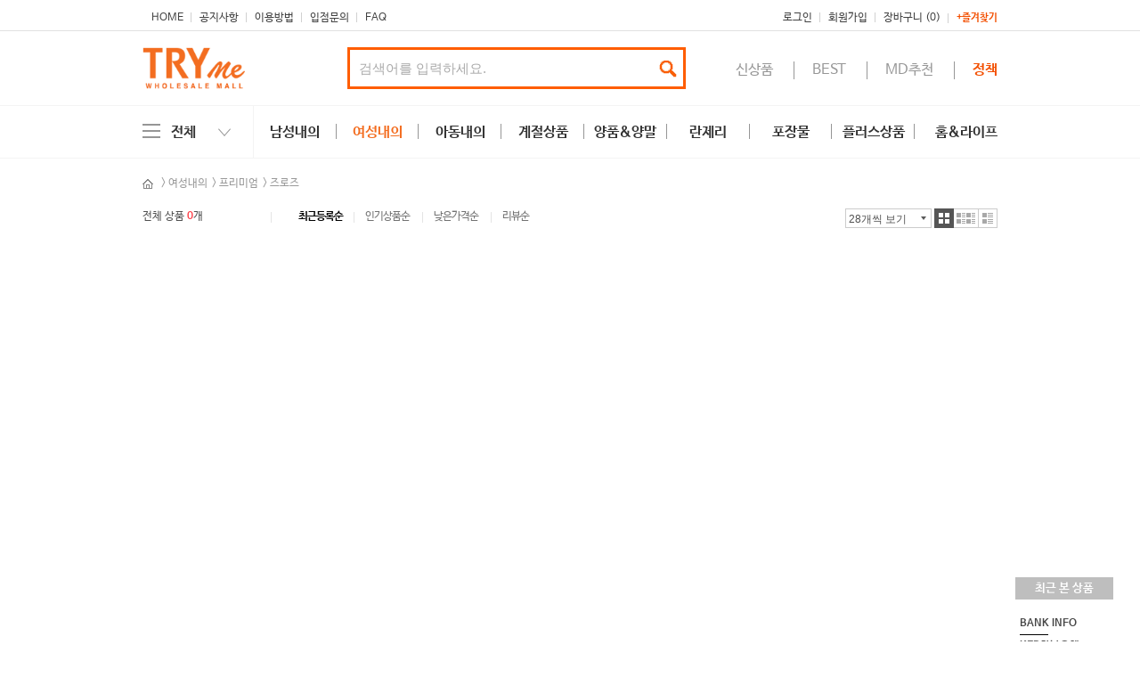

--- FILE ---
content_type: text/html; charset=UTF-8
request_url: https://trymemall.co.kr/goods/catalog?code=003100040002
body_size: 22572
content:
<!DOCTYPE html PUBLIC "-//W3C//DTD XHTML 1.0 Transitional//EN" "http://www.w3.org/TR/xhtml1/DTD/xhtml1-transitional.dtd">
<html xmlns="http://www.w3.org/1999/xhtml" lang="ko" xml:lang="ko"  xmlns:fb="http://ogp.me/ns/fb#" xmlns:og="http://ogp.me/ns#" >
<head prefix="og: http://ogp.me/ns# fb: http://ogp.me/ns/fb# website: http://ogp.me/ns/fb/website#">

<meta http-equiv="Content-Type" content="text/html; charset=utf-8" />
<meta http-equiv="X-UA-Compatible" content="IE=edge" />
<meta name="viewport" content="width=device-width, initial-scale=1"/>
<meta http-equiv="Content-Script-Type" content="text/javascript" />
<meta http-equiv="Content-Style-Type" content="text/css" />
<meta name="naver-site-verification" content="3839cab0aefda3b52e6209dc7644bc3f14af69e7"/>
<title></title>
	<!-- SEO 설정이 있을경우 -->
	<meta name="Robots" content="index,follow" />
<meta name="title" content="" />
<meta name="author" content="" />
<meta name="description" content="" />
<meta name="keywords" content="" />
<meta name="naver-site-verification" content="3839cab0aefda3b52e6209dc7644bc3f14af69e7"/>
<meta property="og:url" content="https://trymemall.co.kr/goods/catalog?code=003100040002" />
<meta property="og:site_name" content="쌍방울" />
<meta property="og:title" content="" />
	<meta property="og:description" content="내의류에서 확장해 실생활에 꼭 필요한 Lifestyle상품들을 공급하는 “TRYmemall”을 이용하세요." />

	<meta property="fb:app_id" content="" />
		<meta property="og:type" content="website" />
<!-- CSS -->
    <link rel="canonical" href="https://trymemall.co.kr" />
<link rel="stylesheet" type="text/css" href="/data/font/font.css" />
<link rel="stylesheet" type="text/css" href="/data/skin/beauty_nature_gls/css/reset.css" />
<link rel="stylesheet" type="text/css" href="/data/skin/beauty_nature_gls/css/min_common.css" />
<link rel="stylesheet" type="text/css" href="/data/skin/beauty_nature_gls/css/style.css" />
<link rel="stylesheet" type="text/css" href="/data/skin/beauty_nature_gls/css/swiper.min.css" />
<!-- 파비콘 -->
<link rel="shortcut icon" href="https://trymemall.co.kr//data/icon/favicon/favicon1553155848.ico" />
<!-- /CSS -->
<!-- 자바스크립트 -->
<script type="text/javascript" src="/app/javascript/jquery/jquery.min.js"></script>
<script type="text/javascript" src="/app/javascript/jquery/jquery-ui.min.js"></script>
<script type="text/javascript" src="/app/javascript/plugin/jquery.poshytip.min.js"></script>
<script type="text/javascript" src="/app/javascript/plugin/jquery.activity-indicator-1.0.0.min.js"></script>
<script type="text/javascript" src="/app/javascript/plugin/jquery.cookie.js"></script>
<script type="text/javascript" src="/app/javascript/plugin/jquery.slides.min.js"></script>
<script type="text/javascript" src="/app/javascript/plugin/jquery.placeholder.js"></script>
<script type="text/javascript" src="/app/javascript/plugin/custom-select-box.js"></script>
<script type="text/javascript" src="/app/javascript/plugin/jquery.sprintf.js"></script>
<script type="text/javascript" src="/app/javascript/plugin/jquery.sprintf.js"></script>
<script type="text/javascript" src="/app/javascript/plugin/swiper.js"></script>
<script type="text/javascript" src="/data/js/language/L10n_KR.js?dummy=20251214113458"></script>
<script type="text/javascript" src="/app/javascript/js/common.js?dummy=20251214113458"></script>
<script type="text/javascript" src="/app/javascript/js/front-layout.js?dummy=20251214113458"></script>
<script type="text/javascript" src="/app/javascript/js/base64.js"></script>
<script type="text/javascript" src="/app/javascript/js/goods-display.js?dummy=20251214113458"></script>
<script type="text/javascript" src="/app/javascript/js/board-display.js?dummy=20251214113458"></script>
<script type="text/javascript" src="/app/javascript/js/lazyload.min.js?dummy=20251214113458"></script>
<script type="text/javascript" src="/data/skin/beauty_nature_gls/common/script.js"></script>
<script type="text/javascript">
    $(document).ready(function(){

        

            
        $(".tot").delay(4000).animate({
            top:"-100px"
        },"slow");
        $("body").delay(4000).animate({
            padding:"0px"
        },"slow");
        
        // 상품 정렬 관련 수정
        // 
        $(".goods_list_top .sort_item a:eq(1)").html("최근등록순");
        $(".goods_list_top .sort_item a:eq(0)").html("인기상품순");
        $(".goods_list_top .sort_item a:eq(5)").html("리뷰순");
        $(".goods_list_top .sort_item a:eq(0)").insertAfter(".goods_list_top .sort_item a:eq(1)");
//        var a = window.location.href;
//        var sort1 = a.indexOf("newly");
//        if ( sort1 !== -1 ){
//            $(".goods_list_top .sort_item a:eq(0)").addClass('bld').html("<b>최근등록순</b>");
//        }else if(a.indexOf('sort')===-1){
//            $(".goods_list_top .sort_item a").removeClass('bld');
//            $(".goods_list_top .sort_item a:eq(1)").html("인기상품순");
//            $(".goods_list_top .sort_item a:eq(0)").html("<b>최근등록순</b>");
//        }else if(a.indexOf('popular')!==-1){
//            $(".goods_list_top .sort_item a:eq(1)").addClass('bld').html('<b>인기상품순</b>');
//        }
//        
        //// 상품정렬 관련 수정 완료  
        //
        //
        // 서브페이지 사이드 메뉴들 상단으로 끌올
        $('#layout_config > #layout_config_body').insertAfter('#layout_config > #layout_side');
        
        // 상품 가격 비회원 접속시 컬러 변경해주어야 함
        $('.sale_price').each(function(){
            var guest_check = $(this).html();
            if( guest_check.indexOf('로그인') !==-1){
               $(this).css('color','#323232');
            }
        });
        
        
                  
    });
    
	var gl_mobile_mode	= 0;
	var gl_set_mode		= '';
	var gl_language		= 'KR';
	var gl_basic_currency					= "KRW";
	var gl_skin_currency					= "KRW";  
	var gl_basic_currency_symbol			= "원";
	var gl_basic_currency_symbol_position	= "after";

	$(function(){

		$('form#topSearchForm input[name=search_text]').eq(0).bind("focusin keyup",function(event){
			var obj  = $(this);
			setTimeout(function(){
				// 상품검색시 탭(tab) 제거하고 검색 되도록 수정 2018-08-07
				if( obj.val().search(/\t/) > -1 ) obj.val(obj.val().replaceAll('\t',""));
				autocomplete(obj.val());
			},100);
		});
		$('form#topSearchForm input[name=search_text]').eq(0).bind("blur",function(){
			setTimeout(function(){$('#autocomplete').hide();}, 500);
		});

		var myNav = navigator.userAgent.toLowerCase();
		var ieVersion = 0;
		if(myNav.indexOf('msie') != -1){
			ieVersion = parseInt(myNav.split('msie')[1]);
		}

//		if (ieVersion == 0 || ieVersion > 10) {
//			$("img.lazyload").lazyload();
////			$('img.lazyload').load(function() {console.log($(this).attr('src') + ' loaded');});
//		}
                $('.goodsDisplayImageWrap img').each(function(){
                    var img_w = $(this).width();
                    var img_h = $(this).height();
                    if(img_w < img_h){
                        $(this).css({"width":"100%","height":"auto"});
                    }
                });
	});
</script>
<style type="text/css">
	/* 레이아웃설정 폰트 적용 */
	#layout_body * {}

	/* 레이아웃설정 스크롤바색상 적용 */
</style>
<!-- /자바스크립트 -->
<script>
			(function(i,s,o,g,r,a,m){i['GoogleAnalyticsObject']=r;i[r]=i[r]||function(){
			(i[r].q=i[r].q||[]).push(arguments)},i[r].l=1*new Date();a=s.createElement(o),
			m=s.getElementsByTagName(o)[0];a.async=1;a.src=g;m.parentNode.insertBefore(a,m)
			})(window,document,'script','//www.google-analytics.com/analytics.js','ga');
			ga('create', 'UA-142377827-1', 'auto');
			ga_require_ec = false;
			ga('send', 'pageview');
			</script><script type='text/javascript' src='/app/javascript/plugin/jquery.bxslider.js'></script></head>

<body>
	<script type="text/javascript">
		//<![CDATA[
		 var is_user = false;
		 var plus_app_id = '';
		 var fammercemode = '';
		 var fbId = "";
		 var fbAccessToken = "";
		 var isLogin = false;
		 var isFirst = true;
		 var fbUid = "";
		 var fbName = "";
		 var mbpage = false;
		 var orderpage = false;
		//]]>
	</script>
	<!--facebook area-->
	<div id="fb-root"></div>
	<!--facebook area end-->


<style type="text/css">
	body {
	}
	
table {margin:0 auto;}	#layout_config {width:100%;margin:auto;}
	#layout_config_body, #layout_config_full {background-color:#ffffff;}
	#layout_config_full {width:960px;margin: auto;}
	#layout_config_body {width:50%;}
	#layout_side {width:50%;}
	.wrap_inner {width:100%; margin:auto;}
        
        #rightScrollLayer2 {
            position: absolute;
            top: 460px;
            bottom:auto;
            right: 50%;
            margin-right: -620px;
        }
        #leftScrollLayer2{
            position:absolute;
            top:460px;
            bottom:auto;
            left:50%;
            margin-left:-645px;
        }
/*        #leftScrollLayer2.fixed {
            position:fixed;
            top:95px;
        }
        #rightScrollLayer2.fixed {
            position:fixed;
            top:95px;
            bottom:auto;
        }*/
        
</style>

<div id="layout_body" style="min-width:100%;">



<!-- 상단영역 : 시작 -->
<div id="skipNavi">
	<a href="#layout_config_body">본문 바로가기</a>
	<a href="#layout_topBar">주메뉴 바로가기</a>
	<a href="#layout_side">사이드메뉴 바로가기</a>
</div>
<!-- //skipNavi -->
<div id="page_nav">
    <div class="wrap">
       <div class="icon">
            <a href="/mypage/wish">
                <img src="/data/skin/beauty_nature_gls/images/sbw/quick_menu/quick_03_1.png" alt="">
                <img class="ov" src="/data/skin/beauty_nature_gls/images/sbw/quick_menu/quick_03_1_ov.png" alt="">
                <span>찜한상품</span>
            </a>
        </div>
        <div class="icon">
            <a href="/order/cart">
                <img src="/data/skin/beauty_nature_gls/images/sbw/quick_menu/quick_04_1.png" alt="">
                <img class="ov" src="/data/skin/beauty_nature_gls/images/sbw/quick_menu/quick_04_1_ov.png" alt="">
                <span>장바구니</span>
            </a>
        </div>
        <div class="page">
            <a href="javascript:history.go(1);">다음페이지</a>
            <span></span>
        </div>
        <div class="page">
            <a href="javascript:history.back();">이전페이지</a>
            <span></span>
        </div>
        
        
    </div>
</div>

<!-- //띠배너 -->

<div id="layout_header">
	<div class="nav_wrap">
		<div class="wrap_inner relative">
			<div class="language">
					<a class="select_list" id="select_main" href="https://trymemall.co.kr">
						<span class='language_country_img_KR'></span>
						Korea
						<span class="sel_arrow"> </span>					
					</a>
				<ul class="optionSub" style="position:relative;display:none;">
				</ul>				
			</div>			
            <div class="sns">
                <ul>
                    <li><a href="/">HOME</a></li>
                    <li><a href="/board/?id=notice">공지사항</a></li>
                    <li><a href="/page/index?tpl=etc%2Fmanual.html">이용방법</a></li>
                    <li><a href="/board/?id=shop_qa">입점문의</a></li>
                    <li><a href="/board/?id=faq">FAQ</a></li>			
                    
                    
                    
                    	
                </ul>
            </div>
			<div class="nav">
				<ul class="fleft">
					 <li><a href="/member/login">로그인</a></li> 
					<li class="relative"><a href="/member/agreement">회원가입</a>
						<!-- //회원가입 시 혜택 -->
					</li>
					<!-- <li class="cs_link"><a href="/mypage/index">마이페이지</a></li> -->
                                         <li><a href="/order/cart">장바구니 (0)</a></li> 
<!--                                        <li><a href="/mypage/order_catalog">장바구니( )</a></li>-->
					<li class="cs_link"><a href="javascript:;"  onclick="bookmarksite('http://trymemall.co.kr/main/index', '쌍방울')" >+즐겨찾기</a></li>
					<!--<li class="cs_link"><a href="/service/cs">COMMUNITY</a></li>-->	
				</ul>
				
			</div>
		</div>
	</div>
	<!-- //상단메뉴 -->
	<div class="logo_wrap">
		<div class="wrap_inner relative">
			<h1><a href="/main/index" target="_self"><img src="/data/skin/beauty_nature_gls/images/try_me_logo.png" alt="(주)쌍방울 익산물류" /></a></h1>
            <ul>			
                <form class="fleft" name="topSearchForm" id="topSearchForm" action="/goods/search">
                <input type="hidden" name="keyword_log_flag" value="Y" />
                <input type="text" name="search_text" value="" placeholder="검색어를 입력하세요."  autocomplete="off"  />
                <input type="image" src="/data/skin/beauty_nature_gls/images/design/icon_search.png" value="검색"/>
                <script>
                    var search_text = $("form#topSearchForm input[name='search_text']").val();
                        if (search_text == "" && "" == "y") {
                                //$("form#topSearchForm input[name='search_text']").val('');
                        }
                </script>
                </form>
                <!--<li style="position:absolute; bottom:0px; right:0;"><a href="/" target="_self"><img src="/data/skin/beauty_nature_gls/images/design/top_banner.jpg" alt="배너2" /></a></li>-->
            </ul>
			<style>
				#log_icon {position:absolute; top:34px; right:0; text-align:right;}
				#log_icon > a {padding:0 20px; transition:all .4s;
                    font-size: 16px;color:#969696;
                    border-left: 1px solid #969696;
                    line-height: 20px;
                    height: 20px;
                    display: inline-block;
                    font-weight: 400;
                }
                #log_icon > a:first-child{padding-left: 0;border: 0;}
                #log_icon > a:last-child{padding-right: 0;color:#f34f00;font-weight:700;}

/*
				#log_icon > a.logout {background:url('/data/img/log_icon_00.jpg')no-repeat;}
				#log_icon > a.login {background:url('/data/img/log_icon_01.jpg')no-repeat;}
				#log_icon > a.mypage {background:url('/data/img/log_icon_02.jpg')no-repeat;}
				#log_icon > a.cart {background:url('/data/img/log_icon_03.jpg')no-repeat;}

				#log_icon > a.logout:hover {background:url('/data/img/log_icon_00_ov.jpg')no-repeat;}
				#log_icon > a.login:hover {background:url('/data/img/log_icon_01_ov.jpg')no-repeat;}
				#log_icon > a.mypage:hover {background:url('/data/img/log_icon_02_ov.jpg')no-repeat;}
				#log_icon > a.cart:hover {background:url('/data/img/log_icon_03_ov.jpg')no-repeat;}
*/
			</style>
             
             
              <div id='log_icon'>
				<a href="/goods/catalog?code=0011">신상품</a>
				<a href="/goods/catalog?code=0006">BEST</a>
				<a href="/goods/catalog?code=0013">MD추천</a>
				<a href="/board/?id=event">정책</a>
			  </div>


<!--              <section class="sec popular" id="banner">
        <div class="sec_wrap">
            <div class="cont">
                <div class="cont_T">
                    <span>베스트 검색어 :</span>
                        <div class="cont_B_tit">
            <div id="designDisplay" class="designDisplay swiper_popular">

            <div class="displayTabContentsContainer displayTabContentsList swiper-wrapper">
		<div class="goodsDisplayItemWrap goodsDisplayTextWrap swiper-slide slide_1">
                     실시간판매순위 1번. 
                    <a href="javascript:void(0)" onclick="display_goods_view('73562','',this)">
                            <span style="" class="goods_name">20D팬티스타킹</span>
                        </a>
                </div>
		<div class="goodsDisplayItemWrap goodsDisplayTextWrap swiper-slide slide_2">
                     실시간판매순위 2번. 
                        <a href="javascript:void(0)" onclick="display_goods_view('73556','',this)">
                            <span style="" class="goods_name">춘추등산바지</span>
                        </a>
                </div>          
		<div class="goodsDisplayItemWrap goodsDisplayTextWrap swiper-slide slide_3">
                     실시간판매순위 3번. 
                        <a href="javascript:void(0)" onclick="display_goods_view('73080','',this)">
                            <span style="" class="goods_name">3M다목적 수세미(20입)</span>
                        </a>
                </div>
		<div class="goodsDisplayItemWrap goodsDisplayTextWrap swiper-slide slide_4">
                     실시간판매순위 4번. 
                        <a href="javascript:void(0)" onclick="display_goods_view('73061','',this)">
                            <span style="" class="goods_name">3M쿨토시 6색상</span>
                        </a>
                </div>                
		<div class="goodsDisplayItemWrap goodsDisplayTextWrap swiper-slide slide_5">
                     실시간판매순위 5번. 
                        <a href="javascript:void(0)" onclick="display_goods_view('73560','',this)">
                            <span style="" class="goods_name">언더웨어 솝 2개입</span>
                        </a>
                </div>                
		<div class="goodsDisplayItemWrap goodsDisplayTextWrap swiper-slide slide_6">
                     실시간판매순위 6번. 
                        <a href="javascript:void(0)" onclick="display_goods_view('73115','',this)">
                            <span style="" class="goods_name">스카프/반다나</span>
                        </a>
                </div>                
		<div class="goodsDisplayItemWrap goodsDisplayTextWrap swiper-slide slide_7">
                     실시간판매순위 7번. 
                        <a href="javascript:void(0)" onclick="display_goods_view('73062','',this)">
                            <span style="" class="goods_name">허브차 작은병 3종</span>
                        </a>
                </div>                
		<div class="goodsDisplayItemWrap goodsDisplayTextWrap swiper-slide slide_8">
                     실시간판매순위 8번. 
                        <a href="javascript:void(0)" onclick="display_goods_view('73060','',this)">
                            <span style="" class="goods_name">3M 작업장갑</span>
                        </a>
                </div>                
		<div class="goodsDisplayItemWrap goodsDisplayTextWrap swiper-slide slide_9">
                     실시간판매순위 9번. 
                        <a href="javascript:void(0)" onclick="display_goods_view('73109','',this)">
                            <span style="" class="goods_name">멀티 무선 티포트 1.7L</span>
                        </a>
                </div>                
		<div class="goodsDisplayItemWrap goodsDisplayTextWrap swiper-slide slide_10">
                     실시간판매순위 10번. 
                        <a href="javascript:void(0)" onclick="display_goods_view('73097','',this)">
                            <span style="" class="goods_name">KF80 황사마스크</span>
                        </a>
                </div>                
                <style type="text/css">
                        .displayTabContentsList .goodsDisplayItemWrap > li {text-align:left;}
                        /*#designDisplay .goodsDisplayQuickShopping {margin:0 !important;}*/
                        #designDisplay .goodsDisplayTextWrap span{color:#000000;font-weight:normal;text-decoration:none;}
                        .displayTabContentsList .goodsDisplayTextWrap { padding:0 0 5px 20px; }
                    
                        .popular {height:25px; position:absolute; left:50%; margin-left:-245px; top:85px; bottom:38px; right:0;} 
                        .popular div{height: 100%;} 
                        .popular .cont_T{width: 210px!important;} 
                        .popular .cont_T >span{color:#f36d20;float: left;} 
                        .popular .sec_wrap .cont_B_tit{margin-left: 0!important;display: inline-block;} 
                        .popular .sec_wrap .cont .goodsDisplayItemWrap:before{background-color: #e8e8e8!important;color:#f36d20!important;}
                        .popular .cont{width: 245px;}
                        .popular .cont > span{position: absolute;right: 0;top: 4px;}
                        .ro180{transform: rotate(180deg);}
                        .popular .sec_wrap .cont .designDisplay{height: 100%!important;}
                </style>
            </div>
            </div>
                        </div>
                    
                </div>
                <span class="popular_btn"><img src="/data/skin/beauty_nature_gls/images/sbw/popular_btn.jpg" alt=""></span>
            </div>
        </div>
    </section>
                        <script>
                            $("span.popular_btn").click(function(){
                                $(this).toggleClass("ro180")
                                $(".popular .cont_T").slideToggle();
                            })//
                        </script>
    <script>
    var mySwiper = new Swiper('.swiper_popular', {
  // Optional parameters
  slidesPerView: 1,
  spaceBetween: 5,
  direction: 'vertical',
  loop: true,
  autoplay: {
    delay: 3000
  },
  // If we need pagination
  pagination: {
    el: '.swiper-pagination'
  },
  // Navigation arrows
  navigation: {
    nextEl: '.swiper_notice_next',
    prevEl: '.swiper_notice_prev'
  },
  // And if we need scrollbar
  scrollbar: {
    el: '.swiper-scrollbar'
  },
  speed:1000
});
    
</script> -->
                        
		</div>

	</div>
	<!-- //로고 및 검색창 -->
            
	
</div>
<!-- //상단영역 : 끝 -->

<script type="text/javascript">
	/* 타이틀바 띄우기 */
	$(document).ready(function() {
		$("#layout_topBar").each(function(){
			var obj = $(this);
			if($(".designPopupBand").css('display')=="block"){
				var top_loc = obj.offset().top + 84;
			}else{
				var top_loc = obj.offset().top;                
			}
                            $(document).scroll(function(){				
                                    if(top_loc -20 < $(document).scrollTop()){
                                            obj.addClass("flying");
                                            $("#layout_side, #layout_config_body, #layout_config_full, #layout_header .nav_wrap").addClass("flying");
                                            $("#layout_body").addClass("flying");
                                            
                                            $('#page_nav').addClass('on'); 
                                            $("#depth_wrap .categoryDepth.all_menu.active").removeClass("active");
                                            $(".cate_wrap").addClass("dn")
                                    }else{
                                            obj.removeClass('flying');
                                            $("#layout_side, #layout_config_body, #layout_config_full, #layout_header .nav_wrap").removeClass("flying");
                                            $("#layout_body").removeClass("flying");
                                        $('#layout_topBar2 .all_menu').removeClass('active');
                                        $('#layout_topBar2 .category_left > .categoryDepth1').find('ul').css('display','none');
                                        $('#layout_topBar2 .cate_wrap').addClass('dn'); 
                                        $('#page_nav').removeClass('on'); 
                                        
                                    }
                            });
		});
	});
</script>
<style type="text/css">
	#layout_topBar {margin-bottom:30px;}    
	/*#layout_side.flying, #layout_config_body.flying, #layout_config_full.flying {margin-top:80px;}*/   
</style>
	<!-- //상단 영역 -->

<!-- 상단BAR : 시작 -->


<style>
    .categoryAllBtn{display: none !important;}
    /*.categoryDepth1 > a{display: none;}*/
    .showBrand{display: none !important;}
#layout_topBar2 {
    border-top: 1px solid #bebebe;
    border-bottom: 1px solid #bebebe !important;
    background: #fff;
    min-height: 50px;
    margin-top: -60px;
    position:relative;
    width:100%; z-index:-1;
}
#layout_topBar2.flying{
   position:fixed;
   top: 94px;
   z-index:9999;
}
#layout_topBar2 .cate_wrap.dn {
    display:none;
}
#layout_topBar2 .depth1_wrap{
    display:block;
}
#layout_topBar2 .wrap_inner{
    width:100%; padding-top:15px;
}
#layout_topBar2 .showCategoryNavigation #depth_wrap li:first-child a,
#layout_topBar2 .showCategoryNavigation #depth_wrap li:last-child a {
    color: #f34f00;
}
#layout_topBar2 .block {
    display:none;
}
</style>


<div id="layout_topBar" >
    <div class="wrap_inner relative">
            <ul class="showCategoryNavigation">
                    <li><div class='designCategoryNavigation' id='categoryNavigation693e225302b67' designElement='categoryNavigation' templatePath='goods/catalog.html'><script>
$(document).ready(function(){
    $(".subDepth_wrap .subDepth1_wrap .subDepth1 .subDepth2_wrap").slideUp();
    var sub_menu = $(".subDepth_wrap .subDepth1_wrap .subDepth1");
    
//    $(".subDepth_wrap").mouseenter(function(){
//        $(this).find(".subDepth1_wrap").stop(true,true).show();
//        $("#depth_wrap .categoryDepth.all_menu").removeClass("active");
//        $(".cate_wrap").addClass("dn");
//        
//    })//
//    $(".subDepth_wrap").mouseleave(function(){
//        
//        $(".subDepth1_wrap").stop().hide();
//        
//    })//
    
    $(sub_menu).mouseenter(function(){
        
        $(this).find(".subDepth2_wrap").show();
//    $(sub_menu).click(function(){
        
//        if($(this).hasClass("on")){
//        $(".subDepth2_wrap").stop(true,true).slideUp("slow");
//        $(".subDepth2_wrap").slideUp("fast");
//        $(this).removeClass("on");
//        $(this).find(".subDepth2_wrap").addClass("on");
//        }else{
//            $(".subDepth2_wrap").slideUp("fast");
//            $(this).addClass("on").find(".subDepth2_wrap").slideDown(500);
            
//        }
        
    })//
    $(sub_menu).mouseleave(function(){
    $(".subDepth2_wrap").hide();    
//        $(".subDepth2_wrap").slideUp("slow");
//        $(".subDepth2_wrap").removeClass("on");
//        $(this).removeClass("on");
        
    })//
    
    
    
    
    
    
    $("#depth_wrap .categoryDepth.all_menu").click(function(){
        $(this).toggleClass("active");
        $('.category_left > .categoryDepth1').removeClass('active');
        $('.category_left > .categoryDepth1').eq(0).addClass('active');
        $(".cate_wrap").toggleClass("dn");
//        $('#layout_topBar .category_left > .categoryDepth1').eq(0).find('#depth1_wrap').css('display','flex');
    });
    
    
    $('#layout_topBar .category_left > .categoryDepth1').each(function(){        
        $(this).on('mouseenter',function(){
            $('#layout_topBar .category_left > .categoryDepth1').removeClass('active');
//            $('#layout_topBar .category_left > .categoryDepth1').find('ul').css('display','none');
            $(this).addClass("active");
//            $(this).find('ul').css('display','block');
        });
        $(this).on('mouseleave',function(){
//            $(this).removeClass("active");
//            $('#layout_topBar .category_left > .categoryDepth1').eq(0).addClass('active');
        });
    });
    
    
        $(".subDepth_wrap").click(function(){
        var idx = $(this).index()-1;
//        alert(idx);
//            $(".subDepth_wrap").removeClass("on");
//        $(this).addClass("on");
            
        $("#depth_wrap .categoryDepth.all_menu").addClass("active");
        $(".cate_wrap").removeClass("dn");
        $('.category_left > .categoryDepth1').removeClass('active');
        $('.category_left > .categoryDepth1').eq(idx).addClass('active');
//        $('#layout_topBar .category_left > .categoryDepth1').eq(idx).find('#depth1_wrap').css('display','flex'); 
        
    })//end
    
    
});
    
</script>


<style>

#layout_topBar{z-index: 998;}    
#layout_topBar .wrap_inner{
    width:960px;
    height: 100%;
    }    
#depth_wrap{
    display: flex;
    justify-content: space-between;
    width: 960px;
    height: 100%;
/*    margin: 0 auto 19px;*/
}
#depth_wrap .categoryDepth{
/*    display: inline-block;*/
    border-bottom: 0;
    width: 93px;
    cursor: pointer;
    margin:0;
    position: relative;
    height: 100%;
    text-align: center;
    padding-top: 20px;
    
}   
#depth_wrap .categoryDepth:first-child{
    margin-left: 0;
    padding-left: 32px;
    width: 125px;
    position: relative;
    border-right: 1px solid #f4f4f4;
    text-align: left;
}
    #depth_wrap .categoryDepth:last-child{
        text-align: right;
    }

    #depth_wrap .categoryDepth:before{
        content: "";
        display: block;
        width: 100%;
        height: 100%;
        right: 0;
        top: 0;
        z-index: 10;
        position: absolute;
    }
    
    
#depth_wrap .categoryDepth:first-child:before{
    content: "";
    display: block;
    width: 15px;
    height: 15px;
    position: absolute;
    right: 25px;
    top:22px;
    background: url(/data/skin/beauty_nature_gls/images/sbw/arrow.png)center no-repeat;
}
    #depth_wrap .categoryDepth.active:first-child:before{
        transform: rotate(180deg);    }

#depth_wrap .categoryDepth:first-child:after,#depth_wrap .categoryDepth:last-child:after{display: none!important;}
#depth_wrap .categoryDepth > a{
    position: relative;
    font-size: 16px;
    font-weight: bold;
    transition:all .4s;
    color:#323232;
}
    #depth_wrap .categoryDepth.on > a{
        color:#f36d20;
    }
#depth_wrap .categoryDepth:after{
        content: "";
        display: block;
        position: absolute;
        right: 0px;
        top: 34%;
        width: 1px;
        height: 30%;
        background-color: #969696;
}
#depth_wrap .categoryDepth:hover > a {
    color:#f36d20;
}
.designCategoryNavigation{
    position: relative;
    width: 960px;
    height: 100%;
    margin: auto;
}
.cate_wrap{
    position: absolute;
    left:-2px;
    top: 59px;
    height: 421px;
    margin: auto;
}
/*.cate_wrap_bg{width: 50%;float: left;background-color: #9f9f9f;height: 100%;}*/
.cate_wrap a{font-size: 13px;}
.cate_wrap > ul{text-align: right;}
.cate_wrap > ul > li{text-align: right;}
.cate_wrap > ul > li > a{
    text-align: left;
    color:#fff;
    font-weight:350;
    color:#323232;
    display: block;
    width: 100%;
    padding-left: 15px;
    font-size: 15px;
    line-height: 46.5px;
}
.category_left{
    position: relative;
    margin: 0 auto;
    font-weight: 600;
    max-width: 1920px;
    height: 420px;
    background-color: #f4f4f4;
    border: 1px solid #f4f4f4;
    border-top:0;
    border-right: 0;
}    
.category_left > .categoryDepth1{
    position: static;
    cursor: pointer;
    width: 125px;
    height: 46.5px;
    background-color: #f4f4f4;
    font-size: 16px
}
.category_left > .categoryDepth1:hover{background-color: #f36d20;}
.category_left > .categoryDepth1:hover #depth1_wrap{display: flex!important;}
.category_left > .categoryDepth1 a{
    position: relative;
    z-index: 10;
    font-weight: bold;
    cursor:pointer;
}
/*.category_left > .categoryDepth1> a:before{
    content:"";
    display: none;
    position: absolute;
    width: 40px;
    height: 35px;
    background-repeat: no-repeat;
    left: -40px;
    top: 35%;
    transform: translateY(-50%);
}*/
.category_left > .categoryDepth1:first-child> a:before{background: url(/data/skin/beauty_nature_gls/images/sbw/menu/menu_icon_01.png)no-repeat;}
.category_left > .categoryDepth1:first-child+*> a:before{background: url(/data/skin/beauty_nature_gls/images/sbw/menu/menu_icon_02.png)no-repeat;}
.category_left > .categoryDepth1:first-child+*+* > a:before{background: url(/data/skin/beauty_nature_gls/images/sbw/menu/menu_icon_03.png)no-repeat;}
.category_left > .categoryDepth1:first-child+*+*+*> a:before{background: url(/data/skin/beauty_nature_gls/images/sbw/menu/menu_icon_04.png)no-repeat;}
.category_left > .categoryDepth1:first-child+*+*+*+*> a:before{background: url(/data/skin/beauty_nature_gls/images/sbw/menu/menu_icon_05.png)no-repeat;}
.category_left > .categoryDepth1:first-child+*+*+*+*+*> a:before{background: url(/data/skin/beauty_nature_gls/images/sbw/menu/menu_icon_06.png)no-repeat;}
.category_left > .categoryDepth1:first-child+*+*+*+*+*+*> a:before{background: url(/data/skin/beauty_nature_gls/images/sbw/menu/menu_icon_07.png)no-repeat;}
.category_left > .categoryDepth1:first-child+*+*+*+*+*+*+*> a:before{background: url(/data/skin/beauty_nature_gls/images/sbw/menu/menu_icon_08.png)no-repeat;}
/*.category_left > .categoryDepth1.active > a:after{
    content: "";
    display: none;
    position: absolute;
    right: -10px;
    top: 50%;
    transform: translateY(-50%) rotate(45deg);
    width: 40px;
    height: 40px;
    z-index: -1;
    background-color: #f36d20;
}*/
.category_left > .categoryDepth1.active{background-color: #f36d20;}
.category_left > .categoryDepth1.active a{color:#fff;}
.category_left > .categoryDepth1 #depth1_wrap{
    position: absolute;
    left: 125px;
    top:-1px;
    min-height: 421px;
    width: 835px;
    background-color: #fff;
    /*padding: 20px 45px 0;*/
    padding: 20px;
    text-align: left;
    max-width: 850px;
    flex-wrap:wrap;
    display:none;
    overflow: hidden;
    border: 1px solid #f4f4f4;
    border-top:0;
    border-left: 0;
}
.category_left > .categoryDepth1.active #depth1_wrap{
    display: flex;
    z-index: 10;
    
}
    
.category_left > .categoryDepth1 #depth1_wrap .categoryDepth1{
    
/*    width: 128px;*/
    width:106px;
    padding: 0;
    margin-right: 30px;
    margin-bottom: 10px;
}
.category_left > .categoryDepth1 #depth1_wrap .categoryDepth1:nth-child(6),.category_left > .categoryDepth1 #depth1_wrap .categoryDepth1:nth-child(12),.category_left > .categoryDepth1 #depth1_wrap .categoryDepth1:nth-child(18){
    margin-right: 0;
}
.category_left > .categoryDepth1 #depth1_wrap .categoryDepth1:first-child{
    border: none;
}
.category_left > .categoryDepth1 #depth1_wrap .categoryDepth1 > a{
    display: block;
    width: 100%;
    padding-bottom: 10px;
    margin-bottom: 12px;
    border-bottom: 1px solid #969696;
    color:#323232;
    font-size: 14px;
    font-weight: bold;
}    
/*.category_left > .categoryDepth1 #depth1_wrap .categoryDepth1 > a:after{
    content: "";
    display: inline-block;
    width: 10px;
    height: 10px;
    margin-left: 2px;
    background: url(/data/skin/beauty_nature_gls/images/sbw/menu_arrow.png)no-repeat;
}*/
/*.category_left > .categoryDepth1:hover #depth1_wrap{display: block;z-index: 10;}*/
.category_left .categoryDepth1 .categorySub{}
.category_left .categoryDepth1 .categorySub .categorySubItems { position:relative;}
.category_left > .categoryDepth1.active #depth1_wrap .categorySub .categorySubItems{display: block;}
.category_left .categoryDepth1 .categorySub .categorySubItems li.categorySubDepth:first-child+*+*+*+*+* {
    /*position:absolute; left:120px; top:0; width:100px;*/
}
.category_left .categoryDepth1 .categorySub .categorySubItems li.categorySubDepth:first-child+*+*+*+*+*+* {
    /*position:absolute; left:120px; top:24px; width:100px;*/
}
.category_left .categoryDepth1 .categorySub .categorySubItems li.categorySubDepth a{
    color:#969696;
}
.category_left .categoryDepth1 .categorySub .categorySubItems li.categorySubDepth a:hover{
    color:#f36d20;
    transition:all .4s;
}
    .all_menu a{color: #646464}
.all_menu .all_menu_btn{
    display: inline-block;
    vertical-align: middle;
    
    position: absolute;
    left: 0;
    top:20px; transition:all .2s ease-in;
}
.all_menu:hover .all_menu_btn{
    /*top:0;*/
}
.all_menu.active .all_menu_btn{
    top:15px;
}
.all_menu.active span:nth-child(2){margin:5px 0;}
.all_menu span{
    display: block;
    background-color: #969696;
    width: 20px;
    height: 2px;
    /*transition: all 0.1s;*/
}
.all_menu_wrap{position: absolute;left: 0;}
.all_menu span:nth-child(1){ transition: all .4s;}
.all_menu span:nth-child(2){margin:5px 0;  transition: all .2s ease-in;}
/*.all_menu:hover span:nth-child(2){margin:5px 0;}*/
.all_menu span:nth-child(3){ transition: all .4s;}
.all_menu.active span:nth-child(1){ transform: rotate(45deg) translate(9px, 9px);}
.all_menu.active span:nth-child(2){opacity: 0;}
.all_menu.active span:nth-child(3){ transform: rotate(-45deg) translate(1px,-1px);}

.try_wrap{
    position: absolute;
    right: -590px;
    top: 0;
    width: 590px;
    height: 100%;
    background-color: #e1e1e1;
    padding: 20px;
    display: none
}
.try_wrap ul{}
.try_wrap ul li{}
.try_wrap ul li:hover a{border-bottom: 1px solid #222; color:#222; padding-bottom:0;}
.try_wrap ul li a{
    box-sizing:border-box;
    height:26px;
    transition:all .3s;
    margin: 0 0 5px 0;
    display: inline-block;color:#f36d20;
    padding-bottom:1px;
    font-weight:350;
}



    .subDepth_wrap{}
    .subDepth_wrap:nth-child(8) .subDepth1_wrap,
    .subDepth_wrap:nth-child(9) .subDepth1_wrap,
    .subDepth_wrap:nth-child(10) .subDepth1_wrap{
        left: auto;
        right: 0;
    }
    .subDepth_wrap:nth-child(8) .subDepth1_wrap .subDepth1 a:after,
    .subDepth_wrap:nth-child(9) .subDepth1_wrap .subDepth1 a:after,
    .subDepth_wrap:nth-child(10) .subDepth1_wrap .subDepth1 a:after{
        display: none;
    }
    .subDepth_wrap:nth-child(8) .subDepth2_wrap,
    .subDepth_wrap:nth-child(9) .subDepth2_wrap,
    .subDepth_wrap:nth-child(10) .subDepth2_wrap{
        opacity: 0;
    }
    .subDepth_wrap .subDepth1_wrap{
        display: none;
        position: absolute;
        left: 0px;
        background-color: #fff;
        width: 150px;
        top: 58px;
        text-align: left;
        height: 421px;
        z-index: 9999;
        border:1px solid #f4f4f4;
    }
    
    .subDepth_wrap .subDepth1_wrap li:hover > a{color:#f36d20;}
    .subDepth_wrap .subDepth1_wrap .subDepth1:hover{
        background-color: #f36d20;
    }
    .subDepth_wrap .subDepth1_wrap .subDepth1:hover > a{
        color:#fff;
    }
    
    .subDepth_wrap .subDepth1_wrap .subDepth1 > a:after{
        content: "";
        display: block;
        width: 15px;
        height: 15px;
        position: absolute;
        right: 15px;
        top:12.5px;
        background: url(/data/skin/beauty_nature_gls/images/sbw/arrow.png)center no-repeat;
        transform: rotate(-90deg);
    }
    .subDepth_wrap .subDepth1_wrap .subDepth1.on{
    }
    .subDepth_wrap .subDepth1_wrap .subDepth1 > a{
        font-size: 14px;
        color:#323232;
        line-height: 38px;
        display: block;
        margin-left: 15px;
        position: relative;
    }
    
    .subDepth_wrap .subDepth1.titDepth{display: none;}
    .subDepth_wrap .subDepth1.titDepth a{}
    .subDepth_wrap .subDepth1{}
    .subDepth_wrap .subDepth1 .subDepth2_wrap{
        display: none;
        background-color: #f4f4f4;
        position: absolute;
        left: 149px;
        top: -1px;
        width: 220px;
        height: 421px;
    }
    .subDepth_wrap .subDepth1 .subDepth2{
        padding-left: 10px;
        height: 38px;
    }
    .subDepth_wrap .subDepth1 .subDepth2 > a{
        color:#969696;
        font-size: 14px;
        line-height: 38px;
    }
    .subDepth_wrap .subDepth1 .subDepth2.titDepth{}
    .subDepth_wrap .subDepth1 .subDepth2.titDepth a{}
    .subDepth_wrap .subDepth1 .subDepth2 {}
    .subDepth_wrap .subDepth1 .subDepth2 .subDepth3{}
    .subDepth_wrap .subDepth1 .subDepth2 .subDepth3.titDepth{}
    .subDepth_wrap .subDepth1 .subDepth2 .subDepth3.titDepth a{}
    .subDepth_wrap .subDepth1 .subDepth2 .subDepth3 .subDepth4{}
        
    
</style>
<div class="block dn"></div>
    <ul id="depth_wrap">
	<li class="categoryDepth all_menu">
		<a href="javascript:;" class="categoryAllBtn"><img src="/data/skin/beauty_nature_gls/images/design/ico_category.png" alt="카테고리 전체보기"></a>
                <div class="all_menu_btn">
                <span></span>
                <span></span>
                <span></span>
                </div>
		<a href="#none">전체</a>
		<div class="categoryAllContainer"></div>
	</li>
 
<!--
        <li class="categoryDepth dn" >
            <a href="/goods/catalog?code=0030" >남성내의</a>
        </li>
        
        <li class="categoryDepth dn">
            <a href="/goods/catalog?code=0031"  style="color:#f36d20;">여성내의</a>
        </li>
        <li class="categoryDepth dn">
            <a href="/goods/catalog?code=0032" >아동내의</a>
        </li>
        <li class="categoryDepth dn">
            <a href="/goods/catalog?code=0033" >계절상품</a>
        </li>
        <li class="categoryDepth dn">
            <a href="/goods/catalog?code=0034" >양품&amp;양말</a>
        </li>
        <li class="categoryDepth dn">
            <a href="/goods/catalog?code=0035" >란제리</a>
        </li>
        <li class="categoryDepth dn">
            <a href="/goods/catalog?code=0027" >포장물</a>
            
        </li>
        <li class="categoryDepth dn">
            <a href="/goods/catalog?code=0028" >플러스상품</a>
        </li>
        <li class="categoryDepth dn">
            <a href="/goods/catalog?code=0029" >홈&amp;라이프</a>
        </li>
-->
        
        
        
            <li class="subDepth_wrap categoryDepth">
                  <a href="/goods/catalog?code=0030">남성내의</a>
                <ul class="subDepth1_wrap">
                    
                       
                        <li class="subDepth1">
                          <a href="/goods/catalog?code=00300001">트라이남성</a>
                           <ul class="subDepth2_wrap">
                           
    
                            
                            <li class="subDepth2">
                               <a href="/goods/catalog?code=003000010001">브리프</a>  
                                <ul class="subDepth3_wrap">
                                     
                                   </ul>
                               </li>
                            
                            <li class="subDepth2">
                               <a href="/goods/catalog?code=003000010002">즈로즈</a>  
                                <ul class="subDepth3_wrap">
                                     
                                   </ul>
                               </li>
                            
                            <li class="subDepth2">
                               <a href="/goods/catalog?code=003000010003">박서</a>  
                                <ul class="subDepth3_wrap">
                                     
                                   </ul>
                               </li>
                            
                            <li class="subDepth2">
                               <a href="/goods/catalog?code=003000010004">런닝&amp;티셔츠</a>  
                                <ul class="subDepth3_wrap">
                                     
                                   </ul>
                               </li>
                            
                            <li class="subDepth2">
                               <a href="/goods/catalog?code=003000010005">세트</a>  
                                <ul class="subDepth3_wrap">
                                     
                                   </ul>
                               </li>
                               </ul>
                        </li>
                       
                        <li class="subDepth1">
                          <a href="/goods/catalog?code=00300002">제임스캐슬러</a>
                           <ul class="subDepth2_wrap">
                           
    
                            
                            <li class="subDepth2">
                               <a href="/goods/catalog?code=003000020001">브리프</a>  
                                <ul class="subDepth3_wrap">
                                     
                                   </ul>
                               </li>
                            
                            <li class="subDepth2">
                               <a href="/goods/catalog?code=003000020002">박서</a>  
                                <ul class="subDepth3_wrap">
                                     
                                   </ul>
                               </li>
                            
                            <li class="subDepth2">
                               <a href="/goods/catalog?code=003000020003">런닝&amp;티셔츠</a>  
                                <ul class="subDepth3_wrap">
                                     
                                   </ul>
                               </li>
                            
                            <li class="subDepth2">
                               <a href="/goods/catalog?code=003000020004">세트</a>  
                                <ul class="subDepth3_wrap">
                                     
                                   </ul>
                               </li>
                               </ul>
                        </li>
                       
                        <li class="subDepth1">
                          <a href="/goods/catalog?code=00300003">모모</a>
                           <ul class="subDepth2_wrap">
                           
    
                            
                            <li class="subDepth2">
                               <a href="/goods/catalog?code=003000030001">브리프</a>  
                                <ul class="subDepth3_wrap">
                                     
                                   </ul>
                               </li>
                            
                            <li class="subDepth2">
                               <a href="/goods/catalog?code=003000030002">즈로즈</a>  
                                <ul class="subDepth3_wrap">
                                     
                                   </ul>
                               </li>
                               </ul>
                        </li>
                       
                        <li class="subDepth1">
                          <a href="/goods/catalog?code=00300004">위버맨</a>
                           <ul class="subDepth2_wrap">
                           
    
                            
                            <li class="subDepth2">
                               <a href="/goods/catalog?code=003000040001">브리프</a>  
                                <ul class="subDepth3_wrap">
                                     
                                   </ul>
                               </li>
                            
                            <li class="subDepth2">
                               <a href="/goods/catalog?code=003000040002">즈로즈</a>  
                                <ul class="subDepth3_wrap">
                                     
                                   </ul>
                               </li>
                            
                            <li class="subDepth2">
                               <a href="/goods/catalog?code=003000040003">박서</a>  
                                <ul class="subDepth3_wrap">
                                     
                                   </ul>
                               </li>
                               </ul>
                        </li>
                       
                        <li class="subDepth1">
                          <a href="/goods/catalog?code=00300005">기본물</a>
                           <ul class="subDepth2_wrap">
                           
    
                            
                            <li class="subDepth2">
                               <a href="/goods/catalog?code=003000050001">티베이직</a>  
                                <ul class="subDepth3_wrap">
                                     
                                   </ul>
                               </li>
                            
                            <li class="subDepth2">
                               <a href="/goods/catalog?code=003000050002">브리프</a>  
                                <ul class="subDepth3_wrap">
                                     
                                   </ul>
                               </li>
                            
                            <li class="subDepth2">
                               <a href="/goods/catalog?code=003000050003">즈로즈</a>  
                                <ul class="subDepth3_wrap">
                                     
                                   </ul>
                               </li>
                            
                            <li class="subDepth2">
                               <a href="/goods/catalog?code=003000050004">런닝&amp;티셔츠</a>  
                                <ul class="subDepth3_wrap">
                                     
                                   </ul>
                               </li>
                               </ul>
                        </li>
                       
                        <li class="subDepth1">
                          <a href="/goods/catalog?code=00300006">프리미엄</a>
                           <ul class="subDepth2_wrap">
                           
    
                            
                            <li class="subDepth2">
                               <a href="/goods/catalog?code=003000060001">브리프</a>  
                                <ul class="subDepth3_wrap">
                                     
                                   </ul>
                               </li>
                            
                            <li class="subDepth2">
                               <a href="/goods/catalog?code=003000060002">즈로즈</a>  
                                <ul class="subDepth3_wrap">
                                     
                                   </ul>
                               </li>
                            
                            <li class="subDepth2">
                               <a href="/goods/catalog?code=003000060003">런닝&amp;티셔츠</a>  
                                <ul class="subDepth3_wrap">
                                     
                                   </ul>
                               </li>
                               </ul>
                        </li>
                       
                        <li class="subDepth1">
                          <a href="/goods/catalog?code=00300007">기획</a>
                           <ul class="subDepth2_wrap">
                           
    
                            
                            <li class="subDepth2">
                               <a href="/goods/catalog?code=003000070001">브리프</a>  
                                <ul class="subDepth3_wrap">
                                     
                                   </ul>
                               </li>
                            
                            <li class="subDepth2">
                               <a href="/goods/catalog?code=003000070002">즈로즈</a>  
                                <ul class="subDepth3_wrap">
                                     
                                   </ul>
                               </li>
                            
                            <li class="subDepth2">
                               <a href="/goods/catalog?code=003000070003">박서</a>  
                                <ul class="subDepth3_wrap">
                                     
                                   </ul>
                               </li>
                            
                            <li class="subDepth2">
                               <a href="/goods/catalog?code=003000070004">런닝&amp;티셔츠</a>  
                                <ul class="subDepth3_wrap">
                                     
                                   </ul>
                               </li>
                               </ul>
                        </li>
                    <!--second-->
                    </ul>
                
                </li>
            <li class="subDepth_wrap categoryDepth">
                  <a href="/goods/catalog?code=0031">여성내의</a>
                <ul class="subDepth1_wrap">
                    
                       
                        <li class="subDepth1">
                          <a href="/goods/catalog?code=00310001">트라이여성</a>
                           <ul class="subDepth2_wrap">
                           
    
                            
                            <li class="subDepth2">
                               <a href="/goods/catalog?code=003100010001">미디&amp;미니</a>  
                                <ul class="subDepth3_wrap">
                                     
                                   </ul>
                               </li>
                            
                            <li class="subDepth2">
                               <a href="/goods/catalog?code=003100010002">맥시&amp;퀸스</a>  
                                <ul class="subDepth3_wrap">
                                     
                                   </ul>
                               </li>
                            
                            <li class="subDepth2">
                               <a href="/goods/catalog?code=003100010003">즈로즈</a>  
                                <ul class="subDepth3_wrap">
                                     
                                   </ul>
                               </li>
                            
                            <li class="subDepth2">
                               <a href="/goods/catalog?code=003100010004">런닝&amp;케미솔</a>  
                                <ul class="subDepth3_wrap">
                                     
                                   </ul>
                               </li>
                            
                            <li class="subDepth2">
                               <a href="/goods/catalog?code=003100010005">세트</a>  
                                <ul class="subDepth3_wrap">
                                     
                                   </ul>
                               </li>
                            
                            <li class="subDepth2">
                               <a href="/goods/catalog?code=003100010006">하의단품</a>  
                                <ul class="subDepth3_wrap">
                                     
                                   </ul>
                               </li>
                               </ul>
                        </li>
                       
                        <li class="subDepth1">
                          <a href="/goods/catalog?code=00310002">모모</a>
                           <ul class="subDepth2_wrap">
                           
    
                            
                            <li class="subDepth2">
                               <a href="/goods/catalog?code=003100020001">미디&amp;미니</a>  
                                <ul class="subDepth3_wrap">
                                     
                                   </ul>
                               </li>
                               </ul>
                        </li>
                       
                        <li class="subDepth1">
                          <a href="/goods/catalog?code=00310003">기본물</a>
                           <ul class="subDepth2_wrap">
                           
    
                            
                            <li class="subDepth2">
                               <a href="/goods/catalog?code=003100030001">티베이직</a>  
                                <ul class="subDepth3_wrap">
                                     
                                   </ul>
                               </li>
                            
                            <li class="subDepth2">
                               <a href="/goods/catalog?code=003100030002">여삼각</a>  
                                <ul class="subDepth3_wrap">
                                     
                                   </ul>
                               </li>
                            
                            <li class="subDepth2">
                               <a href="/goods/catalog?code=003100030003">즈로즈</a>  
                                <ul class="subDepth3_wrap">
                                     
                                   </ul>
                               </li>
                            
                            <li class="subDepth2">
                               <a href="/goods/catalog?code=003100030004">런닝&amp;케미솔</a>  
                                <ul class="subDepth3_wrap">
                                     
                                   </ul>
                               </li>
                               </ul>
                        </li>
                       
                        <li class="subDepth1">
                          <a href="/goods/catalog?code=00310004">프리미엄</a>
                           <ul class="subDepth2_wrap">
                           
    
                            
                            <li class="subDepth2">
                               <a href="/goods/catalog?code=003100040001">여삼각</a>  
                                <ul class="subDepth3_wrap">
                                     
                                   </ul>
                               </li>
                            
                            <li class="subDepth2">
                               <a href="/goods/catalog?code=003100040002">즈로즈</a>  
                                <ul class="subDepth3_wrap">
                                     
                                   </ul>
                               </li>
                            
                            <li class="subDepth2">
                               <a href="/goods/catalog?code=003100040003">런닝&amp;케미솔</a>  
                                <ul class="subDepth3_wrap">
                                     
                                   </ul>
                               </li>
                               </ul>
                        </li>
                       
                        <li class="subDepth1">
                          <a href="/goods/catalog?code=00310005">기획</a>
                           <ul class="subDepth2_wrap">
                           
    
                            
                            <li class="subDepth2">
                               <a href="/goods/catalog?code=003100050001">여삼각</a>  
                                <ul class="subDepth3_wrap">
                                     
                                   </ul>
                               </li>
                            
                            <li class="subDepth2">
                               <a href="/goods/catalog?code=003100050002">즈로즈</a>  
                                <ul class="subDepth3_wrap">
                                     
                                   </ul>
                               </li>
                            
                            <li class="subDepth2">
                               <a href="/goods/catalog?code=003100050003">런닝&amp;케미솔</a>  
                                <ul class="subDepth3_wrap">
                                     
                                   </ul>
                               </li>
                               </ul>
                        </li>
                    <!--second-->
                    </ul>
                
                </li>
            <li class="subDepth_wrap categoryDepth">
                  <a href="/goods/catalog?code=0032">아동내의</a>
                <ul class="subDepth1_wrap">
                    
                       
                        <li class="subDepth1">
                          <a href="/goods/catalog?code=00320001">남아</a>
                           <ul class="subDepth2_wrap">
                           
    
                            
                            <li class="subDepth2">
                               <a href="/goods/catalog?code=003200010001">브리프</a>  
                                <ul class="subDepth3_wrap">
                                     
                                   </ul>
                               </li>
                            
                            <li class="subDepth2">
                               <a href="/goods/catalog?code=003200010002">즈로즈</a>  
                                <ul class="subDepth3_wrap">
                                     
                                   </ul>
                               </li>
                            
                            <li class="subDepth2">
                               <a href="/goods/catalog?code=003200010003">박서</a>  
                                <ul class="subDepth3_wrap">
                                     
                                   </ul>
                               </li>
                            
                            <li class="subDepth2">
                               <a href="/goods/catalog?code=003200010004">런닝</a>  
                                <ul class="subDepth3_wrap">
                                     
                                   </ul>
                               </li>
                            
                            <li class="subDepth2">
                               <a href="/goods/catalog?code=003200010005">세트</a>  
                                <ul class="subDepth3_wrap">
                                     
                                   </ul>
                               </li>
                               </ul>
                        </li>
                       
                        <li class="subDepth1">
                          <a href="/goods/catalog?code=00320002">여아</a>
                           <ul class="subDepth2_wrap">
                           
    
                            
                            <li class="subDepth2">
                               <a href="/goods/catalog?code=003200020001">삼각</a>  
                                <ul class="subDepth3_wrap">
                                     
                                   </ul>
                               </li>
                            
                            <li class="subDepth2">
                               <a href="/goods/catalog?code=003200020002">즈로즈</a>  
                                <ul class="subDepth3_wrap">
                                     
                                   </ul>
                               </li>
                            
                            <li class="subDepth2">
                               <a href="/goods/catalog?code=003200020003">런닝&amp;케미솔</a>  
                                <ul class="subDepth3_wrap">
                                     
                                   </ul>
                               </li>
                            
                            <li class="subDepth2">
                               <a href="/goods/catalog?code=003200020004">세트</a>  
                                <ul class="subDepth3_wrap">
                                     
                                   </ul>
                               </li>
                               </ul>
                        </li>
                       
                        <li class="subDepth1">
                          <a href="/goods/catalog?code=00320003">유아</a>
                           <ul class="subDepth2_wrap">
                           
    
                            
                            <li class="subDepth2">
                               <a href="/goods/catalog?code=003200030001">돌복</a>  
                                <ul class="subDepth3_wrap">
                                     
                                   </ul>
                               </li>
                            
                            <li class="subDepth2">
                               <a href="/goods/catalog?code=003200030002">실내복</a>  
                                <ul class="subDepth3_wrap">
                                     
                                   </ul>
                               </li>
                               </ul>
                        </li>
                       
                        <li class="subDepth1">
                          <a href="/goods/catalog?code=00320004">기본물</a>
                           <ul class="subDepth2_wrap">
                           
    
                            
                            <li class="subDepth2">
                               <a href="/goods/catalog?code=003200040001">남삼각</a>  
                                <ul class="subDepth3_wrap">
                                     
                                   </ul>
                               </li>
                            
                            <li class="subDepth2">
                               <a href="/goods/catalog?code=003200040002">여삼각</a>  
                                <ul class="subDepth3_wrap">
                                     
                                   </ul>
                               </li>
                            
                            <li class="subDepth2">
                               <a href="/goods/catalog?code=003200040003">런닝&amp;케미솔</a>  
                                <ul class="subDepth3_wrap">
                                     
                                   </ul>
                               </li>
                            
                            <li class="subDepth2">
                               <a href="/goods/catalog?code=003200040004">티셔츠</a>  
                                <ul class="subDepth3_wrap">
                                     
                                   </ul>
                               </li>
                               </ul>
                        </li>
                       
                        <li class="subDepth1">
                          <a href="/goods/catalog?code=00320005">크리켓</a>
                           <ul class="subDepth2_wrap">
                           
    
                            
                            <li class="subDepth2">
                               <a href="/goods/catalog?code=003200050001">남아</a>  
                                <ul class="subDepth3_wrap">
                                     
                                   </ul>
                               </li>
                            
                            <li class="subDepth2">
                               <a href="/goods/catalog?code=003200050002">여아</a>  
                                <ul class="subDepth3_wrap">
                                     
                                   </ul>
                               </li>
                            
                            <li class="subDepth2">
                               <a href="/goods/catalog?code=003200050003">유아</a>  
                                <ul class="subDepth3_wrap">
                                     
                                   </ul>
                               </li>
                               </ul>
                        </li>
                    <!--second-->
                    </ul>
                
                </li>
            <li class="subDepth_wrap categoryDepth">
                  <a href="/goods/catalog?code=0033">계절상품</a>
                <ul class="subDepth1_wrap">
                    
                       
                        <li class="subDepth1">
                          <a href="/goods/catalog?code=00330001">쿨루션 남성</a>
                           <ul class="subDepth2_wrap">
                           
    
                            
                            <li class="subDepth2">
                               <a href="/goods/catalog?code=003300010001">브리프</a>  
                                <ul class="subDepth3_wrap">
                                     
                                   </ul>
                               </li>
                            
                            <li class="subDepth2">
                               <a href="/goods/catalog?code=003300010002">즈로즈</a>  
                                <ul class="subDepth3_wrap">
                                     
                                   </ul>
                               </li>
                            
                            <li class="subDepth2">
                               <a href="/goods/catalog?code=003300010003">박서</a>  
                                <ul class="subDepth3_wrap">
                                     
                                   </ul>
                               </li>
                            
                            <li class="subDepth2">
                               <a href="/goods/catalog?code=003300010004">런닝&amp;티셔츠</a>  
                                <ul class="subDepth3_wrap">
                                     
                                   </ul>
                               </li>
                            
                            <li class="subDepth2">
                               <a href="/goods/catalog?code=003300010005">세트</a>  
                                <ul class="subDepth3_wrap">
                                     
                                   </ul>
                               </li>
                               </ul>
                        </li>
                       
                        <li class="subDepth1">
                          <a href="/goods/catalog?code=00330002">쿨루션 여성</a>
                           <ul class="subDepth2_wrap">
                           
    
                            
                            <li class="subDepth2">
                               <a href="/goods/catalog?code=003300020001">팬티</a>  
                                <ul class="subDepth3_wrap">
                                     
                                   </ul>
                               </li>
                            
                            <li class="subDepth2">
                               <a href="/goods/catalog?code=003300020002">런닝</a>  
                                <ul class="subDepth3_wrap">
                                     
                                   </ul>
                               </li>
                            
                            <li class="subDepth2">
                               <a href="/goods/catalog?code=003300020003">케미솔</a>  
                                <ul class="subDepth3_wrap">
                                     
                                   </ul>
                               </li>
                            
                            <li class="subDepth2">
                               <a href="/goods/catalog?code=003300020004">상의류</a>  
                                <ul class="subDepth3_wrap">
                                     
                                   </ul>
                               </li>
                            
                            <li class="subDepth2">
                               <a href="/goods/catalog?code=003300020005">하의류</a>  
                                <ul class="subDepth3_wrap">
                                     
                                   </ul>
                               </li>
                               </ul>
                        </li>
                       
                        <li class="subDepth1">
                          <a href="/goods/catalog?code=00330003">쿨루션 소아</a>
                           <ul class="subDepth2_wrap">
                           
    
                            
                            <li class="subDepth2">
                               <a href="/goods/catalog?code=003300030001">남아</a>  
                                <ul class="subDepth3_wrap">
                                     
                                   </ul>
                               </li>
                            
                            <li class="subDepth2">
                               <a href="/goods/catalog?code=003300030002">여아</a>  
                                <ul class="subDepth3_wrap">
                                     
                                   </ul>
                               </li>
                               </ul>
                        </li>
                       
                        <li class="subDepth1">
                          <a href="/goods/catalog?code=00330004">히트업 남성</a>
                           <ul class="subDepth2_wrap">
                           
    
                            
                            <li class="subDepth2">
                               <a href="/goods/catalog?code=003300040001">상의</a>  
                                <ul class="subDepth3_wrap">
                                     
                                   </ul>
                               </li>
                            
                            <li class="subDepth2">
                               <a href="/goods/catalog?code=003300040002">하의</a>  
                                <ul class="subDepth3_wrap">
                                     
                                   </ul>
                               </li>
                            
                            <li class="subDepth2">
                               <a href="/goods/catalog?code=003300040003">착제품</a>  
                                <ul class="subDepth3_wrap">
                                     
                                   </ul>
                               </li>
                               </ul>
                        </li>
                       
                        <li class="subDepth1">
                          <a href="/goods/catalog?code=00330005">히트업 여성</a>
                           <ul class="subDepth2_wrap">
                           
    
                            
                            <li class="subDepth2">
                               <a href="/goods/catalog?code=003300050001">상의</a>  
                                <ul class="subDepth3_wrap">
                                     
                                   </ul>
                               </li>
                            
                            <li class="subDepth2">
                               <a href="/goods/catalog?code=003300050002">하의</a>  
                                <ul class="subDepth3_wrap">
                                     
                                   </ul>
                               </li>
                            
                            <li class="subDepth2">
                               <a href="/goods/catalog?code=003300050003">착제품</a>  
                                <ul class="subDepth3_wrap">
                                     
                                   </ul>
                               </li>
                               </ul>
                        </li>
                       
                        <li class="subDepth1">
                          <a href="/goods/catalog?code=00330006">히트업 소아</a>
                           <ul class="subDepth2_wrap">
                           
    
                            
                            <li class="subDepth2">
                               <a href="/goods/catalog?code=003300060001">상의</a>  
                                <ul class="subDepth3_wrap">
                                     
                                   </ul>
                               </li>
                            
                            <li class="subDepth2">
                               <a href="/goods/catalog?code=003300060002">하의</a>  
                                <ul class="subDepth3_wrap">
                                     
                                   </ul>
                               </li>
                            
                            <li class="subDepth2">
                               <a href="/goods/catalog?code=003300060003">착제품</a>  
                                <ul class="subDepth3_wrap">
                                     
                                   </ul>
                               </li>
                               </ul>
                        </li>
                       
                        <li class="subDepth1">
                          <a href="/goods/catalog?code=00330007">새모시 남성</a>
                           <ul class="subDepth2_wrap">
                           
    
                            
                            <li class="subDepth2">
                               <a href="/goods/catalog?code=003300070001">세트</a>  
                                <ul class="subDepth3_wrap">
                                     
                                   </ul>
                               </li>
                            
                            <li class="subDepth2">
                               <a href="/goods/catalog?code=003300070002">단품</a>  
                                <ul class="subDepth3_wrap">
                                     
                                   </ul>
                               </li>
                               </ul>
                        </li>
                       
                        <li class="subDepth1">
                          <a href="/goods/catalog?code=00330008">새모시 여성</a>
                           <ul class="subDepth2_wrap">
                           
    
                            
                            <li class="subDepth2">
                               <a href="/goods/catalog?code=003300080001">세트</a>  
                                <ul class="subDepth3_wrap">
                                     
                                   </ul>
                               </li>
                            
                            <li class="subDepth2">
                               <a href="/goods/catalog?code=003300080002">단품</a>  
                                <ul class="subDepth3_wrap">
                                     
                                   </ul>
                               </li>
                               </ul>
                        </li>
                       
                        <li class="subDepth1">
                          <a href="/goods/catalog?code=00330009">추동내의 남성</a>
                           <ul class="subDepth2_wrap">
                           
    
                            
                            <li class="subDepth2">
                               <a href="/goods/catalog?code=003300090001">일반내의</a>  
                                <ul class="subDepth3_wrap">
                                     
                                   </ul>
                               </li>
                            
                            <li class="subDepth2">
                               <a href="/goods/catalog?code=003300090002">기능성</a>  
                                <ul class="subDepth3_wrap">
                                     
                                   </ul>
                               </li>
                            
                            <li class="subDepth2">
                               <a href="/goods/catalog?code=003300090003">보온메리</a>  
                                <ul class="subDepth3_wrap">
                                     
                                   </ul>
                               </li>
                               </ul>
                        </li>
                       
                        <li class="subDepth1">
                          <a href="/goods/catalog?code=00330010">추동내의 여성</a>
                           <ul class="subDepth2_wrap">
                           
    
                            
                            <li class="subDepth2">
                               <a href="/goods/catalog?code=003300100001">일반내의</a>  
                                <ul class="subDepth3_wrap">
                                     
                                   </ul>
                               </li>
                            
                            <li class="subDepth2">
                               <a href="/goods/catalog?code=003300100002">기능성</a>  
                                <ul class="subDepth3_wrap">
                                     
                                   </ul>
                               </li>
                            
                            <li class="subDepth2">
                               <a href="/goods/catalog?code=003300100003">보온메리</a>  
                                <ul class="subDepth3_wrap">
                                     
                                   </ul>
                               </li>
                               </ul>
                        </li>
                       
                        <li class="subDepth1">
                          <a href="/goods/catalog?code=00330011">추동내의 아동</a>
                           <ul class="subDepth2_wrap">
                           
    
                            
                            <li class="subDepth2">
                               <a href="/goods/catalog?code=003300110001">소아</a>  
                                <ul class="subDepth3_wrap">
                                     
                                   </ul>
                               </li>
                            
                            <li class="subDepth2">
                               <a href="/goods/catalog?code=003300110002">유아</a>  
                                <ul class="subDepth3_wrap">
                                     
                                   </ul>
                               </li>
                               </ul>
                        </li>
                    <!--second-->
                    </ul>
                
                </li>
            <li class="subDepth_wrap categoryDepth">
                  <a href="/goods/catalog?code=0034">양품&amp;양말</a>
                <ul class="subDepth1_wrap">
                    
                       
                        <li class="subDepth1">
                          <a href="/goods/catalog?code=00340001">남성양말</a>
                           <ul class="subDepth2_wrap">
                           
    
                            
                            <li class="subDepth2">
                               <a href="/goods/catalog?code=003400010001">비즈니스</a>  
                                <ul class="subDepth3_wrap">
                                     
                                   </ul>
                               </li>
                            
                            <li class="subDepth2">
                               <a href="/goods/catalog?code=003400010002">캐주얼</a>  
                                <ul class="subDepth3_wrap">
                                     
                                   </ul>
                               </li>
                            
                            <li class="subDepth2">
                               <a href="/goods/catalog?code=003400010003">스포츠</a>  
                                <ul class="subDepth3_wrap">
                                     
                                   </ul>
                               </li>
                            
                            <li class="subDepth2">
                               <a href="/goods/catalog?code=003400010004">기능성</a>  
                                <ul class="subDepth3_wrap">
                                     
                                   </ul>
                               </li>
                               </ul>
                        </li>
                       
                        <li class="subDepth1">
                          <a href="/goods/catalog?code=00340002">여성양말</a>
                           <ul class="subDepth2_wrap">
                           
    
                            
                            <li class="subDepth2">
                               <a href="/goods/catalog?code=003400020001">캐주얼</a>  
                                <ul class="subDepth3_wrap">
                                     
                                   </ul>
                               </li>
                            
                            <li class="subDepth2">
                               <a href="/goods/catalog?code=003400020002">스포츠</a>  
                                <ul class="subDepth3_wrap">
                                     
                                   </ul>
                               </li>
                            
                            <li class="subDepth2">
                               <a href="/goods/catalog?code=003400020003">기능성</a>  
                                <ul class="subDepth3_wrap">
                                     
                                   </ul>
                               </li>
                               </ul>
                        </li>
                       
                        <li class="subDepth1">
                          <a href="/goods/catalog?code=00340003">아동양말</a>
                           <ul class="subDepth2_wrap">
                           
    
                            
                            <li class="subDepth2">
                               <a href="/goods/catalog?code=003400030001">캐주얼</a>  
                                <ul class="subDepth3_wrap">
                                     
                                   </ul>
                               </li>
                               </ul>
                        </li>
                       
                        <li class="subDepth1">
                          <a href="/goods/catalog?code=00340004">파자마</a>
                           <ul class="subDepth2_wrap">
                           
    
                            
                            <li class="subDepth2">
                               <a href="/goods/catalog?code=003400040001">남성</a>  
                                <ul class="subDepth3_wrap">
                                     
                                   </ul>
                               </li>
                            
                            <li class="subDepth2">
                               <a href="/goods/catalog?code=003400040002">여성</a>  
                                <ul class="subDepth3_wrap">
                                     
                                   </ul>
                               </li>
                            
                            <li class="subDepth2">
                               <a href="/goods/catalog?code=003400040003">소아</a>  
                                <ul class="subDepth3_wrap">
                                     
                                   </ul>
                               </li>
                               </ul>
                        </li>
                       
                        <li class="subDepth1">
                          <a href="/goods/catalog?code=00340005">이지웨어</a>
                           <ul class="subDepth2_wrap">
                           
    
                            
                            <li class="subDepth2">
                               <a href="/goods/catalog?code=003400050001">남성</a>  
                                <ul class="subDepth3_wrap">
                                     
                                   </ul>
                               </li>
                            
                            <li class="subDepth2">
                               <a href="/goods/catalog?code=003400050002">여성</a>  
                                <ul class="subDepth3_wrap">
                                     
                                   </ul>
                               </li>
                            
                            <li class="subDepth2">
                               <a href="/goods/catalog?code=003400050003">소아</a>  
                                <ul class="subDepth3_wrap">
                                     
                                   </ul>
                               </li>
                               </ul>
                        </li>
                       
                        <li class="subDepth1">
                          <a href="/goods/catalog?code=00340006">트라이잡화</a>
                           <ul class="subDepth2_wrap">
                           
                               </ul>
                        </li>
                    <!--second-->
                    </ul>
                
                </li>
            <li class="subDepth_wrap categoryDepth">
                  <a href="/goods/catalog?code=0035">란제리</a>
                <ul class="subDepth1_wrap">
                    
                       
                        <li class="subDepth1">
                          <a href="/goods/catalog?code=00350001">샤빌</a>
                           <ul class="subDepth2_wrap">
                           
    
                            
                            <li class="subDepth2">
                               <a href="/goods/catalog?code=003500010001">브라세트</a>  
                                <ul class="subDepth3_wrap">
                                     
                                   </ul>
                               </li>
                            
                            <li class="subDepth2">
                               <a href="/goods/catalog?code=003500010011">브라</a>  
                                <ul class="subDepth3_wrap">
                                     
                                   </ul>
                               </li>
                            
                            <li class="subDepth2">
                               <a href="/goods/catalog?code=003500010002">팬티</a>  
                                <ul class="subDepth3_wrap">
                                     
                                   </ul>
                               </li>
                            
                            <li class="subDepth2">
                               <a href="/goods/catalog?code=003500010003">거들</a>  
                                <ul class="subDepth3_wrap">
                                     
                                   </ul>
                               </li>
                            
                            <li class="subDepth2">
                               <a href="/goods/catalog?code=003500010004">바디슈트</a>  
                                <ul class="subDepth3_wrap">
                                     
                                   </ul>
                               </li>
                            
                            <li class="subDepth2">
                               <a href="/goods/catalog?code=003500010005">란쥬</a>  
                                <ul class="subDepth3_wrap">
                                     
                                   </ul>
                               </li>
                            
                            <li class="subDepth2">
                               <a href="/goods/catalog?code=003500010006">슬립</a>  
                                <ul class="subDepth3_wrap">
                                     
                                   </ul>
                               </li>
                            
                            <li class="subDepth2">
                               <a href="/goods/catalog?code=003500010007">파자마</a>  
                                <ul class="subDepth3_wrap">
                                     
                                   </ul>
                               </li>
                            
                            <li class="subDepth2">
                               <a href="/goods/catalog?code=003500010008">가운&amp;홈란제리</a>  
                                <ul class="subDepth3_wrap">
                                     
                                   </ul>
                               </li>
                            
                            <li class="subDepth2">
                               <a href="/goods/catalog?code=003500010009">스포츠</a>  
                                <ul class="subDepth3_wrap">
                                     
                                   </ul>
                               </li>
                            
                            <li class="subDepth2">
                               <a href="/goods/catalog?code=003500010010">마터니티</a>  
                                <ul class="subDepth3_wrap">
                                     
                                   </ul>
                               </li>
                               </ul>
                        </li>
                       
                        <li class="subDepth1">
                          <a href="/goods/catalog?code=00350002">쉬방</a>
                           <ul class="subDepth2_wrap">
                           
    
                            
                            <li class="subDepth2">
                               <a href="/goods/catalog?code=003500020001">브라</a>  
                                <ul class="subDepth3_wrap">
                                     
                                   </ul>
                               </li>
                            
                            <li class="subDepth2">
                               <a href="/goods/catalog?code=003500020002">팬티</a>  
                                <ul class="subDepth3_wrap">
                                     
                                   </ul>
                               </li>
                            
                            <li class="subDepth2">
                               <a href="/goods/catalog?code=003500020003">거들</a>  
                                <ul class="subDepth3_wrap">
                                     
                                   </ul>
                               </li>
                            
                            <li class="subDepth2">
                               <a href="/goods/catalog?code=003500020004">바디슈트</a>  
                                <ul class="subDepth3_wrap">
                                     
                                   </ul>
                               </li>
                            
                            <li class="subDepth2">
                               <a href="/goods/catalog?code=003500020005">웨이스트니퍼</a>  
                                <ul class="subDepth3_wrap">
                                     
                                   </ul>
                               </li>
                            
                            <li class="subDepth2">
                               <a href="/goods/catalog?code=003500020006">기타</a>  
                                <ul class="subDepth3_wrap">
                                     
                                   </ul>
                               </li>
                               </ul>
                        </li>
                       
                        <li class="subDepth1">
                          <a href="/goods/catalog?code=00350003">스타킹</a>
                           <ul class="subDepth2_wrap">
                           
    
                            
                            <li class="subDepth2">
                               <a href="/goods/catalog?code=003500030001">고탄력</a>  
                                <ul class="subDepth3_wrap">
                                     
                                   </ul>
                               </li>
                            
                            <li class="subDepth2">
                               <a href="/goods/catalog?code=003500030002">패션</a>  
                                <ul class="subDepth3_wrap">
                                     
                                   </ul>
                               </li>
                            
                            <li class="subDepth2">
                               <a href="/goods/catalog?code=003500030003">타이즈</a>  
                                <ul class="subDepth3_wrap">
                                     
                                   </ul>
                               </li>
                            
                            <li class="subDepth2">
                               <a href="/goods/catalog?code=003500030004">레깅스</a>  
                                <ul class="subDepth3_wrap">
                                     
                                   </ul>
                               </li>
                            
                            <li class="subDepth2">
                               <a href="/goods/catalog?code=003500030005">기타</a>  
                                <ul class="subDepth3_wrap">
                                     
                                   </ul>
                               </li>
                               </ul>
                        </li>
                       
                        <li class="subDepth1">
                          <a href="/goods/catalog?code=00350004">액세서리&amp;패드</a>
                           <ul class="subDepth2_wrap">
                           
    
                            
                            <li class="subDepth2">
                               <a href="/goods/catalog?code=003500040001">어깨끈</a>  
                                <ul class="subDepth3_wrap">
                                     
                                   </ul>
                               </li>
                            
                            <li class="subDepth2">
                               <a href="/goods/catalog?code=003500040002">보조패드</a>  
                                <ul class="subDepth3_wrap">
                                     
                                   </ul>
                               </li>
                            
                            <li class="subDepth2">
                               <a href="/goods/catalog?code=003500040003">세탁망</a>  
                                <ul class="subDepth3_wrap">
                                     
                                   </ul>
                               </li>
                               </ul>
                        </li>
                       
                        <li class="subDepth1">
                          <a href="/goods/catalog?code=00350005">모모</a>
                           <ul class="subDepth2_wrap">
                           
    
                            
                            <li class="subDepth2">
                               <a href="/goods/catalog?code=003500050001">브라세트</a>  
                                <ul class="subDepth3_wrap">
                                     
                                   </ul>
                               </li>
                            
                            <li class="subDepth2">
                               <a href="/goods/catalog?code=003500050002">브라</a>  
                                <ul class="subDepth3_wrap">
                                     
                                   </ul>
                               </li>
                            
                            <li class="subDepth2">
                               <a href="/goods/catalog?code=003500050003">팬티</a>  
                                <ul class="subDepth3_wrap">
                                     
                                   </ul>
                               </li>
                            
                            <li class="subDepth2">
                               <a href="/goods/catalog?code=003500050004">거들</a>  
                                <ul class="subDepth3_wrap">
                                     
                                   </ul>
                               </li>
                            
                            <li class="subDepth2">
                               <a href="/goods/catalog?code=003500050005">바디슈트</a>  
                                <ul class="subDepth3_wrap">
                                     
                                   </ul>
                               </li>
                            
                            <li class="subDepth2">
                               <a href="/goods/catalog?code=003500050006">란쥬</a>  
                                <ul class="subDepth3_wrap">
                                     
                                   </ul>
                               </li>
                            
                            <li class="subDepth2">
                               <a href="/goods/catalog?code=003500050007">슬립</a>  
                                <ul class="subDepth3_wrap">
                                     
                                   </ul>
                               </li>
                            
                            <li class="subDepth2">
                               <a href="/goods/catalog?code=003500050008">파자마</a>  
                                <ul class="subDepth3_wrap">
                                     
                                   </ul>
                               </li>
                            
                            <li class="subDepth2">
                               <a href="/goods/catalog?code=003500050009">가운&amp;홈란제리</a>  
                                <ul class="subDepth3_wrap">
                                     
                                   </ul>
                               </li>
                            
                            <li class="subDepth2">
                               <a href="/goods/catalog?code=003500050010">스포츠</a>  
                                <ul class="subDepth3_wrap">
                                     
                                   </ul>
                               </li>
                            
                            <li class="subDepth2">
                               <a href="/goods/catalog?code=003500050011">마터니티</a>  
                                <ul class="subDepth3_wrap">
                                     
                                   </ul>
                               </li>
                            
                            <li class="subDepth2">
                               <a href="/goods/catalog?code=003500050012">기타</a>  
                                <ul class="subDepth3_wrap">
                                     
                                   </ul>
                               </li>
                               </ul>
                        </li>
                    <!--second-->
                    </ul>
                
                </li>
            <li class="subDepth_wrap categoryDepth">
                  <a href="/goods/catalog?code=0027">포장물</a>
                <ul class="subDepth1_wrap">
                    
                       
                        <li class="subDepth1">
                          <a href="/goods/catalog?code=00270001">쇼핑백</a>
                           <ul class="subDepth2_wrap">
                           
                               </ul>
                        </li>
                       
                        <li class="subDepth1">
                          <a href="/goods/catalog?code=00270002">포장지</a>
                           <ul class="subDepth2_wrap">
                           
                               </ul>
                        </li>
                       
                        <li class="subDepth1">
                          <a href="/goods/catalog?code=00270003">선물용패키지</a>
                           <ul class="subDepth2_wrap">
                           
                               </ul>
                        </li>
                    <!--second-->
                    </ul>
                
                </li>
            <li class="subDepth_wrap categoryDepth">
                  <a href="/goods/catalog?code=0028">플러스상품</a>
                <ul class="subDepth1_wrap">
                    
                       
                        <li class="subDepth1">
                          <a href="/goods/catalog?code=00280001">파자마/이지웨어</a>
                           <ul class="subDepth2_wrap">
                           
                               </ul>
                        </li>
                       
                        <li class="subDepth1">
                          <a href="/goods/catalog?code=00280002">양말/스타킹</a>
                           <ul class="subDepth2_wrap">
                           
                               </ul>
                        </li>
                       
                        <li class="subDepth1">
                          <a href="/goods/catalog?code=00280003">수건</a>
                           <ul class="subDepth2_wrap">
                           
                               </ul>
                        </li>
                       
                        <li class="subDepth1">
                          <a href="/goods/catalog?code=00280004">스카프</a>
                           <ul class="subDepth2_wrap">
                           
                               </ul>
                        </li>
                       
                        <li class="subDepth1">
                          <a href="/goods/catalog?code=00280005">마스크</a>
                           <ul class="subDepth2_wrap">
                           
                               </ul>
                        </li>
                       
                        <li class="subDepth1">
                          <a href="/goods/catalog?code=00280006">이너웨어</a>
                           <ul class="subDepth2_wrap">
                           
                               </ul>
                        </li>
                       
                        <li class="subDepth1">
                          <a href="/goods/catalog?code=00280007">우산</a>
                           <ul class="subDepth2_wrap">
                           
                               </ul>
                        </li>
                       
                        <li class="subDepth1">
                          <a href="/goods/catalog?code=00280008">팔토시/장갑</a>
                           <ul class="subDepth2_wrap">
                           
                               </ul>
                        </li>
                    <!--second-->
                    </ul>
                
                </li>
            <li class="subDepth_wrap categoryDepth">
                  <a href="/goods/catalog?code=0029">홈&amp;라이프</a>
                <ul class="subDepth1_wrap">
                    
                       
                        <li class="subDepth1">
                          <a href="/goods/catalog?code=00290001">남성의류</a>
                           <ul class="subDepth2_wrap">
                           
                               </ul>
                        </li>
                       
                        <li class="subDepth1">
                          <a href="/goods/catalog?code=00290002">여성의류</a>
                           <ul class="subDepth2_wrap">
                           
                               </ul>
                        </li>
                       
                        <li class="subDepth1">
                          <a href="/goods/catalog?code=00290003">아동의류</a>
                           <ul class="subDepth2_wrap">
                           
                               </ul>
                        </li>
                       
                        <li class="subDepth1">
                          <a href="/goods/catalog?code=00290004">가방/지갑/신발</a>
                           <ul class="subDepth2_wrap">
                           
                               </ul>
                        </li>
                       
                        <li class="subDepth1">
                          <a href="/goods/catalog?code=00290005">주방&amp;생활용품</a>
                           <ul class="subDepth2_wrap">
                           
                               </ul>
                        </li>
                       
                        <li class="subDepth1">
                          <a href="/goods/catalog?code=00290006">헬스&amp;뷰티</a>
                           <ul class="subDepth2_wrap">
                           
                               </ul>
                        </li>
                       
                        <li class="subDepth1">
                          <a href="/goods/catalog?code=00290007">화장품</a>
                           <ul class="subDepth2_wrap">
                           
                               </ul>
                        </li>
                       
                        <li class="subDepth1">
                          <a href="/goods/catalog?code=00290008">전자제품</a>
                           <ul class="subDepth2_wrap">
                           
                               </ul>
                        </li>
                       
                        <li class="subDepth1">
                          <a href="/goods/catalog?code=00290009">잡화</a>
                           <ul class="subDepth2_wrap">
                           
                               </ul>
                        </li>
                    <!--second-->
                    </ul>
                
                </li>
                <!--first-->
        
        
        
        
    </ul>   

<div class="cate_wrap dn">
<!--    <div class="cate_wrap_bg"></div>
    <div class="cate_wrap_bg"></div>    -->
<ul class="category_left">
 
	<li class="categoryDepth1">
		<a href="/goods/catalog?code=0030">남성내의</a>
<!--		<a href="javascript:void(0);">남성내의</a>-->
                
                <ul id="depth1_wrap">
		<li class="categoryDepth1">
			<!--<div class="relative categoryDouble">-->
				<a href="/goods/catalog?code=00300001">트라이남성</a>

			<!--</div>-->
				<ul class="categorySub">
					<li>
						<ul class="categorySubItems">
							<li class="categorySubDepth"><a href="/goods/catalog?code=003000010001">브리프</a>
                                                        </li>
							<li class="categorySubDepth"><a href="/goods/catalog?code=003000010002">즈로즈</a>
                                                        </li>
							<li class="categorySubDepth"><a href="/goods/catalog?code=003000010003">박서</a>
                                                        </li>
							<li class="categorySubDepth"><a href="/goods/catalog?code=003000010004">런닝&amp;티셔츠</a>
                                                        </li>
							<li class="categorySubDepth"><a href="/goods/catalog?code=003000010005">세트</a>
                                                        </li>
						</ul>
					</li>
				</ul>
		</li>
		<li class="categoryDepth1">
			<!--<div class="relative categoryDouble">-->
				<a href="/goods/catalog?code=00300002">제임스캐슬러</a>

			<!--</div>-->
				<ul class="categorySub">
					<li>
						<ul class="categorySubItems">
							<li class="categorySubDepth"><a href="/goods/catalog?code=003000020001">브리프</a>
                                                        </li>
							<li class="categorySubDepth"><a href="/goods/catalog?code=003000020002">박서</a>
                                                        </li>
							<li class="categorySubDepth"><a href="/goods/catalog?code=003000020003">런닝&amp;티셔츠</a>
                                                        </li>
							<li class="categorySubDepth"><a href="/goods/catalog?code=003000020004">세트</a>
                                                        </li>
						</ul>
					</li>
				</ul>
		</li>
		<li class="categoryDepth1">
			<!--<div class="relative categoryDouble">-->
				<a href="/goods/catalog?code=00300003">모모</a>

			<!--</div>-->
				<ul class="categorySub">
					<li>
						<ul class="categorySubItems">
							<li class="categorySubDepth"><a href="/goods/catalog?code=003000030001">브리프</a>
                                                        </li>
							<li class="categorySubDepth"><a href="/goods/catalog?code=003000030002">즈로즈</a>
                                                        </li>
						</ul>
					</li>
				</ul>
		</li>
		<li class="categoryDepth1">
			<!--<div class="relative categoryDouble">-->
				<a href="/goods/catalog?code=00300004">위버맨</a>

			<!--</div>-->
				<ul class="categorySub">
					<li>
						<ul class="categorySubItems">
							<li class="categorySubDepth"><a href="/goods/catalog?code=003000040001">브리프</a>
                                                        </li>
							<li class="categorySubDepth"><a href="/goods/catalog?code=003000040002">즈로즈</a>
                                                        </li>
							<li class="categorySubDepth"><a href="/goods/catalog?code=003000040003">박서</a>
                                                        </li>
						</ul>
					</li>
				</ul>
		</li>
		<li class="categoryDepth1">
			<!--<div class="relative categoryDouble">-->
				<a href="/goods/catalog?code=00300005">기본물</a>

			<!--</div>-->
				<ul class="categorySub">
					<li>
						<ul class="categorySubItems">
							<li class="categorySubDepth"><a href="/goods/catalog?code=003000050001">티베이직</a>
                                                        </li>
							<li class="categorySubDepth"><a href="/goods/catalog?code=003000050002">브리프</a>
                                                        </li>
							<li class="categorySubDepth"><a href="/goods/catalog?code=003000050003">즈로즈</a>
                                                        </li>
							<li class="categorySubDepth"><a href="/goods/catalog?code=003000050004">런닝&amp;티셔츠</a>
                                                        </li>
						</ul>
					</li>
				</ul>
		</li>
		<li class="categoryDepth1">
			<!--<div class="relative categoryDouble">-->
				<a href="/goods/catalog?code=00300006">프리미엄</a>

			<!--</div>-->
				<ul class="categorySub">
					<li>
						<ul class="categorySubItems">
							<li class="categorySubDepth"><a href="/goods/catalog?code=003000060001">브리프</a>
                                                        </li>
							<li class="categorySubDepth"><a href="/goods/catalog?code=003000060002">즈로즈</a>
                                                        </li>
							<li class="categorySubDepth"><a href="/goods/catalog?code=003000060003">런닝&amp;티셔츠</a>
                                                        </li>
						</ul>
					</li>
				</ul>
		</li>
		<li class="categoryDepth1">
			<!--<div class="relative categoryDouble">-->
				<a href="/goods/catalog?code=00300007">기획</a>

			<!--</div>-->
				<ul class="categorySub">
					<li>
						<ul class="categorySubItems">
							<li class="categorySubDepth"><a href="/goods/catalog?code=003000070001">브리프</a>
                                                        </li>
							<li class="categorySubDepth"><a href="/goods/catalog?code=003000070002">즈로즈</a>
                                                        </li>
							<li class="categorySubDepth"><a href="/goods/catalog?code=003000070003">박서</a>
                                                        </li>
							<li class="categorySubDepth"><a href="/goods/catalog?code=003000070004">런닝&amp;티셔츠</a>
                                                        </li>
						</ul>
					</li>
				</ul>
		</li>
                
                </ul>
	</li>
            
	<li class="categoryDepth1">
		<a href="/goods/catalog?code=0031">여성내의</a>
<!--		<a href="javascript:void(0);">여성내의</a>-->
                
                <ul id="depth1_wrap">
		<li class="categoryDepth1">
			<!--<div class="relative categoryDouble">-->
				<a href="/goods/catalog?code=00310001">트라이여성</a>

			<!--</div>-->
				<ul class="categorySub">
					<li>
						<ul class="categorySubItems">
							<li class="categorySubDepth"><a href="/goods/catalog?code=003100010001">미디&amp;미니</a>
                                                        </li>
							<li class="categorySubDepth"><a href="/goods/catalog?code=003100010002">맥시&amp;퀸스</a>
                                                        </li>
							<li class="categorySubDepth"><a href="/goods/catalog?code=003100010003">즈로즈</a>
                                                        </li>
							<li class="categorySubDepth"><a href="/goods/catalog?code=003100010004">런닝&amp;케미솔</a>
                                                        </li>
							<li class="categorySubDepth"><a href="/goods/catalog?code=003100010005">세트</a>
                                                        </li>
							<li class="categorySubDepth"><a href="/goods/catalog?code=003100010006">하의단품</a>
                                                        </li>
						</ul>
					</li>
				</ul>
		</li>
		<li class="categoryDepth1">
			<!--<div class="relative categoryDouble">-->
				<a href="/goods/catalog?code=00310002">모모</a>

			<!--</div>-->
				<ul class="categorySub">
					<li>
						<ul class="categorySubItems">
							<li class="categorySubDepth"><a href="/goods/catalog?code=003100020001">미디&amp;미니</a>
                                                        </li>
						</ul>
					</li>
				</ul>
		</li>
		<li class="categoryDepth1">
			<!--<div class="relative categoryDouble">-->
				<a href="/goods/catalog?code=00310003">기본물</a>

			<!--</div>-->
				<ul class="categorySub">
					<li>
						<ul class="categorySubItems">
							<li class="categorySubDepth"><a href="/goods/catalog?code=003100030001">티베이직</a>
                                                        </li>
							<li class="categorySubDepth"><a href="/goods/catalog?code=003100030002">여삼각</a>
                                                        </li>
							<li class="categorySubDepth"><a href="/goods/catalog?code=003100030003">즈로즈</a>
                                                        </li>
							<li class="categorySubDepth"><a href="/goods/catalog?code=003100030004">런닝&amp;케미솔</a>
                                                        </li>
						</ul>
					</li>
				</ul>
		</li>
		<li class="categoryDepth1">
			<!--<div class="relative categoryDouble">-->
				<a href="/goods/catalog?code=00310004">프리미엄</a>

			<!--</div>-->
				<ul class="categorySub">
					<li>
						<ul class="categorySubItems">
							<li class="categorySubDepth"><a href="/goods/catalog?code=003100040001">여삼각</a>
                                                        </li>
							<li class="categorySubDepth"><a href="/goods/catalog?code=003100040002">즈로즈</a>
                                                        </li>
							<li class="categorySubDepth"><a href="/goods/catalog?code=003100040003">런닝&amp;케미솔</a>
                                                        </li>
						</ul>
					</li>
				</ul>
		</li>
		<li class="categoryDepth1">
			<!--<div class="relative categoryDouble">-->
				<a href="/goods/catalog?code=00310005">기획</a>

			<!--</div>-->
				<ul class="categorySub">
					<li>
						<ul class="categorySubItems">
							<li class="categorySubDepth"><a href="/goods/catalog?code=003100050001">여삼각</a>
                                                        </li>
							<li class="categorySubDepth"><a href="/goods/catalog?code=003100050002">즈로즈</a>
                                                        </li>
							<li class="categorySubDepth"><a href="/goods/catalog?code=003100050003">런닝&amp;케미솔</a>
                                                        </li>
						</ul>
					</li>
				</ul>
		</li>
                
                </ul>
	</li>
            
	<li class="categoryDepth1">
		<a href="/goods/catalog?code=0032">아동내의</a>
<!--		<a href="javascript:void(0);">아동내의</a>-->
                
                <ul id="depth1_wrap">
		<li class="categoryDepth1">
			<!--<div class="relative categoryDouble">-->
				<a href="/goods/catalog?code=00320001">남아</a>

			<!--</div>-->
				<ul class="categorySub">
					<li>
						<ul class="categorySubItems">
							<li class="categorySubDepth"><a href="/goods/catalog?code=003200010001">브리프</a>
                                                        </li>
							<li class="categorySubDepth"><a href="/goods/catalog?code=003200010002">즈로즈</a>
                                                        </li>
							<li class="categorySubDepth"><a href="/goods/catalog?code=003200010003">박서</a>
                                                        </li>
							<li class="categorySubDepth"><a href="/goods/catalog?code=003200010004">런닝</a>
                                                        </li>
							<li class="categorySubDepth"><a href="/goods/catalog?code=003200010005">세트</a>
                                                        </li>
						</ul>
					</li>
				</ul>
		</li>
		<li class="categoryDepth1">
			<!--<div class="relative categoryDouble">-->
				<a href="/goods/catalog?code=00320002">여아</a>

			<!--</div>-->
				<ul class="categorySub">
					<li>
						<ul class="categorySubItems">
							<li class="categorySubDepth"><a href="/goods/catalog?code=003200020001">삼각</a>
                                                        </li>
							<li class="categorySubDepth"><a href="/goods/catalog?code=003200020002">즈로즈</a>
                                                        </li>
							<li class="categorySubDepth"><a href="/goods/catalog?code=003200020003">런닝&amp;케미솔</a>
                                                        </li>
							<li class="categorySubDepth"><a href="/goods/catalog?code=003200020004">세트</a>
                                                        </li>
						</ul>
					</li>
				</ul>
		</li>
		<li class="categoryDepth1">
			<!--<div class="relative categoryDouble">-->
				<a href="/goods/catalog?code=00320003">유아</a>

			<!--</div>-->
				<ul class="categorySub">
					<li>
						<ul class="categorySubItems">
							<li class="categorySubDepth"><a href="/goods/catalog?code=003200030001">돌복</a>
                                                        </li>
							<li class="categorySubDepth"><a href="/goods/catalog?code=003200030002">실내복</a>
                                                        </li>
						</ul>
					</li>
				</ul>
		</li>
		<li class="categoryDepth1">
			<!--<div class="relative categoryDouble">-->
				<a href="/goods/catalog?code=00320004">기본물</a>

			<!--</div>-->
				<ul class="categorySub">
					<li>
						<ul class="categorySubItems">
							<li class="categorySubDepth"><a href="/goods/catalog?code=003200040001">남삼각</a>
                                                        </li>
							<li class="categorySubDepth"><a href="/goods/catalog?code=003200040002">여삼각</a>
                                                        </li>
							<li class="categorySubDepth"><a href="/goods/catalog?code=003200040003">런닝&amp;케미솔</a>
                                                        </li>
							<li class="categorySubDepth"><a href="/goods/catalog?code=003200040004">티셔츠</a>
                                                        </li>
						</ul>
					</li>
				</ul>
		</li>
		<li class="categoryDepth1">
			<!--<div class="relative categoryDouble">-->
				<a href="/goods/catalog?code=00320005">크리켓</a>

			<!--</div>-->
				<ul class="categorySub">
					<li>
						<ul class="categorySubItems">
							<li class="categorySubDepth"><a href="/goods/catalog?code=003200050001">남아</a>
                                                        </li>
							<li class="categorySubDepth"><a href="/goods/catalog?code=003200050002">여아</a>
                                                        </li>
							<li class="categorySubDepth"><a href="/goods/catalog?code=003200050003">유아</a>
                                                        </li>
						</ul>
					</li>
				</ul>
		</li>
                
                </ul>
	</li>
            
	<li class="categoryDepth1">
		<a href="/goods/catalog?code=0033">계절상품</a>
<!--		<a href="javascript:void(0);">계절상품</a>-->
                
                <ul id="depth1_wrap">
		<li class="categoryDepth1">
			<!--<div class="relative categoryDouble">-->
				<a href="/goods/catalog?code=00330001">쿨루션 남성</a>

			<!--</div>-->
				<ul class="categorySub">
					<li>
						<ul class="categorySubItems">
							<li class="categorySubDepth"><a href="/goods/catalog?code=003300010001">브리프</a>
                                                        </li>
							<li class="categorySubDepth"><a href="/goods/catalog?code=003300010002">즈로즈</a>
                                                        </li>
							<li class="categorySubDepth"><a href="/goods/catalog?code=003300010003">박서</a>
                                                        </li>
							<li class="categorySubDepth"><a href="/goods/catalog?code=003300010004">런닝&amp;티셔츠</a>
                                                        </li>
							<li class="categorySubDepth"><a href="/goods/catalog?code=003300010005">세트</a>
                                                        </li>
						</ul>
					</li>
				</ul>
		</li>
		<li class="categoryDepth1">
			<!--<div class="relative categoryDouble">-->
				<a href="/goods/catalog?code=00330002">쿨루션 여성</a>

			<!--</div>-->
				<ul class="categorySub">
					<li>
						<ul class="categorySubItems">
							<li class="categorySubDepth"><a href="/goods/catalog?code=003300020001">팬티</a>
                                                        </li>
							<li class="categorySubDepth"><a href="/goods/catalog?code=003300020002">런닝</a>
                                                        </li>
							<li class="categorySubDepth"><a href="/goods/catalog?code=003300020003">케미솔</a>
                                                        </li>
							<li class="categorySubDepth"><a href="/goods/catalog?code=003300020004">상의류</a>
                                                        </li>
							<li class="categorySubDepth"><a href="/goods/catalog?code=003300020005">하의류</a>
                                                        </li>
						</ul>
					</li>
				</ul>
		</li>
		<li class="categoryDepth1">
			<!--<div class="relative categoryDouble">-->
				<a href="/goods/catalog?code=00330003">쿨루션 소아</a>

			<!--</div>-->
				<ul class="categorySub">
					<li>
						<ul class="categorySubItems">
							<li class="categorySubDepth"><a href="/goods/catalog?code=003300030001">남아</a>
                                                        </li>
							<li class="categorySubDepth"><a href="/goods/catalog?code=003300030002">여아</a>
                                                        </li>
						</ul>
					</li>
				</ul>
		</li>
		<li class="categoryDepth1">
			<!--<div class="relative categoryDouble">-->
				<a href="/goods/catalog?code=00330004">히트업 남성</a>

			<!--</div>-->
				<ul class="categorySub">
					<li>
						<ul class="categorySubItems">
							<li class="categorySubDepth"><a href="/goods/catalog?code=003300040001">상의</a>
                                                        </li>
							<li class="categorySubDepth"><a href="/goods/catalog?code=003300040002">하의</a>
                                                        </li>
							<li class="categorySubDepth"><a href="/goods/catalog?code=003300040003">착제품</a>
                                                        </li>
						</ul>
					</li>
				</ul>
		</li>
		<li class="categoryDepth1">
			<!--<div class="relative categoryDouble">-->
				<a href="/goods/catalog?code=00330005">히트업 여성</a>

			<!--</div>-->
				<ul class="categorySub">
					<li>
						<ul class="categorySubItems">
							<li class="categorySubDepth"><a href="/goods/catalog?code=003300050001">상의</a>
                                                        </li>
							<li class="categorySubDepth"><a href="/goods/catalog?code=003300050002">하의</a>
                                                        </li>
							<li class="categorySubDepth"><a href="/goods/catalog?code=003300050003">착제품</a>
                                                        </li>
						</ul>
					</li>
				</ul>
		</li>
		<li class="categoryDepth1">
			<!--<div class="relative categoryDouble">-->
				<a href="/goods/catalog?code=00330006">히트업 소아</a>

			<!--</div>-->
				<ul class="categorySub">
					<li>
						<ul class="categorySubItems">
							<li class="categorySubDepth"><a href="/goods/catalog?code=003300060001">상의</a>
                                                        </li>
							<li class="categorySubDepth"><a href="/goods/catalog?code=003300060002">하의</a>
                                                        </li>
							<li class="categorySubDepth"><a href="/goods/catalog?code=003300060003">착제품</a>
                                                        </li>
						</ul>
					</li>
				</ul>
		</li>
		<li class="categoryDepth1">
			<!--<div class="relative categoryDouble">-->
				<a href="/goods/catalog?code=00330007">새모시 남성</a>

			<!--</div>-->
				<ul class="categorySub">
					<li>
						<ul class="categorySubItems">
							<li class="categorySubDepth"><a href="/goods/catalog?code=003300070001">세트</a>
                                                        </li>
							<li class="categorySubDepth"><a href="/goods/catalog?code=003300070002">단품</a>
                                                        </li>
						</ul>
					</li>
				</ul>
		</li>
		<li class="categoryDepth1">
			<!--<div class="relative categoryDouble">-->
				<a href="/goods/catalog?code=00330008">새모시 여성</a>

			<!--</div>-->
				<ul class="categorySub">
					<li>
						<ul class="categorySubItems">
							<li class="categorySubDepth"><a href="/goods/catalog?code=003300080001">세트</a>
                                                        </li>
							<li class="categorySubDepth"><a href="/goods/catalog?code=003300080002">단품</a>
                                                        </li>
						</ul>
					</li>
				</ul>
		</li>
		<li class="categoryDepth1">
			<!--<div class="relative categoryDouble">-->
				<a href="/goods/catalog?code=00330009">추동내의 남성</a>

			<!--</div>-->
				<ul class="categorySub">
					<li>
						<ul class="categorySubItems">
							<li class="categorySubDepth"><a href="/goods/catalog?code=003300090001">일반내의</a>
                                                        </li>
							<li class="categorySubDepth"><a href="/goods/catalog?code=003300090002">기능성</a>
                                                        </li>
							<li class="categorySubDepth"><a href="/goods/catalog?code=003300090003">보온메리</a>
                                                        </li>
						</ul>
					</li>
				</ul>
		</li>
		<li class="categoryDepth1">
			<!--<div class="relative categoryDouble">-->
				<a href="/goods/catalog?code=00330010">추동내의 여성</a>

			<!--</div>-->
				<ul class="categorySub">
					<li>
						<ul class="categorySubItems">
							<li class="categorySubDepth"><a href="/goods/catalog?code=003300100001">일반내의</a>
                                                        </li>
							<li class="categorySubDepth"><a href="/goods/catalog?code=003300100002">기능성</a>
                                                        </li>
							<li class="categorySubDepth"><a href="/goods/catalog?code=003300100003">보온메리</a>
                                                        </li>
						</ul>
					</li>
				</ul>
		</li>
		<li class="categoryDepth1">
			<!--<div class="relative categoryDouble">-->
				<a href="/goods/catalog?code=00330011">추동내의 아동</a>

			<!--</div>-->
				<ul class="categorySub">
					<li>
						<ul class="categorySubItems">
							<li class="categorySubDepth"><a href="/goods/catalog?code=003300110001">소아</a>
                                                        </li>
							<li class="categorySubDepth"><a href="/goods/catalog?code=003300110002">유아</a>
                                                        </li>
						</ul>
					</li>
				</ul>
		</li>
                
                </ul>
	</li>
            
	<li class="categoryDepth1">
		<a href="/goods/catalog?code=0034">양품&amp;양말</a>
<!--		<a href="javascript:void(0);">양품&amp;양말</a>-->
                
                <ul id="depth1_wrap">
		<li class="categoryDepth1">
			<!--<div class="relative categoryDouble">-->
				<a href="/goods/catalog?code=00340001">남성양말</a>

			<!--</div>-->
				<ul class="categorySub">
					<li>
						<ul class="categorySubItems">
							<li class="categorySubDepth"><a href="/goods/catalog?code=003400010001">비즈니스</a>
                                                        </li>
							<li class="categorySubDepth"><a href="/goods/catalog?code=003400010002">캐주얼</a>
                                                        </li>
							<li class="categorySubDepth"><a href="/goods/catalog?code=003400010003">스포츠</a>
                                                        </li>
							<li class="categorySubDepth"><a href="/goods/catalog?code=003400010004">기능성</a>
                                                        </li>
						</ul>
					</li>
				</ul>
		</li>
		<li class="categoryDepth1">
			<!--<div class="relative categoryDouble">-->
				<a href="/goods/catalog?code=00340002">여성양말</a>

			<!--</div>-->
				<ul class="categorySub">
					<li>
						<ul class="categorySubItems">
							<li class="categorySubDepth"><a href="/goods/catalog?code=003400020001">캐주얼</a>
                                                        </li>
							<li class="categorySubDepth"><a href="/goods/catalog?code=003400020002">스포츠</a>
                                                        </li>
							<li class="categorySubDepth"><a href="/goods/catalog?code=003400020003">기능성</a>
                                                        </li>
						</ul>
					</li>
				</ul>
		</li>
		<li class="categoryDepth1">
			<!--<div class="relative categoryDouble">-->
				<a href="/goods/catalog?code=00340003">아동양말</a>

			<!--</div>-->
				<ul class="categorySub">
					<li>
						<ul class="categorySubItems">
							<li class="categorySubDepth"><a href="/goods/catalog?code=003400030001">캐주얼</a>
                                                        </li>
						</ul>
					</li>
				</ul>
		</li>
		<li class="categoryDepth1">
			<!--<div class="relative categoryDouble">-->
				<a href="/goods/catalog?code=00340004">파자마</a>

			<!--</div>-->
				<ul class="categorySub">
					<li>
						<ul class="categorySubItems">
							<li class="categorySubDepth"><a href="/goods/catalog?code=003400040001">남성</a>
                                                        </li>
							<li class="categorySubDepth"><a href="/goods/catalog?code=003400040002">여성</a>
                                                        </li>
							<li class="categorySubDepth"><a href="/goods/catalog?code=003400040003">소아</a>
                                                        </li>
						</ul>
					</li>
				</ul>
		</li>
		<li class="categoryDepth1">
			<!--<div class="relative categoryDouble">-->
				<a href="/goods/catalog?code=00340005">이지웨어</a>

			<!--</div>-->
				<ul class="categorySub">
					<li>
						<ul class="categorySubItems">
							<li class="categorySubDepth"><a href="/goods/catalog?code=003400050001">남성</a>
                                                        </li>
							<li class="categorySubDepth"><a href="/goods/catalog?code=003400050002">여성</a>
                                                        </li>
							<li class="categorySubDepth"><a href="/goods/catalog?code=003400050003">소아</a>
                                                        </li>
						</ul>
					</li>
				</ul>
		</li>
		<li class="categoryDepth1">
			<!--<div class="relative categoryDouble">-->
				<a href="/goods/catalog?code=00340006">트라이잡화</a>

			<!--</div>-->
		</li>
                
                </ul>
	</li>
            
	<li class="categoryDepth1">
		<a href="/goods/catalog?code=0035">란제리</a>
<!--		<a href="javascript:void(0);">란제리</a>-->
                
                <ul id="depth1_wrap">
		<li class="categoryDepth1">
			<!--<div class="relative categoryDouble">-->
				<a href="/goods/catalog?code=00350001">샤빌</a>

			<!--</div>-->
				<ul class="categorySub">
					<li>
						<ul class="categorySubItems">
							<li class="categorySubDepth"><a href="/goods/catalog?code=003500010001">브라세트</a>
                                                        </li>
							<li class="categorySubDepth"><a href="/goods/catalog?code=003500010011">브라</a>
                                                        </li>
							<li class="categorySubDepth"><a href="/goods/catalog?code=003500010002">팬티</a>
                                                        </li>
							<li class="categorySubDepth"><a href="/goods/catalog?code=003500010003">거들</a>
                                                        </li>
							<li class="categorySubDepth"><a href="/goods/catalog?code=003500010004">바디슈트</a>
                                                        </li>
							<li class="categorySubDepth"><a href="/goods/catalog?code=003500010005">란쥬</a>
                                                        </li>
							<li class="categorySubDepth"><a href="/goods/catalog?code=003500010006">슬립</a>
                                                        </li>
							<li class="categorySubDepth"><a href="/goods/catalog?code=003500010007">파자마</a>
                                                        </li>
							<li class="categorySubDepth"><a href="/goods/catalog?code=003500010008">가운&amp;홈란제리</a>
                                                        </li>
							<li class="categorySubDepth"><a href="/goods/catalog?code=003500010009">스포츠</a>
                                                        </li>
							<li class="categorySubDepth"><a href="/goods/catalog?code=003500010010">마터니티</a>
                                                        </li>
						</ul>
					</li>
				</ul>
		</li>
		<li class="categoryDepth1">
			<!--<div class="relative categoryDouble">-->
				<a href="/goods/catalog?code=00350002">쉬방</a>

			<!--</div>-->
				<ul class="categorySub">
					<li>
						<ul class="categorySubItems">
							<li class="categorySubDepth"><a href="/goods/catalog?code=003500020001">브라</a>
                                                        </li>
							<li class="categorySubDepth"><a href="/goods/catalog?code=003500020002">팬티</a>
                                                        </li>
							<li class="categorySubDepth"><a href="/goods/catalog?code=003500020003">거들</a>
                                                        </li>
							<li class="categorySubDepth"><a href="/goods/catalog?code=003500020004">바디슈트</a>
                                                        </li>
							<li class="categorySubDepth"><a href="/goods/catalog?code=003500020005">웨이스트니퍼</a>
                                                        </li>
							<li class="categorySubDepth"><a href="/goods/catalog?code=003500020006">기타</a>
                                                        </li>
						</ul>
					</li>
				</ul>
		</li>
		<li class="categoryDepth1">
			<!--<div class="relative categoryDouble">-->
				<a href="/goods/catalog?code=00350003">스타킹</a>

			<!--</div>-->
				<ul class="categorySub">
					<li>
						<ul class="categorySubItems">
							<li class="categorySubDepth"><a href="/goods/catalog?code=003500030001">고탄력</a>
                                                        </li>
							<li class="categorySubDepth"><a href="/goods/catalog?code=003500030002">패션</a>
                                                        </li>
							<li class="categorySubDepth"><a href="/goods/catalog?code=003500030003">타이즈</a>
                                                        </li>
							<li class="categorySubDepth"><a href="/goods/catalog?code=003500030004">레깅스</a>
                                                        </li>
							<li class="categorySubDepth"><a href="/goods/catalog?code=003500030005">기타</a>
                                                        </li>
						</ul>
					</li>
				</ul>
		</li>
		<li class="categoryDepth1">
			<!--<div class="relative categoryDouble">-->
				<a href="/goods/catalog?code=00350004">액세서리&amp;패드</a>

			<!--</div>-->
				<ul class="categorySub">
					<li>
						<ul class="categorySubItems">
							<li class="categorySubDepth"><a href="/goods/catalog?code=003500040001">어깨끈</a>
                                                        </li>
							<li class="categorySubDepth"><a href="/goods/catalog?code=003500040002">보조패드</a>
                                                        </li>
							<li class="categorySubDepth"><a href="/goods/catalog?code=003500040003">세탁망</a>
                                                        </li>
						</ul>
					</li>
				</ul>
		</li>
		<li class="categoryDepth1">
			<!--<div class="relative categoryDouble">-->
				<a href="/goods/catalog?code=00350005">모모</a>

			<!--</div>-->
				<ul class="categorySub">
					<li>
						<ul class="categorySubItems">
							<li class="categorySubDepth"><a href="/goods/catalog?code=003500050001">브라세트</a>
                                                        </li>
							<li class="categorySubDepth"><a href="/goods/catalog?code=003500050002">브라</a>
                                                        </li>
							<li class="categorySubDepth"><a href="/goods/catalog?code=003500050003">팬티</a>
                                                        </li>
							<li class="categorySubDepth"><a href="/goods/catalog?code=003500050004">거들</a>
                                                        </li>
							<li class="categorySubDepth"><a href="/goods/catalog?code=003500050005">바디슈트</a>
                                                        </li>
							<li class="categorySubDepth"><a href="/goods/catalog?code=003500050006">란쥬</a>
                                                        </li>
							<li class="categorySubDepth"><a href="/goods/catalog?code=003500050007">슬립</a>
                                                        </li>
							<li class="categorySubDepth"><a href="/goods/catalog?code=003500050008">파자마</a>
                                                        </li>
							<li class="categorySubDepth"><a href="/goods/catalog?code=003500050009">가운&amp;홈란제리</a>
                                                        </li>
							<li class="categorySubDepth"><a href="/goods/catalog?code=003500050010">스포츠</a>
                                                        </li>
							<li class="categorySubDepth"><a href="/goods/catalog?code=003500050011">마터니티</a>
                                                        </li>
							<li class="categorySubDepth"><a href="/goods/catalog?code=003500050012">기타</a>
                                                        </li>
						</ul>
					</li>
				</ul>
		</li>
                
                </ul>
	</li>
            
	<li class="categoryDepth1">
		<a href="/goods/catalog?code=0027">포장물</a>
<!--		<a href="javascript:void(0);">포장물</a>-->
                
                <ul id="depth1_wrap">
		<li class="categoryDepth1">
			<!--<div class="relative categoryDouble">-->
				<a href="/goods/catalog?code=00270001">쇼핑백</a>

			<!--</div>-->
		</li>
		<li class="categoryDepth1">
			<!--<div class="relative categoryDouble">-->
				<a href="/goods/catalog?code=00270002">포장지</a>

			<!--</div>-->
		</li>
		<li class="categoryDepth1">
			<!--<div class="relative categoryDouble">-->
				<a href="/goods/catalog?code=00270003">선물용패키지</a>

			<!--</div>-->
		</li>
                
                </ul>
	</li>
            
	<li class="categoryDepth1">
		<a href="/goods/catalog?code=0028">플러스상품</a>
<!--		<a href="javascript:void(0);">플러스상품</a>-->
                
                <ul id="depth1_wrap">
		<li class="categoryDepth1">
			<!--<div class="relative categoryDouble">-->
				<a href="/goods/catalog?code=00280001">파자마/이지웨어</a>

			<!--</div>-->
		</li>
		<li class="categoryDepth1">
			<!--<div class="relative categoryDouble">-->
				<a href="/goods/catalog?code=00280002">양말/스타킹</a>

			<!--</div>-->
		</li>
		<li class="categoryDepth1">
			<!--<div class="relative categoryDouble">-->
				<a href="/goods/catalog?code=00280003">수건</a>

			<!--</div>-->
		</li>
		<li class="categoryDepth1">
			<!--<div class="relative categoryDouble">-->
				<a href="/goods/catalog?code=00280004">스카프</a>

			<!--</div>-->
		</li>
		<li class="categoryDepth1">
			<!--<div class="relative categoryDouble">-->
				<a href="/goods/catalog?code=00280005">마스크</a>

			<!--</div>-->
		</li>
		<li class="categoryDepth1">
			<!--<div class="relative categoryDouble">-->
				<a href="/goods/catalog?code=00280006">이너웨어</a>

			<!--</div>-->
		</li>
		<li class="categoryDepth1">
			<!--<div class="relative categoryDouble">-->
				<a href="/goods/catalog?code=00280007">우산</a>

			<!--</div>-->
		</li>
		<li class="categoryDepth1">
			<!--<div class="relative categoryDouble">-->
				<a href="/goods/catalog?code=00280008">팔토시/장갑</a>

			<!--</div>-->
		</li>
                
                </ul>
	</li>
            
	<li class="categoryDepth1">
		<a href="/goods/catalog?code=0029">홈&amp;라이프</a>
<!--		<a href="javascript:void(0);">홈&amp;라이프</a>-->
                
                <ul id="depth1_wrap">
		<li class="categoryDepth1">
			<!--<div class="relative categoryDouble">-->
				<a href="/goods/catalog?code=00290001">남성의류</a>

			<!--</div>-->
		</li>
		<li class="categoryDepth1">
			<!--<div class="relative categoryDouble">-->
				<a href="/goods/catalog?code=00290002">여성의류</a>

			<!--</div>-->
		</li>
		<li class="categoryDepth1">
			<!--<div class="relative categoryDouble">-->
				<a href="/goods/catalog?code=00290003">아동의류</a>

			<!--</div>-->
		</li>
		<li class="categoryDepth1">
			<!--<div class="relative categoryDouble">-->
				<a href="/goods/catalog?code=00290004">가방/지갑/신발</a>

			<!--</div>-->
		</li>
		<li class="categoryDepth1">
			<!--<div class="relative categoryDouble">-->
				<a href="/goods/catalog?code=00290005">주방&amp;생활용품</a>

			<!--</div>-->
		</li>
		<li class="categoryDepth1">
			<!--<div class="relative categoryDouble">-->
				<a href="/goods/catalog?code=00290006">헬스&amp;뷰티</a>

			<!--</div>-->
		</li>
		<li class="categoryDepth1">
			<!--<div class="relative categoryDouble">-->
				<a href="/goods/catalog?code=00290007">화장품</a>

			<!--</div>-->
		</li>
		<li class="categoryDepth1">
			<!--<div class="relative categoryDouble">-->
				<a href="/goods/catalog?code=00290008">전자제품</a>

			<!--</div>-->
		</li>
		<li class="categoryDepth1">
			<!--<div class="relative categoryDouble">-->
				<a href="/goods/catalog?code=00290009">잡화</a>

			<!--</div>-->
		</li>
                
                </ul>
	</li>
            
</ul>
    </div>
<!--<script type="text/javascript">	
	setCategoryAllBtnEvent("categoryNavigation693e225302b67","/common/category_all_navigation?template_path=goods/catalog.html&categoryNavigationKey=categoryNavigation693e225302b67&requesturi=%2Fgoods%2Fcatalog%3Fcode%3D003100040002");
        $(document).ready(function(){
           $('.category_left > .categoryDepth1:eq(0) li.categoryDepth1:eq(0) .categorySubItems .categorySubDepth:eq(2)').html('<a class="off">브랜드 진/캐쥬얼</a>');
           $('.category_left > .categoryDepth1:eq(0) li.categoryDepth1:eq(0) .categorySubItems .categorySubDepth:eq(3)').html('<a class="off">브랜드 아동패션</a>');
           $('.category_left > .categoryDepth1:eq(0) li.categoryDepth1:eq(1) .categorySubItems .categorySubDepth:eq(2)').html('<a class="off">수입명품</a>');
           $('.category_left > .categoryDepth1:eq(0) li.categoryDepth1:eq(2) .categorySubItems .categorySubDepth:eq(1)').html('<a class="off">브랜드 스포츠패션</a>');
           $('.category_left > .categoryDepth1:eq(1) li.categoryDepth1:eq(0) .categorySubItems .categorySubDepth:eq(3)').html('<a class="off">유아동의류</a>');
           $('.category_left > .categoryDepth1:eq(1) li.categoryDepth1:eq(1) .categorySubItems .categorySubDepth:eq(0)').html('<a class="off">신발</a>');
           $('.category_left > .categoryDepth1:eq(1) li.categoryDepth1:eq(1) .categorySubItems .categorySubDepth:eq(2)').html('<a class="off">유아동 신발/잡화</a>');
           $('.category_left > .categoryDepth1:eq(1) li.categoryDepth1:eq(1) .categorySubItems .categorySubDepth:eq(4)').html('<a class="off">수입명품</a>');
           $('.category_left > .categoryDepth1:eq(1) li.categoryDepth1:eq(2) .categorySubItems .categorySubDepth:eq(0)').html('<a class="off">백화점 명품화장품</a>');
           $('.category_left > .categoryDepth1:eq(2) li.categoryDepth1:eq(0) .categorySubItems .categorySubDepth:eq(0)').html('<a class="off">기저귀/분유/유아식</a>');
           $('.category_left > .categoryDepth1:eq(2) li.categoryDepth1:eq(0) .categorySubItems .categorySubDepth:eq(1)').html('<a class="off">육아용품</a>');
//           $('.category_left > .categoryDepth1:eq(2) li.categoryDepth1:eq(0) .categorySubItems .categorySubDepth:eq(2)').html('<a class="off">장난감</a>');
           $('.category_left > .categoryDepth1:eq(2) li.categoryDepth1:eq(0) .categorySubItems .categorySubDepth:eq(3)').html('<a class="off">유아동의류</a>');
           $('.category_left > .categoryDepth1:eq(2) li.categoryDepth1:eq(0) .categorySubItems .categorySubDepth:eq(4)').html('<a class="off">유아동신발/잡화</a>');
           $('.category_left > .categoryDepth1:eq(2) li.categoryDepth1:eq(0) .categorySubItems .categorySubDepth:eq(5)').html('<a class="off">브랜드 아동패션</a>');
           $('.category_left > .categoryDepth1:eq(3) li.categoryDepth1:eq(0) .categorySubItems .categorySubDepth:eq(0)').html('<a class="off">신선식품</a>');
           $('.category_left > .categoryDepth1:eq(3) li.categoryDepth1:eq(0) .categorySubItems .categorySubDepth:eq(1)').html('<a class="off">가공식품</a>');
           $('.category_left > .categoryDepth1:eq(4) li.categoryDepth1:eq(0) .categorySubItems .categorySubDepth:eq(0)').html('<a class="off">가구/DIY</a>');
           $('.category_left > .categoryDepth1:eq(4) li.categoryDepth1:eq(1) .categorySubItems .categorySubDepth:eq(0)').html('<a class="off">문구/사무용품</a>');
           $('.category_left > .categoryDepth1:eq(4) li.categoryDepth1:eq(1) .categorySubItems .categorySubDepth:eq(1)').html('<a class="off">사무기기</a>');
           $('.category_left > .categoryDepth1:eq(4) li.categoryDepth1:eq(2) .categorySubItems .categorySubDepth:eq(0)').html('<a class="off">악기/수집</a>');
           $('.category_left > .categoryDepth1:eq(4) li.categoryDepth1:eq(2) .categorySubItems .categorySubDepth:eq(1)').html('<a class="off">반려동물용품</a>');
           $('.category_left > .categoryDepth1:eq(5) li.categoryDepth1:eq(0) .categorySubItems .categorySubDepth:eq(0)').html('<a class="off">노트북/PC</a>');
           $('.category_left > .categoryDepth1:eq(5) li.categoryDepth1:eq(0) .categorySubItems .categorySubDepth:eq(1)').html('<a class="off">모니터/프린터</a>');
           $('.category_left > .categoryDepth1:eq(5) li.categoryDepth1:eq(0) .categorySubItems .categorySubDepth:eq(2)').html('<a class="off">PC주변기기</a>');
           $('.category_left > .categoryDepth1:eq(5) li.categoryDepth1:eq(0) .categorySubItems .categorySubDepth:eq(3)').html('<a class="off">저장장치</a>');
           $('.category_left > .categoryDepth1:eq(5) li.categoryDepth1:eq(1) .categorySubItems .categorySubDepth:eq(1)').html('<a class="off">카메라</a>');
           $('.category_left > .categoryDepth1:eq(5) li.categoryDepth1:eq(1) .categorySubItems .categorySubDepth:eq(2)').html('<a class="off">태블릿</a>');
           $('.category_left > .categoryDepth1:eq(5) li.categoryDepth1:eq(1) .categorySubItems .categorySubDepth:eq(3)').html('<a class="off">게임</a>');
           $('.category_left > .categoryDepth1:eq(5) li.categoryDepth1:eq(2) .categorySubItems .categorySubDepth:eq(0)').html('<a class="off">대형가전</a>');
           $('.category_left > .categoryDepth1:eq(5) li.categoryDepth1:eq(2) .categorySubItems .categorySubDepth:eq(2)').html('<a class="off">계절가전</a>');
           $('.category_left > .categoryDepth1:eq(6) li.categoryDepth1:eq(0) .categorySubItems .categorySubDepth:eq(2)').html('<a class="off">구기/라켓</a>');
           $('.category_left > .categoryDepth1:eq(6) li.categoryDepth1:eq(0) .categorySubItems .categorySubDepth:eq(3)').html('<a class="off">골프</a>');
           $('.category_left > .categoryDepth1:eq(6) li.categoryDepth1:eq(0) .categorySubItems .categorySubDepth:eq(4)').html('<a class="off">자전거/보드</a>');
           $('.category_left > .categoryDepth1:eq(6) li.categoryDepth1:eq(0) .categorySubItems .categorySubDepth:eq(5)').html('<a class="off">캠핑/낚시</a>');
           $('.category_left > .categoryDepth1:eq(6) li.categoryDepth1:eq(2) .categorySubItems .categorySubDepth:eq(0)').html('<a class="off">렌탈서비스</a>');
           $('.category_left > .categoryDepth1:eq(7) li.categoryDepth1:eq(0) .categorySubItems .categorySubDepth:eq(0)').html('<a class="off">자동차용품</a>');
           $('.category_left > .categoryDepth1:eq(7) li.categoryDepth1:eq(0) .categorySubItems .categorySubDepth:eq(1)').html('<a class="off">타이어/부품</a>');
        });
</script>-->

<!-- //(세로형) 1차+2차 → 3차 --></div></li>
<!--                    <li class="showBrand"><div class='designBrandNavigation' id='categoryNavigation693e22530a00c' designElement='brandNavigation' templatePath='goods/catalog.html'><ul class="category_wrap">
	<li class="categoryDepth">
		<a href="javascript:;" class="categoryAllBtn">BRAND</a>
	</li>
</ul>
<div class="categoryAll_wrap">
	<div id="topBarBrandDiv"><div class="categoryAllContainer"></div></div>
</div>
<script type="text/javascript">
	setBrandAllBtnEvent("categoryNavigation693e22530a00c","/common/brand_all_navigation?template_path=goods/catalog.html&categoryNavigationKey=categoryNavigation693e22530a00c&requesturi=%2Fgoods%2Fcatalog%3Fcode%3D003100040002");
</script></div></li>-->
                    <!-- <li class="showLocation"><div class='designLocationNavigation' id='locationNavigation693e22530aa96' designElement='locationNavigation' templatePath='goods/catalog.html'><ul class="category_left">
	<li class="categoryDepth">
		<a href="javascript:;" class="categoryAllBtn">지역</a>
		<div class="categoryAllContainer"></div>
	</li>
	<li class="categoryDepth1">
		<a href="/goods/location?code=0001">SEOUL</a>
	</li>
	<li class="categoryDepth1">
		<a href="/goods/location?code=0002">BUSAN</a>
	</li>
	<li class="categoryDepth1">
		<a href="/goods/location?code=0004">BUNDANG</a>
	</li>
</ul>
<script type="text/javascript">
	setLocationAllBtnEvent("locationNavigation693e22530aa96","/common/location_all_navigation?template_path=goods/catalog.html&locationNavigationKey=locationNavigation693e22530aa96&requesturi=%2Fgoods%2Fcatalog%3Fcode%3D003100040002");
</script></div></li> -->
            </ul>
    </div>
    <!-- //상단메뉴 -->
    <div class="relative">
            <div class="categorySub2_bg"></div>
    </div>
    <!-- //(가로형) 1차+2차용 BG -->
</div>
<!--
<div id="menu_sub" style="display: none;">
    
</div>
-->

<!-- 상단BAR : 끝 -->
	<!-- //상단바 영역 -->

	
	<div id="layout_scroll" class="wrap_inner">
		<div class="fleft">
			<div id="leftScrollLayer2"><style>
    .leftQuickMenuWrap {background:transparent; width:150px; text-align:center;}
    .leftQuickMenuWrap img { padding-bottom:5px; } 
    
</style>
</div>
		</div>
		<!-- //좌측 스크롤 -->
		<div class="fright">
			<div id="rightScrollLayer2"><div id="rightQuickMenuWrap" class="rightQuickMenuWrap">
	<div id="rightQuickMenu" class="rightQuickMenu">
		<div class="rightQuickTitle">최근 본 상품</div>		
		<div class="right_item_recent">
                    <p class="rightTitleMenu"> 최근본상품  <span id="right_recent_total">0</span></p>
			<div class="right_itemList">
				<ul></ul>

			</div>
		</div>
		
	</div>
        <ul id="bank_info">
            <li><h3>BANK INFO</h3><span class="line"></span></li>
            <li>KEB하나은행</li>
            <li>863-910007-52004</li>
            <li>(주)쌍방울</li>
        </ul>
        <a href="javascript:void plusFriendChat()"><img src="/data/skin/beauty_nature_gls/images/common/side_kakao.jpg" alt="go_kakao" style="margin:15px 0 -10px -10px;"></a>
</div>

    	<div id="rightQuickMenuBottom" class="rightQuickMenuBottom">
		<a href="javascript:;" class="rightTop" onclick="$('html,body').animate({scrollTop:0},'slow')"><img src="/data/skin/beauty_nature_gls/images/common/right_quick_top.png" alt="TOP" /><br>TOP</a>
		<!--<a href="javascript:;" class="rightBottom" onclick="$('html,body').animate({scrollTop:$(document).height()},'slow');"><img src="/data/skin/beauty_nature_gls/images/common/right_quick_bottom.png" alt="BOTTOM" /></a>-->
	</div>
	<!-- //TOP 버튼 -->

<script type="text/javascript">
	$(document).ready(function() {
		$set_right_recent = 3;		/* 최근 본상품 설정 */
		$set_right_recomm = 5;	/* 추천상품 설정 */
		$set_right_cart = 5;			/* 장바구니 설정 */
		$set_right_wish = 5;			/* 위시리스트 설정 */
	
    });
        
</script></div>
		</div>
		<!-- //우측 스크롤 -->
	</div>
	<!-- //스크롤 영역 -->

	<div id="layout_config">
		<div id="layout_config_full">
<!--
<style>
    .category_wrap {background:#9e9d9e;}
    .category_wrap .designBanner {left:50%; margin-left:-290px; max-width:1220px;}
    .category_wrap .designBanner > img  {position:absolute; left:50%; margin-left:-291px; width:1220px;}
</style>    
-->
<div class="category_wrap">
    
</div> 
<!--카테고리 별 배너 css-->

<!--[ 타이틀 ]-->
<div class="h3_wrap">
	<h3>즈로즈</h3>	

</div>

<!--[ 카테고리별 상단 꾸미기 HTML ]-->

<style>
    
    .category_left > .categoryDepth1:hover{background-color: #f36d20;}
    /*.category_left > .categoryDepth1:hover #depth1_wrap{display: block!important;}*/
    #layout_topBar{margin-bottom: 0;}
    #layout_config {
        margin:0 auto 100px;
    }
    #layout_config_body{
        width: 100%;
    }
    div.block{
        position: absolute;
        left: -10px;
        top: -12px;
        width: 200px;
        height: 50px;
        cursor: pointer;
        z-index: 1;
    }
    .relative .goodsDisplayImageWrap {
        height:228px;
        overflow:hidden;
    }
    #competitor .compet_right{margin-top: 0;}
/*    .relative .goodsDisplayImageWrap a img{height: 100%;}*/
    #text { display:none; }
    
    .goods_list_top{ border:none; }
    
    .banner_left{width: 660px;height: 530px;float: left;}
    .anibanner.new{
        left: 0 !important;
        margin: auto!important;
        overflow: visible!important;
    }
    .anibanner.new:after,.anibanner.new:before{
        content: "";
        position: absolute;
        top: 0;
        display: block;
        width: 200%;
        height: 100%;
        background-color: #e2e2e2;
        z-index: 10;
    }
    .anibanner.new:before{
        left: -1920px;
    }
    .anibanner.new:after{
        right: -1920px;
    }
 .anibanner_navigation_btn_style_1_next,.anibanner_navigation_btn_style_1_prev{
    width: 35px;
    height: 50px;
    transition:all .2s;
    opacity: 0.5;
}   

.anibanner_navigation_btn_style_1_next:hover,#banner.sec .anibanner_navigation_btn_style_1_prev:hover{opacity: 1;}
.anibanner_navigation_btn_style_1_next{background: url('/data/skin/beauty_nature_gls/images/sbw/banner/btn2.png')no-repeat;right: 15px!important;transform: rotate(180deg);}
.anibanner_navigation_btn_style_1_prev{background: url('/data/skin/beauty_nature_gls/images/sbw/banner/btn2.png')no-repeat;left:15px!important;}

    
    ul.anibanner_navigation_paging_style_1 li{width: 15px!important;height: 15px!important;border-radius: 50%;}
    ul.anibanner_navigation_paging_style_1 li.current{background-color: #f46f1f!important;border-radius: 10px;}
    #try_cate { display:none; width:100%; text-align:center; position:relative; padding-top:22px; box-sizing:border-box; height:370px; }
    #try_cate::before {content:""; display:block; width:100%; height:1px; background:#e4e4e4; position:absolute; left:0; top:60px;}
    #try_cate > ul { width:961px; margin:0 auto; height:22px; padding:0; border-left:1px solid #e4e4e4;}
    #try_cate > ul > li { float:left; border-right:1px solid #e4e4e4; height:22px; width:80px; box-sizing:border-box;}
    #try_cate > ul > li > a { display:block; padding-bottom:35px; color:#222; font-weight:600; }
    #try_cate > ul > li > ul { border-left:1px solid #e4e4e4; height: 200px;}
    #try_cate > ul > li:last-child > ul { border-right:1px solid #e4e4e4; }
    #try_cate > ul > li > ul li { height:32px; padding-top:10px; box-sizing:border-box;}
    #try_cate > ul > li > ul li:hover a{color:#ff5c00;}
    #try_cate > div {
        width:100%; height:72px;
        position:absolute; bottom:0; background:url('/data/skin/beauty_nature_gls/images/sbw/tryme_bg.jpg')no-repeat #000;
        background-position:center;
    }
    #try_cate > div .img_wrap{width: 960px;margin: auto;position: relative;text-align: left;}
    #try_cate > div .img_wrap a:hover img.ov{opacity: 1;}
    #try_cate > div .img_wrap >img{margin: 0 15px;}
    #try_cate > div .img_wrap img.ov{position: absolute;left: 0;top: 0;opacity: 0;}
    /*#try_cate > div ul {width:960px; margin:0 auto; padding-top:25px;}*/
    #try_cate > div ul {display: inline-block;margin-left: 200px;}
    #try_cate > div ul li { float:right; padding:0 10px; border-right:1px solid #ff5c00; height:14px; line-height:12px;transition:all .3s;}
    #try_cate > div ul li a { color:#ff5c00; font-size:14px;transition:all .3s;}
    #try_cate > div ul li a:hover { color:#b95a17;}
    .goods_list_top .sort_item a { padding: 0 12px; border-left: 1px solid #e4e4e4; height:12px; line-height:11px; display:inline-block;}
    .goods_list_top .sort_item a.bld {font-weight:bold;color:#000;}
    .goods_list_top .sort_item a:first-child { padding-left:30px;}
    #leftScrollLayer2.try, #rightScrollLayer2.try {top:980px;}
    #leftScrollLayer2.fixed.try, #rightScrollLayer2.fixed.try {top:100px;}
    #layout_side {margin:0; }
    #layout_side.flying { margin:0; }
    /*#layout_topBar .all_menu.active span { transform:none !important; opacity:1 !important; }*/
</style>
<script>
$(document).ready(function(){
//    var depth_1 = $(".category_left > .category_left > .categoryDepth1 #depth1_wrap")
// $(".category_left > .categoryDepth1 #depth1_wrap").css("display","none");
    $('.category_left > .categoryDepth1').eq(0).addClass('active');
//    $('.category_left > .categoryDepth1').eq(0).find('ul').css('display','block');
    
//    
//    $("#layout_topBar ul#depth_wrap > li.categoryDepth.all_menu a").click(function(){
//        $(this).toggleClass("active");
//        $(".cate_wrap").toggleClass("dn");
//        $('#layout_topBar .category_left > .categoryDepth1').eq(0).find('#depth1_wrap').css('display','flex');
//    });
//    
    
    $('#layout_topBar .category_left > .categoryDepth1').each(function(){        
        $(this).on('mouseenter',function(){
            $('#layout_topBar .category_left > .categoryDepth1').removeClass('active');
//            $('#layout_topBar .category_left > .categoryDepth1').find('ul').css('display','none');
            $(this).addClass("active");
//            $(this).find('ul').css('display','block');
        });
        $(this).on('mouseleave',function(){
            $(this).removeClass("active");
            $('#layout_topBar .category_left > .categoryDepth1').eq(0).addClass('active');
//            $('#layout_topBar .category_left > .categoryDepth1').find('ul').css('display','none');
//            $('#layout_topBar .category_left > .categoryDepth1:eq(0)').addClass("active");
//            $('#layout_topBar .category_left > .categoryDepth1.active').find('ul').css('display','block');
        });
    });
    
    
//    var item = $(".category_depth ul li.item").text().indexOf(">");
//    alert(item_cut);
//    $(".category_depth ul li.item").text();
    
    
    
//    $('#layout_topBar2 .category_left > .categoryDepth1').each(function(){        
//        $(this).on('mouseenter',function(){
//            $('#layout_topBar2 .category_left > .categoryDepth1').removeClass('active');
//            $('#layout_topBar2 .category_left > .categoryDepth1').find('ul').css('display','none');
//            $(this).addClass("active");
//            $(this).find('ul').css('display','block');
//        });
//    });
});
    
</script>
<script>
$(document).ready(function(){
//    $(".designBanner").before("<div class='banner_left'></div>");
    
    var a = window.location.href;
    
    $(document).ready(function(){
        var scroll17 = a.indexOf('code=0017');
        var scroll18 = a.indexOf('code=0018');
        var scroll19 = a.indexOf('code=0019');
        var scroll20 = a.indexOf('code=0020');
        var scroll21 = a.indexOf('code=0021');
        var scroll22 = a.indexOf('code=0022');
        var scroll23 = a.indexOf('code=0023');
        var scroll24 = a.indexOf('code=0024');
        
        
        //주소에서 카테고리 번호 추출후 메뉴에 색깔 부여
        $("#layout_topBar .subDepth_wrap > a").each(function(){
            
            var a = window.location.href;
            var a_cut = a.substring(a.lastIndexOf("code=")+5);
            var target = "code=";
            var target_num = a.indexOf(target);
            var result = a.substring(target_num+5,target_num+9);
                                    
            var a_href = $(this).attr("href").substring(20,24)
            if(a_href == result ){
//                
                $(this).css("color","#f36d20");
//                
            }else{
//                
            }
            console.log(result);
        })//
        //주소에서 카테고리 번호 추출후 메뉴에 색깔 부여
        
        
//        if( scroll17 != -1 || scroll18 != -1 ||scroll19 != -1 || scroll20 != -1 || scroll21 != -1 || scroll22 != -1 || scroll23 != -1 || scroll24 != -1){
//            $('#rightScrollLayer2').css('top','140px');
//            $(window).scroll(function(){
//                var scrollTop = $(window).scrollTop();
//                    if(scrollTop < 300){
//                        $('#rightScrollLayer2').removeClass('fixed');
//                        $('#rightScrollLayer2').css('top','140px');
//                    }else{
//                        $('#rightScrollLayer2').addClass('fixed');
//                        $('#rightScrollLayer2.fixed').css('top','90px');
//                    }
//                });
//            }
        });
//        if ( a.indexOf('code=0006')!= -1 || a.indexOf('code=0011')!= -1 || a.indexOf('code=0012')!= -1 || a.indexOf('code=0013')!= -1 || a.indexOf('code=0014')!= -1){
//                $("div.block").removeClass("dn");
//                $(".cate_wrap").removeClass("dn");
//                $(".h3_wrap").addClass("dn");
//                $(".category_left > .categoryDepth1 #depth1_wrap").css("display","none");
//            $('#layout_topBar .category_left > .categoryDepth1').each(function(){        
//                $(this).on('mouseleave',function(){
//                    $(this).removeClass("active");
//                    $('#layout_topBar .category_left > .categoryDepth1').find('ul').css('display','none');
//                    $('#layout_topBar .category_left > .categoryDepth1').eq(0).removeClass('active');
//                });
//            });
//        }
        if ( a.indexOf('code=0015')!= -1){
            console.log ('0015임');
            $(".h3_wrap").addClass("dn");
            $('#try_cate').css('display','block');
            $('#leftScrollLayer2, #rightScrollLayer2').addClass('try');
            $('#leftScrollLayer2.fixed, #rightScrollLayer2.fixed').css({'position':'fixed','top':'100px'});
            $('.anibanner').addClass('new');
        }else{}
    
//        $(window).scroll(function(){
//            var win_top = $(window).scrollTop();
//            if(win_top > 1050){
//                $('#leftScrollLayer2, #rightScrollLayer2').addClass('fixed');
//            }else{
//                $('#leftScrollLayer2, #rightScrollLayer2').removeClass('fixed');
//            }
//        });
});
</script>

<!--[트라이 전용상품 카테고리]-->
<!--
<div id='try_cate'>
    <ul>
        <li>
            <a href="/goods/catalog?code=00150001">남성</a>
            <ul>
                <li><a href="/goods/catalog?code=001500010001">런닝/티셔츠</a></li>
                <li><a href="/goods/catalog?code=001500010002">세트</a></li>
           </ul>
        </li>
        <li>
            <a href="/goods/catalog?code=00150002">남성팬티</a>
            <ul>
                <li><a href="/goods/catalog?code=001500020001">브리프</a></li>
                <li><a href="/goods/catalog?code=001500020002">드로즈</a></li>
                <li><a href="/goods/catalog?code=001500020003">박서</a></li>
           </ul>
        </li>
        <li>
            <a href="/goods/catalog?code=00150003">여성</a>
            <ul>
                <li><a href="/goods/catalog?code=001500030001">런닝/케미솔</a></li>
                <li><a href="/goods/catalog?code=001500030002">티셔츠</a></li>
                <li><a href="/goods/catalog?code=001500030003">하의단품</a></li>
                <li><a href="/goods/catalog?code=001500030004">세트</a></li>
           </ul>
        </li>
        <li>
            <a href="/goods/catalog?code=00150004">여성팬티</a>
            <ul>
                <li><a href="/goods/catalog?code=001500040001">퀸스</a></li>
                <li><a href="/goods/catalog?code=001500040002">맥시</a></li>
                <li><a href="/goods/catalog?code=001500040003">미디</a></li>
                <li><a href="/goods/catalog?code=001500040004">임부용</a></li>
           </ul>        </li>
        <li>
            <a href="/goods/catalog?code=00150005">유아동</a>
            <ul>
                <li><a href="/goods/catalog?code=001500050001">유아</a></li>
                <li><a href="/goods/catalog?code=001500050002">아동</a></li>
                <li><a href="/goods/catalog?code=001500050003">세트</a></li>
           </ul>        </li>
        <li>
            <a href="/goods/catalog?code=00150006">여름상품</a>
            <ul>
                <li><a href="/goods/catalog?code=001500060001">쿨루션</a></li>
                <li><a href="/goods/catalog?code=001500060002">새모시</a></li>
                <li><a href="/goods/catalog?code=001500060003">인견</a></li>
           </ul>
        </li>
        <li>
            <a href="/goods/catalog?code=00150007">겨울상품</a>
            <ul>
                <li><a href="/goods/catalog?code=001500070001">히트업남성</a></li>
                <li><a href="/goods/catalog?code=001500070002">히트업여성</a></li>
                <li><a href="/goods/catalog?code=001500070003">남성내의</a></li>
                <li><a href="/goods/catalog?code=001500070004">여성내의</a></li>
           </ul></li>
        <li>
            <a href="/goods/catalog?code=00150008" style='font-size:11px;'><span style="display:block; margin-top:-5px;">파자마</span><span style="display:block; margin-top:-5px;">이지웨어</span></a>
            <ul>
                <li><a href="/goods/catalog?code=001500080001">남성</a></li>
                <li><a href="/goods/catalog?code=001500080002">여성</a></li>
           </ul>
        </li>
        <li>
            <a href="/goods/catalog?code=00150009" style='font-size:11px;'><span style="display:block; margin-top:-5px;">란제리</span><span style="display:block; margin-top:-5px;">포장물</span></a>
            <ul>
                <li><a href="/goods/catalog?code=001500090001">샤빌</a></li>
                <li><a href="/goods/catalog?code=001500090002">쉬방</a></li>
                <li><a href="/goods/catalog?code=001500090003">모모</a></li>
                <li><a href="/goods/catalog?code=001500090004">스타킹</a></li>
                <li><a href="/goods/catalog?code=001500090005">악세서리</a></li>
                <li><a href="/goods/catalog?code=001500090006">포장물</a></li>
           </ul>
        </li>
        <li>
            <a href="/goods/catalog?code=00150010">양말</a>
            <ul>
                <li><a href="/goods/catalog?code=001500100001">남성</a></li>
                <li><a href="/goods/catalog?code=001500100002">여성</a></li>
           </ul>
        </li>
        <li>
            <a href="/goods/catalog?code=00150012">BASIC 상품</a>
            <ul>
                <li><a href="/goods/catalog?code=001500120001">남성</a></li>
                <li><a href="/goods/catalog?code=001500120002">여성</a></li>
                <li><a href="/goods/catalog?code=001500120003">소아</a></li>
           </ul>
        </li>
        <li>
            <a href="/goods/catalog?code=00150013">기획상품</a>
            <ul>
                <li><a href="/goods/catalog?code=001500130001">남성</a></li>
                <li><a href="/goods/catalog?code=001500130002">여성</a></li>
                <li><a href="/goods/catalog?code=001500130003">소아</a></li>
           </ul>
        </li>
    </ul>
    <div>
        <div class="img_wrap">
            <a href="/goods/catalog?code=00150011">
            <img src="/data/skin/beauty_nature_gls/images/sbw/tryme_go_01.png" alt="">
            <img class="ov" src="/data/skin/beauty_nature_gls/images/sbw/tryme_go_01_ov.png" alt="">
            </a>
            <img src="/data/skin/beauty_nature_gls/images/sbw/tryme_go_02.png" alt="">
        <ul>
            <li><a href="/goods/catalog?code=001500110006">란제리</a></li>
            <li><a href="/goods/catalog?code=001500110003">소아</a></li>
            <li><a href="/goods/catalog?code=001500110005">양말</a></li>
            <li><a href="/goods/catalog?code=001500110004">양품</a></li>
            <li><a href="/goods/catalog?code=001500110002">여성</a></li>
            <li><a href="/goods/catalog?code=001500110001">남성</a></li>
        </ul>
        </div>
    </div>
</div>
-->
<!--[//트라이 전용상품 카테고리]-->


<!--[ 메인 이미지 ]-->
<!--[ 카테고리 뎁스 네비 ]-->
<div class="category_depth clearbox">	<ul class="list">		<li class="item"><a href="/main">&nbsp;&nbsp;&nbsp;&nbsp;</a></li>		<li class='item' id='0031'>&gt; <a href='catalog?code=0031'>여성내의</a>			<div class='sub_menu'></div>		</li>		<li class='item' id='00310004'>&gt; <a href='catalog?code=00310004'>프리미엄</a>			<div class='sub_menu'></div>		</li>		<li class='item' id='003100040002'>&gt; <a href='catalog?code=003100040002'>즈로즈</a>			<div class='sub_menu'></div>		</li>	</ul></div>
			<script>
			$('div.category_depth ul li').mouseenter(function(){
				var tag = '';
				var obj = $(this);
				$.getJSON('category?code='+$(this).attr('id'), function(data) {
					if(data && data.length){
						tag += "<ul class='sub_menu_list'>";
						for(var i=0;i<data.length;i++){
							tag += "<li class='sub_item'><a href='catalog?code="+data[i].category_code+"'>"+data[i].title+"</a></li>";
						}
						tag += "</ul>";
						obj.find('div.sub_menu').html(tag);
						
						if($('div.category_depth ul li').is('.selected')) 
						{
							$('div.category_depth ul li').removeClass('selected');
						}else{
							obj.addClass('selected')
						}	
					}
				});
		
			}).mouseleave(function(){				
				$(this).removeClass('selected');				
			});
			</script>
		


<div style='width:960px;'>
<div class="mb20 hide">
	<img src="/data/skin/beauty_nature_gls/images/common/list_bnr.jpg" width="100%" alt="" />
</div>

<!--[ 카테고리별 추천상품 출력 ]-->

<!--[ 상품 검색 폼 ]-->

<!--[ 상품 리스트 ]-->
<!--<div class="goods_list_summary">전체 상품 <b class="blue">0</b>개</div>-->
<div class="goods_list_top">
	<ul class="float_wrap">
            <li class="goods_list_summary">전체 상품 <b class="red">0</b>개</li>
            
		<li>
			<span class="sort_item">
						<a href="?sort=popular&code=003100040002&popup=&iframe=">인기순</a>
						<a href="?sort=newly&code=003100040002&popup=&iframe="class="bld"><b>최근등록순</b></a>
						<a href="?sort=popular_sales&code=003100040002&popup=&iframe=">판매인기순</a>
						<a href="?sort=low_price&code=003100040002&popup=&iframe=">낮은가격순</a>
						<a href="?sort=high_price&code=003100040002&popup=&iframe=">높은가격순</a>
						<a href="?sort=review&code=003100040002&popup=&iframe=">상품평많은순</a>
			</span>
		</li>
		<li class="right">
			<select name="perpage" onchange="document.location.href='?perpage='+this.value+'&code=003100040002&popup=&iframe='">
				<option value="28" >28개씩 보기</option>
				<option value="56" >56개씩 보기</option>
				<option value="140" >140개씩 보기</option>
				<option value="280" >280개씩 보기</option>
			</select>
			
			<ul class="goods_list_style">
				<li class="lattice_a_on"><a href="?display_style=lattice_a&code=003100040002&popup=&iframe=" title="격자형A"></a></li>
				<li class="lattice_b"><a href="?display_style=lattice_b&code=003100040002&popup=&iframe=" title="격자형B"></a></li>
				<li class="list"><a href="?display_style=list&code=003100040002&popup=&iframe=" title="리스트형"></a></li>
			</ul>
		</li>
	</ul>
</div>
<div id='designDisplay_693e2252ef007' class='designCategoryGoodsDisplay' designElement='categoryGoodsDisplay'><!--<div><b></b></div>-->
<div></div>
<script>
//            $(".goods_list_top .sort_item a:eq(1)").html("신상품순");
</script>



<div class="displayTabContentsContainer displayTabContentsA ">
		
		
		<ul>
			<li class="goodsDisplayWrap">
								
				
			</li>
<li class="goodsDisplayItemPadding"></li>			<li class="goodsDisplayWrap">
								
				
			</li>
<li class="goodsDisplayItemPadding"></li>			<li class="goodsDisplayWrap">
								
				
			</li>
<li class="goodsDisplayItemPadding"></li>			<li class="goodsDisplayWrap">
								
				
			</li>
		</ul>
		
</div>



<style type="text/css">
	#designDisplay_693e2252ef007 .goodsDisplayImageWrap {border:1px solid #dadada; margin:-1px;}
	#designDisplay_693e2252ef007 .goodsDisplayTextWrap .consumer_price {margin-left:0;}
	#designDisplay_693e2252ef007 .goodsDisplayTextWrap .price_txt {display:none;}
	#designDisplay_693e2252ef007 .goodsDisplayTextWrap .sale_per {position:relative; left:1px; top:1px; font-family:'tahoma', sans-serif; height:18px; line-height:1.8; letter-spacing:0;}
	#designDisplay_693e2252ef007 .goodsDisplayTextWrap .sale_per strong {font-family:inherit; font-size:inherit; font-weight:bold; letter-spacing:inherit;}
	#designDisplay_693e2252ef007 .displayTabContentsA > ul > li.goodsDisplayWrap {width:23.75%}
</style>

</div>


<div class="paging_navigation mt30">
</div>
</div></div>
	</div>

<!-- 하단영역 : 시작 -->
<style>
    .menu_wrap,.cs_wrap{display: none;}
</style>
<div id="layout_footer">


	<!-- //하단메뉴 -->
	<!-- //고객센터 -->
    <div class="nav_wrap">
        <ul class="nav">
                <!--<li><a href="/service/company">회사소개</a></li>-->
                <!--<li><a href="/service/guide">이용안내</a></li>-->
                <!--<li><a href="/service/partnership">제휴안내</a></li>-->
                <li><a href="/service/agreement">이용약관</a></li>
                <li><a href="/service/privacy">개인정보취급방침</a></li>
                <li><a href="/board/?id=shop_qa">입점문의</a></li>
                <li><a href="/board/?id=goods_qna">Q&AMP;A</a></li>
                <li><a href="/service/cs">고객센터</a></li>
                <li><a href="javascript:void plusFriendChat()">톡문의</a></li>
                <li><a href="/?setMode=mobile">모바일 버전</a></li>
        </ul>
    </div>    

        
	<div class="copy_wrap">
		<div class="wrap_inner relative">			
                        <div id="ft_L">
                            <h2>
                                <a href="/main/index" target="_self"><img class="logo" src="/data/skin/beauty_nature_gls/images/sbw/footer/footer_try.jpg" alt="(주)쌍방울 익산물류" /></a>
                            </h2>
                        </div>
                        <div id="ft_R">
                                <ul class="copy">
                                        <li>(주)쌍방울 익산물류</li>
                                        <li>대표자 : 정운호</li>			
                                        <li>사업자등록번호 : 403-85-16353 <a href="javascript:;" onclick="window.open('https://www.ftc.go.kr/bizCommPop.do?wrkr_no=4038516353','communicationViewPopup','width=750,height=700,scrollbars=yes')">[사업자정보확인]</a></li>
                                        <li>통신판매업신고번호 : 제 2014-전북익산-128 호</li>			
                                        <li>본점소재지 : 서울특별시 중구 퇴계로 390(무학동) </li>
                                        <li>E-MAIL : <a href="mailto:E-COMMERCE@SBW.CO.KR">E-COMMERCE@SBW.CO.KR</a></li>
                                        <li>본사이트의 상품이미지 저작권은 TRYME에 있으며, 내용의 무단복제를 금합니다.</li>
                                        <!--<li> TEL : 02-3485-6000</li>-->
                                        <!--<li>FAX : 02-546-6863</li>-->
                                        <!--<li>개인정보 보호책임자 : 쌍방울</li>-->				
                                        <!--<li class="first">Copyright ⓒ <strong>(주)쌍방울 익산물류</strong>,INC. All Rights Reserved.</li>-->
                                        <li class="first upper">2018 SSANGBANGWOOL,INC.All Rights Reserved.</li>
                                </ul>			


                            </div>
                    
                            <div class="bank_wrap">
                                <h3>무통장입금계좌안내</h3>
                                <ul>
                                    <li>KEB하나은행 863-910007-52004</li>
                                    <li>예금주 : (주)쌍방울</li>
                                </ul>
                                <h3><a href="/service/cs">고객지원센터 (평일 9시 ~ 6시까지)</a></h3>
                                <ul id="cs">
                                <li><span>02-3485-6000</span></li>
                                <li>LUNCH : PM 12:30 - PM 13:30</li>
                                <li>토-일요일 및 공휴일 휴무</li>
                                </ul>
                            </div>



		</div>
	</div>
	<!-- //카피라이트 -->
    <div id="ft_top">
    <a href="javascript:;" class="rightTop" onclick="$('html,body').animate({scrollTop:0},'slow')"><img src="/data/skin/beauty_nature_gls/images/common/right_quick_top.png" alt="TOP" /><br>TOP</a>
    </div>
</div>
            
<script>
$(document).ready(function(){
//    $('li.categoryDepth:eq(6)').on('mouseenter',function(){
//        $('.category_left > .categoryDepth1:eq(0)').find('ul').css('display','block');
//        //    });
//    $('#layout_header, #layout_config').on('mouseenter',function(){
//        if($('.all_menu').hasClass('active')!=true){
//            $('.category_left > .categoryDepth1:eq(0)').find('ul').css('display','none');
//        }
//        //    });
//    $('#layout_topBar2 .all_menu').click(function(){
//        $(this).toggleClass('active');
//        $('#layout_topBar2 .category_left > .categoryDepth1:eq(0)').find('ul').css('display','block');
//        $('#layout_topBar2 .cate_wrap').toggleClass('dn');
//        //반대설정
//        $('#layout_topBar .category_left > .categoryDepth1:eq(0)').find('ul').css('display','none');
//    });
//    $('#layout_topBar .all_menu').click(function(){
//        $(this).toggleClass('active');
//        $('#layout_topBar .category_left > .categoryDepth1:eq(0)').find('ul').css('display','block');
//        $('#layout_topBar .cate_wrap').toggleClass('dn');
//        //반대설정
//        $('#layout_topBar2 .all_menu').removeClass('active');
//        $('#layout_topBar2 .category_left > .categoryDepth1:eq(0)').find('ul').css('display','none');
//        $('#layout_topBar2 .cate_wrap').addClass('dn');
//    });
    //트라이미 전용상품 호버
//    $('#layout_topBar li.categoryDepth:eq(6)').on('mouseenter',function(){
//        $('#layout_topBar .cate_wrap').removeClass('dn');
//        $('#layout_topBar .category_left > .categoryDepth1:eq(0)').find('ul').css('display','block');
//    });
    
//    $('#layout_topBar').on('mouseleave',function(){
//        if($('#layout_topBar .all_menu').hasClass('active')!= true){
//            $('#layout_topBar .cate_wrap').addClass('dn');
//            $('#layout_topBar .category_left > .categoryDepth1:eq(0)').find('ul').css('display','none');
//        }
//    });
});
</script>
<!-- kakao api -->
</div>
<!-- //기본형 -->

<iframe name="actionFrame" id="actionFrame" src="/main/blank" frameborder="0" width="100%" height="0"></iframe>
<div id="openDialogLayer" style="display:none" >
	<div align="center" id="openDialogLayerMsg"></div>
</div>

<div id="ajaxLoadingLayer" style="display:none"></div>
<script>
    $(document).ready(function(){
                
        $(window).scroll(function(){
            var scrollTop = $(window).scrollTop();
        });
    });
</script>

<div id='popupChangePassword' class='hide'>
	<form id='passUpdateForm' method='post' action='/login_process/popup_change_pass' target='actionFrame'>
		<input type='hidden' name='password_mode' value='update'>
		<table width='100%' cellpadding='0' cellspacing='0' border=0>
			<tr>
				<td colspan='2'>
					회원님의 소중한 개인정보 보호를 위해 비밀번호를 주기적으로 변경하시는 것이 좋습니다.
				</td>
			</tr>
			<tr><td colspan='2' height='10'></td></tr>
			<tr>
				<td width='110'>
					현재 비밀번호
				</td>
				<td>
					<input type='password' name='old_password' value='' size='30' class='passwordField'>
				</td>
			</tr>
			<tr><td colspan='2' height='5'></td></tr>
			<tr>
				<td>
					신규 비밀번호
				</td>
				<td>
					<input type='password' name='new_password' value='' size='30' class='passwordField'>
				</td>
			</tr>
			<tr><td colspan='2' height='5'></td></tr>
			<tr>
				<td>
					신규 비밀번호 확인
				</td>
				<td>
					<input type='password' name='re_new_password' value='' size='30' class='passwordField'>
				</td>
			</tr>
			<tr><td colspan='2' height='5'></td></tr>
			<tr>
				<td colspan='2'>
					<span class='desc'>6~20자, 영문 대소문자 또는 숫자 특수문자 중 2가지 이상 조합</span>
				</td>
			</tr>
			<tr><td colspan='2' height='10'></td></tr>
			<tr>
				<td colspan='2'>
					<label><input type='checkbox' name='update_rate' value='Y' onclick='update_rate_checked();'> 개월 이후에 비밀번호를 변경하겠습니다.</label>
				</td>
			</tr>
		</table>
		<div style="padding-top:10px;" class="center">
			<span class="btn large black"><button type="submit" class="setBtn">확인</button></span>
			<span class="btn large black">&nbsp;&nbsp;<button type='button' onclick='passwordAfterUpdate();'>취소</button></span>
		</div>
	</form>
</div>
</body>
</html><script>ga('set', 'nonInteraction', true);if(!ga_require_ec)ga('require', 'ec'); ga_require_ec = true;ga('send','event','Ecommerce','Impression',{'nonInteraction': 1});</script>

--- FILE ---
content_type: text/css
request_url: https://trymemall.co.kr/data/font/font.css
body_size: 331
content:
@font-face {
    font-family: 'Noto Sans';
    font-style: thin;
    font-weight: 100;
    src: local('Noto Sans Thin'), local('Noto Sans Thin'), local('Noto Sans Thin');
    src: url(NotoSans-Thin.eot);
    src: url(NotoSans-Thin.eot?#iefix) format('embedded-opentype'),
    url(NotoSans-Thin.woff) format('woff'),
    url(NotoSans-Thin.otf) format('truetype');
}
@font-face {
    font-family: 'Noto Sans';
    font-style: normal;
    font-weight: 200;
    src: local('Noto Sans Light'), local('Noto Sans Light'), local('Noto Sans Light');
    src: url(NotoSans-Light.eot);
    src: url(NotoSans-Light.eot?#iefix) format('embedded-opentype'),
    url(NotoSans-Light.woff) format('woff'),
    url(NotoSans-Light.otf) format('truetype');
}
@font-face {
    font-family: 'Noto Sans';
    font-style: normal;
    font-weight: 300;
    src: local('Noto Sans Regular'), local('Noto Sans Regular'), local('Noto Sans Regular');
    src: url(NotoSans-Regular.eot);
    src: url(NotoSans-Regular.eot?#iefix) format('embedded-opentype'),
    url(NotoSans-Regular.woff) format('woff'),
    url(NotoSans-Regular.otf) format('truetype');
}
@font-face {
    font-family: 'Noto Sans';
    font-style: medium;
    font-weight: 400;
    src: local('Noto Sans Medium'), local('Noto Sans Medium'), local('Noto Sans Medium');
    src: url(NotoSans-Medium.eot);
    src: url(NotoSans-Medium.eot?#iefix) format('embedded-opentype'),
    url(NotoSans-Medium.woff) format('woff'),
    url(NotoSans-Medium.otf) format('truetype');
}
@font-face {
    font-family: 'Noto Sans';
    font-style: bold;
    font-weight: 600;
    src: local('Noto Sans Bold'), local('Noto Sans Bold'), local('Noto Sans Bold');
    src: url(NotoSans-Bold.eot);
    src: url(NotoSans-Bold.eot?#iefix) format('embedded-opentype'),
    url(NotoSans-Bold.woff) format('woff'),
    url(NotoSans-Bold.otf) format('truetype');
}


--- FILE ---
content_type: text/css
request_url: https://trymemall.co.kr/data/skin/beauty_nature_gls/css/reset.css
body_size: 520
content:
html,body,div,span,applet,object,iframe,h1,h2,h3,h4,h5,h6,p,blockquote,pre,a,abbr,acronym,address,big,cite,code,del,dfn,em,img,ins,kbd,q,s,samp,small,strike,strong,sub,sup,tt,var,b,u,i,center,dl,dt,dd,ol,ul,li,fieldset,form,label,legend,table,caption,tbody,tfoot,thead,tr,th,td,article,aside,canvas,details,figcaption,figure,footer,header,hgroup,menu,nav,section,summary,time,mark,audio,video{margin:0;padding:0;border:0;outline:0;box-sizing: border-box;}
html,body,form,fieldset,p,div,h1,h2,h3,h4,h5,h6{-webkit-text-size-adjust:none;font-size-adjust: none;}
address,caption,cite,code,dfn,em,var {font-style:normal;font-weight:normal}
dl,ul,ol,li {list-style:none}
button{border: 0; background-color: transparent;cursor: pointer;}
blockquote, q {quotes: none}
a{color:#333; text-decoration: none;}
a:active, a:hover{text-decoration: none;}
table{border-spacing: 0;}
input{box-shadow: 0; border-spacing: 0; border-width: 0;}



--- FILE ---
content_type: text/css
request_url: https://trymemall.co.kr/data/skin/beauty_nature_gls/css/min_common.css
body_size: 2309
content:
.on{}
.active{}
.select{}
.check{}
.up{}
.down{}

/*position*/
.fxd{position: fixed !important;}
.rel{position: relative !important;}
.abs{position: absolute !important;}
.pos{position: sticky !important; position: -webkit-sticky!important;}

.pos_center{top: 0!important;bottom: 0!important;left: 0!important;right: 0!important;margin: auto!important;}

/*layout*/
.fn{float: none !important;}
.fl{float: left !important;}
.fr{float: right !important;}
.cb{clear: both !important;}
.ovh{overflow: hidden!important;}

/*display*/
.dn{display: none !important;}
.db{display: block !important;}
.di{display: inline !important;}
.dib{display: inline-block !important;}
.dg{display: grid !important;}
.dt{display: table !important;}
.dtc{display: table-cell !important;}
.df{display: flex !important; display: -webkit-flex;display: -moz-flex;display: -ms-flex;display: -o-flex;}

/*wrap*/
.wrap95{width: 95% !important;margin: auto!important;}
.wrap90{width: 90% !important;margin: auto!important;}
.wrap85{width: 85% !important;margin: auto!important;}
.wrap80{width: 80% !important;margin: auto!important;}
.wrap75{width: 75% !important;margin: auto!important;}
.wrap70{width: 70% !important;margin: auto!important;}
.wrap65{width: 65% !important;margin: auto!important;}
.wrap60{width: 60% !important;margin: auto!important;}
.wrap55{width: 55% !important;margin: auto!important;}
.wrap50{width: 50% !important;margin: auto!important;}
.wrap45{width: 45% !important;margin: auto!important;}
.wrap40{width: 40% !important;margin: auto!important;}
.wrap35{width: 35% !important;margin: auto!important;}
.wrap30{width: 30% !important;margin: auto!important;}
.wrap25{width: 25% !important;margin: auto!important;}
.wrap20{width: 20% !important;margin: auto!important;}
.wrap15{width: 15% !important;margin: auto!important;}
.wrap10{width: 10% !important;margin: auto!important;}

/*effect*/
.op0{opacity: 0;}
.op1{opacity: 1;}

/*background-color*/
.bg_B{background-color: #000!important;}
.bg_W{background-color: #fff!important;}

/*color*/
.fc_B{color: #000!important;}
.fc_W{color: #fff!important;}

/*text-transform*/
.upper{text-transform: uppercase!important;}
.lower{text-transform: lowercase!important;}
.capital{text-transform: capitalize!important;}

/*text-align*/
.ta{text-align: left !important;}
.tar{text-align: right !important;}
.tac{text-align: center!important;}
.taj{text-align: justify !important;}

/*text-align-last*/
.tal{text-align-last: auto !important; -ms-text-align-last: auto !important;}
.talr{text-align-last: right !important; -ms-text-align-last: right !important;}
.talc{text-align-last: center !important; -ms-text-align-last: center !important;}
.talj{text-align-last: justify!important; -ms-text-align-last: justify!important;}

/*font-weight*/
.fwn{font-weight: normal!important;}
.fwl{font-weight: lighter!important;}
.fw1{font-weight: 100!important;}
.fw2{font-weight: 200!important;}
.fw3{font-weight: 300!important;}
.fw4{font-weight: 400!important;}
.fw5{font-weight: 500!important;}
.fw6{font-weight: 600!important;}
.fw7{font-weight: 700!important;}
.fw8{font-weight: 800!important;}
.fw9{font-weight: 900!important;}
.fwb{font-weight: bold!important;}
.fwbr{font-weight: bolder!important;}

/*font-size*/
.fz05{font-size: 0.5rem!important;}
.fz10{font-size: 1rem!important;}
.fz15{font-size: 1.5rem!important;}
.fz20{font-size: 2rem!important;}
.fz25{font-size: 2.5rem!important;}
.fz30{font-size: 3rem!important;}
.fz35{font-size: 3.5rem!important;}
.fz40{font-size: 4rem!important;}
.fz45{font-size: 4.5rem!important;}
.fz50{font-size: 5rem!important;}
.fz55{font-size: 5.5rem!important;}
.fz60{font-size: 6rem!important;}
.fz65{font-size: 6.5rem!important;}
.fz70{font-size: 7rem!important;}
.fz75{font-size: 7.5rem!important;}
.fz80{font-size: 8rem!important;}
.fz85{font-size: 8.5rem!important;}
.fz90{font-size: 9rem!important;}
.fz95{font-size: 9.5rem!important;}
.fz100{font-size: 10rem!important;}

/*margin*/
.m5{margin: 5px!important;}
.m10{margin: 10px!important;}
.m15{margin: 15px!important;}
.m20{margin: 20px!important;}
.m25{margin: 25px!important;}
.m30{margin: 30px!important;}
.m35{margin: 35px!important;}
.m40{margin: 40px!important;}
.m45{margin: 45px!important;}
.m50{margin: 50px!important;}
.m55{margin: 55px!important;}
.m60{margin: 60px!important;}
.m65{margin: 65px!important;}
.m70{margin: 70px!important;}
.m75{margin: 75px!important;}
.m80{margin: 80px!important;}
.m85{margin: 85px!important;}
.m90{margin: 90px!important;}
.m95{margin: 95px!important;}
.m100{margin: 100px!important;}
.ma{margin: auto!important;}

/*margin-top*/
.mt5{margin-top: 5px !important;}
.mt10{margin-top: 10px !important;}
.mt15{margin-top: 15px !important;}
.mt20{margin-top: 20px !important;}
.mt25{margin-top: 25px !important;}
.mt30{margin-top: 30px !important;}
.mt35{margin-top: 35px !important;}
.mt40{margin-top: 40px !important;}
.mt45{margin-top: 45px !important;}
.mt50{margin-top: 50px !important;}
.mt55{margin-top: 55px !important;}
.mt60{margin-top: 60px !important;}
.mt65{margin-top: 65px !important;}
.mt70{margin-top: 70px !important;}
.mt75{margin-top: 75px !important;}
.mt80{margin-top: 80px !important;}
.mt85{margin-top: 85px !important;}
.mt90{margin-top: 90px !important;}
.mt95{margin-top: 95px !important;}
.mt100{margin-top: 100px !important;}

/*margin-bottom*/
.mb5{margin-bottom: 5px !important;}
.mb10{margin-bottom: 10px !important;}
.mb15{margin-bottom: 15px !important;}
.mb20{margin-bottom: 20px !important;}
.mb25{margin-bottom: 25px !important;}
.mb30{margin-bottom: 30px !important;}
.mb35{margin-bottom: 35px !important;}
.mb40{margin-bottom: 40px !important;}
.mb45{margin-bottom: 45px !important;}
.mb50{margin-bottom: 50px !important;}
.mb55{margin-bottom: 50px !important;}
.mb60{margin-bottom: 60px !important;}
.mb65{margin-bottom: 65px !important;}
.mb70{margin-bottom: 70px !important;}
.mb75{margin-bottom: 75px !important;}
.mb80{margin-bottom: 80px !important;}
.mb85{margin-bottom: 85px !important;}
.mb90{margin-bottom: 90px !important;}
.mb95{margin-bottom: 95px !important;}
.mb100{margin-bottom: 100px !important;}

/*margin-right*/
.mr5{margin-right: 5px!important;}
.mr10{margin-right: 10px!important;}
.mr15{margin-right: 15px!important;}
.mr20{margin-right: 20px!important;}
.mr25{margin-right: 25px!important;}
.mr30{margin-right: 30px!important;}
.mr35{margin-right: 35px!important;}
.mr40{margin-right: 40px!important;}
.mr45{margin-right: 45px!important;}
.mr50{margin-right: 50px!important;}
.mr55{margin-right: 55px!important;}
.mr60{margin-right: 60px!important;}
.mr65{margin-right: 65px!important;}
.mr70{margin-right: 70px!important;}
.mr75{margin-right: 75px!important;}
.mr80{margin-right: 80px!important;}
.mr85{margin-right: 85px!important;}
.mr90{margin-right: 90px!important;}
.mr95{margin-right: 95px!important;}
.mr100{margin-right: 100px!important;}

/*margin-left*/
.ml5{margin-left: 5px !important;}
.ml10{margin-left: 10px !important;}
.ml15{margin-left: 15px !important;}
.ml20{margin-left: 20px !important;}
.ml25{margin-left: 25px !important;}
.ml30{margin-left: 30px !important;}
.ml35{margin-left: 35px !important;}
.ml40{margin-left: 40px !important;}
.ml45{margin-left: 45px !important;}
.ml50{margin-left: 50px !important;}
.ml55{margin-left: 55px !important;}
.ml60{margin-left: 60px !important;}
.ml65{margin-left: 65px !important;}
.ml70{margin-left: 70px !important;}
.ml75{margin-left: 75px !important;}
.ml80{margin-left: 80px !important;}
.ml85{margin-left: 85px !important;}
.ml90{margin-left: 90px !important;}
.ml95{margin-left: 95px !important;}
.ml100{margin-left: 100px !important;}

/*padding*/
.p5{padding: 5px !important;}
.p10{padding: 10px !important;}
.p15{padding: 15px !important;}
.p20{padding: 20px !important;}
.p25{padding: 25px !important;}
.p30{padding: 30px !important;}
.p35{padding: 35px !important;}
.p40{padding: 40px !important;}
.p45{padding: 45px !important;}
.p50{padding: 50px !important;}
.p55{padding: 55px !important;}
.p60{padding: 60px !important;}
.p65{padding: 65px !important;}
.p70{padding: 70px !important;}
.p75{padding: 75px !important;}
.p80{padding: 80px !important;}
.p85{padding: 85px !important;}
.p90{padding: 90px !important;}
.p95{padding: 95px !important;}
.p100{padding: 100px !important;}

/*padding-top*/
.pt5{padding-top: 5px !important;}
.pt10{padding-top: 10px !important;}
.pt15{padding-top: 15px !important;}
.pt20{padding-top: 20px !important;}
.pt25{padding-top: 25px !important;}
.pt30{padding-top: 30px !important;}
.pt35{padding-top: 35px !important;}
.pt40{padding-top: 40px !important;}
.pt45{padding-top: 45px !important;}
.pt50{padding-top: 50px !important;}
.pt55{padding-top: 55px !important;}
.pt60{padding-top: 60px !important;}
.pt65{padding-top: 65px !important;}
.pt70{padding-top: 70px !important;}
.pt75{padding-top: 75px !important;}
.pt80{padding-top: 80px !important;}
.pt85{padding-top: 85px !important;}
.pt90{padding-top: 90px !important;}
.pt95{padding-top: 95px !important;}
.pt100{padding-top: 100px !important;}

/*padding-bottom*/
.pb5{padding-bottom: 5px !important;}
.pb10{padding-bottom: 10px !important;}
.pb15{padding-bottom: 15px !important;}
.pb20{padding-bottom: 20px !important;}
.pb25{padding-bottom: 25px !important;}
.pb30{padding-bottom: 30px !important;}
.pb35{padding-bottom: 35px !important;}
.pb40{padding-bottom: 40px !important;}
.pb45{padding-bottom: 45px !important;}
.pb50{padding-bottom: 50px !important;}
.pb55{padding-bottom: 55px !important;}
.pb60{padding-bottom: 60px !important;}
.pb65{padding-bottom: 65px !important;}
.pb70{padding-bottom: 70px !important;}
.pb75{padding-bottom: 75px !important;}
.pb80{padding-bottom: 80px !important;}
.pb85{padding-bottom: 85px !important;}
.pb90{padding-bottom: 90px !important;}
.pb95{padding-bottom: 95px !important;}
.pb100{padding-bottom: 100px !important;}

/*padding-right*/
.pr5{padding-right: 5px !important;}
.pr10{padding-right: 10px !important;}
.pr15{padding-right: 15px !important;}
.pr20{padding-right: 20px !important;}
.pr25{padding-right: 25px !important;}
.pr30{padding-right: 30px !important;}
.pr35{padding-right: 35px !important;}
.pr40{padding-right: 40px !important;}
.pr45{padding-right: 45px !important;}
.pr50{padding-right: 50px !important;}
.pr55{padding-right: 55px !important;}
.pr60{padding-right: 60px !important;}
.pr65{padding-right: 65px !important;}
.pr70{padding-right: 70px !important;}
.pr75{padding-right: 75px !important;}
.pr80{padding-right: 80px !important;}
.pr85{padding-right: 85px !important;}
.pr90{padding-right: 90px !important;}
.pr95{padding-right: 95px !important;}
.pr100{padding-right: 100px !important;}

/*padding-left*/
.pl5{padding-left: 5px !important;}
.pl10{padding-left: 10px !important;}
.pl15{padding-left: 15px !important;}
.pl20{padding-left: 20px !important;}
.pl25{padding-left: 25px !important;}
.pl30{padding-left: 30px !important;}
.pl35{padding-left: 35px !important;}
.pl40{padding-left: 40px !important;}
.pl45{padding-left: 45px !important;}
.pl50{padding-left: 50px !important;}
.pl55{padding-left: 55px !important;}
.pl60{padding-left: 60px !important;}
.pl65{padding-left: 65px !important;}
.pl70{padding-left: 70px !important;}
.pl75{padding-left: 75px !important;}
.pl80{padding-left: 80px !important;}
.pl85{padding-left: 85px !important;}
.pl90{padding-left: 90px !important;}
.pl95{padding-left: 95px !important;}
.pl100{padding-left: 100px !important;}


/*cursor*/
.alias {cursor: alias;}
.all-scroll {cursor: all-scroll;}
.auto {cursor: auto;}
.cell {cursor: cell;}
.context-menu {cursor: context-menu;}
.col-resize {cursor: col-resize;}
.copy {cursor: copy;}
.crosshair {cursor: crosshair;}
.default {cursor: default;}
.e-resize {cursor: e-resize;}
.ew-resize {cursor: ew-resize;}
.grab {cursor: grab;}
.grabbing {cursor: grabbing;}
.help {cursor: help;}
.move {cursor: move;}
.n-resize {cursor: n-resize;}
.ne-resize {cursor: ne-resize;}
.nesw-resize {cursor: nesw-resize;}
.ns-resize {cursor: ns-resize;}
.nw-resize {cursor: nw-resize;}
.nwse-resize {cursor: nwse-resize;}
.no-drop {cursor: no-drop;}
.none {cursor: none;}
.not-allowed {cursor: not-allowed;}
.pointer {cursor: pointer;}
.progress {cursor: progress;}
.row-resize {cursor: row-resize;}
.s-resize {cursor: s-resize;}
.se-resize {cursor: se-resize;}
.sw-resize {cursor: sw-resize;}
.text {cursor: text;}
.url {cursor: url(myBall.cur),auto;}
.w-resize {cursor: w-resize;}
.wait {cursor: wait;}
.zoom-in {cursor: zoom-in;}
.zoom-out {cursor: zoom-out;}






--- FILE ---
content_type: text/css
request_url: https://trymemall.co.kr/data/skin/beauty_nature_gls/css/user.css
body_size: 11823
content:
@charset "utf-8";
@import url('https://fonts.googleapis.com/css?family=Roboto:100,300,400,500,700,900&subset=latin-ext');
@import url('https://fonts.googleapis.com/css?family=Lato:100,300,400,700,900&subset=latin-ext');

/*******************************************
Author : 퍼스트몰(firstmall)
Author URL : http://www.firstmall.kr
Creation Date : 2016-06-01
Modify Date : 2017-07-31
*******************************************/



html,body{overflow-x: hidden;min-width: 960px;}
@media screen and (max-width:960px){
    html,body{overflow-x: scroll;}
}
#layout_footer,#layout_config,#layout_header,#layout_topBar{min-width: 960px;}

a:hover{text-decoration: none!important; cursor:pointer;}
/* layout_topBar */
#layout_topBar {border-top:1px solid #f4f4f4; border-bottom:1px solid #f4f4f4 !important; background:#fff; min-height:50px;}
#layout_topBar .category_wrap .categoryDepth {width:192px; height:50px; line-height:50px; margin-right:15px;}
#layout_topBar .category_wrap .categoryDepth .categoryAllBtn, #layout_topBar .category_wrap .categoryDepth .categoryAllBtn:hover {border-left:none; /*background:#fff url('../images/design/ico_category.png') no-repeat; text-indent:-9999px;*/ color:#525352; font-size:13px; background:#FFF; border-left:1px solid #bebebe; border-right:1px solid #bebebe;}
#layout_topBar .category_wrap .categoryDepth .categoryAllBtn{margin-right:0px;}
#layout_topBar .category_wrap .categoryDepth .categoryAllBtn img{margin-left:-10px; margin-right:15px;}
#layout_topBar .category_wrap .categoryDepth1 {height:50px; line-height:50px; padding:0 25px;}
#layout_topBar .category_wrap .categoryDepth1:first-child { padding-left:0; }
#layout_topBar .category_wrap .categoryDepth1 > a {line-height:50px; font-size:13px; font-weight:600; color:#333;}
#layout_topBar .showCategoryNavigation > li.showBrand,
#layout_topBar .showCategoryNavigation > li.showBrand .categoryDepth {width:119px; height:50px; line-height:50px; margin-right:0;}
#layout_topBar .showCategoryNavigation > li.event {width:119px; line-height:50px; text-align:center; font-size:13px; border-left:1px solid #bebebe; font-weight:600;}
#layout_topBar .showCategoryNavigation > li.showBrand .categoryDepth .categoryAllBtn,
#layout_topBar .showCategoryNavigation > li.showBrand a {margin-right:0; background:transparent; font-size:13px; font-weight:400; color:#333; text-decoration:none; font-weight:600;}
.categoryAll .categoryAllBorder{border:1px solid #bebebe;}
.categoryAll .categoryAllBorder .categoryAllWrap .categoryAllDepth1{border-bottom:1px solid #bebebe;}

/* 아이콘 - 회원가입 시 혜택  */
#layout_header .nav_wrap .nav .benefit {background:#999;}
#layout_header .nav_wrap .nav .benefit .arrow {color:#999;}

/* 카테고리 - 상단 메뉴 */
.category_wrap .categoryDepth1 .categorySub {border:1px solid #d7d7d7; background:#fff; background:rgba(255,255,255,0.95); padding:10px;}
.category_wrap .categoryDepth1 .categorySub:after {top:-4px; left:70px; background:url('../images/design/ico_top_arrow.png') no-repeat; width:5px; height:4px;}
.category_wrap .categoryDepth1 .categorySub .categorySubItems li.categorySubDepth {border-top:1px solid #e7e7e7; background:none; padding-left:0;}
.category_wrap .categoryDepth1 .categorySub .categorySubItems li:first-child.categorySubDepth {border-top:none;}
.category_wrap .categoryDepth1 .categorySub li.categorySubBar {border-left:none; padding-left:0; padding-right:10px;}
.category_wrap .categoryDepth1 .categorySub2 > li {background:none; padding-left:0;}
#layout_topBar .categorySub2_bg {height:150px; border-bottom:1px solid #ddd; background:#fff; background:rgba(255,255,255,0.95);}

/* 카테고리 - 사이드 메뉴 */
.category_left .categoryDepth1 .categorySub {}
.category_left .categoryDepth1 .categorySub:after {top:18px; left:-6px; background:url('../images/common/ico_left_arrow.png') no-repeat; width:6px; height:8px;}
.category_left .categoryDepth1 .categorySub .categorySubItems li.categorySubDepth {background:none; padding-left:0;}
.category_left .categoryDepth1 .categorySub .categorySubItems li:first-child.categorySubDepth {border-top:none;}
.category_left .categoryDepth1 .categorySub li.categorySubBar {border-left:none; padding-left:0; padding-right:10px;}

/* 전체 카테고리 닫기 버튼 */
.categoryAll .categoryAllClose {top:-41px; left:20px; bottom:auto !important; right:auto !important; width:42px; height:42px; background:url('../images/design/btn_close_full.gif') no-repeat !important; background-size:42px 42px; text-indent:-9999px;}

/* 퀵메뉴 */
.rightQuickMenuWrap .rightQuickTitle, .rightQuickMenuWrap2 .rightQuickTitle {background:#bebebe; padding:5px 0;font-weight: bold;font-size: 13px;}
.rightQuickMenuWrap2 {width:220px;}
.rightQuickMenuWrap2 .rightQuick_close, .rightQuickMenuWrap2 .rightQuick_open {right:119px; padding: 10px 5px;}
.rightQuickMenuWrap2 .rightQuickMenuBottom {right:20px;}
.rightQuickMenuWrap2 .rightBottom{display: none!important;}

/* 회원가입 - 스텝 */
.join_step li.active {border-color:#555; color:#333;}

/* 주문/결제 - 스텝 */
.order2_step li.active {border-color:#555; color:#333;}

/* 결제정보 */
#payment_type > li > div.active > label {background-color:#555;}

/* 카테고리 썸네일 */
.goods_list_top .goods_list_style li.lattice_a_on a, .goods_list_top .goods_list_style li.lattice_b_on a, .goods_list_top .goods_list_style li.list_on a {background-color:#555;}

/* 버튼 */
.btn_chg {border:1px solid #333; background:#333; color:#fff;}
.btn_sch, .bbs_btn.btn_sch {border:1px solid #f36d20; background:#f36d20; color:#fff;}
.btn_gray {border:1px solid #aaa; background:#aaa; color:#fff;}
.btn_move, .bbs_btn {border:1px solid #ccc; background:#fff; color:#666;}

.btn_chg:hover {background:#000;}
.btn_sch:hover, .bbs_btn.btn_sch:hover {background:#333;}
.btn_gray:hover {background:#999;}
.btn_move:hover, .bbs_btn:hover {border:1px solid #999;}

.btn_chg.icon, .btn_chg.icon:hover {border:1px solid #333; background:#333;}
.btn_sch.icon, .btn_sch.icon:hover {border:1px solid #555; background:#555;}
.btn_gray.icon, .btn_gray.icon:hover {border:1px solid #aaa; background:#aaa;}
.btn_move.icon, .btn_move.icon:hover {border:1px solid #ddd; background:#fff; color:#888;}
.btn_chg, .btn_sch, .bbs_btn.btn_sch, .btn_gray, .btn_move {font-weight:normal !important; letter-spacing:0;}

/* 포인트 컬러 */
.bgcolor {background-color:#f7f7f7 !important;}
.pointcolor {color:#000 !important;}
.price {color:#333 !important;}

/* 큰 레이어 */
.ui-widget-header.ui-dialog-titlebar {background:#555 !important;}

/* 디스플레이 상품정보 */
.goodsDisplayTextWrap .brand_title {/* 브랜드명 font-size:11px !important; */}
.goodsDisplayTextWrap .goods_name {/* 상품명 font-size:13px !important; font-weight:600 !important; color:#555 !important; */}
.goodsDisplayTextWrap .summary {/* 짧은 설명 font-size:11px !important; color:#888 !important; */}
.goodsDisplayTextWrap .consumer_price {/* 정가 display:inline-block; margin-left:54px; font-size:12px !important; color:#888 !important; text-decoration:line-through !important; */}
.goodsDisplayTextWrap .price_txt {/* 판매가 타이틀 display:inline-block; vertical-align:middle; width:50px; font-size:11px; color:#666; */}
.goodsDisplayTextWrap .sale_per {/* 할인율 height:40px; line-height:50px; */}
.goodsDisplayTextWrap .sale_price {/* 판매가/(혜택적용)판매가 display:inline-block; vertical-align:middle; font-family:'tahoma', sans-serif !important; font-size:15px !important; font-weight:600 !important; color:#ff3528 !important; line-height:1.0; */}
/*.goodsDisplayTextWrap .sale_price > a {color:inherit;}*/
.goodsDisplayTextWrap .sale_price > a {color:#323232;}
.goodsDisplayTextWrap .provider_name {/* 판매자명 font-size:11px !important; color:#09aa9c !important; */}
.goodsDisplayTextWrap .bigdata {/* 빅데이터 큐레이션 font-size:12px; color:#2c8ff0 !important; text-decoration:underline !important; */}
#shipping_detail_info{display: none;}
/* 디스플레이 상품정보 - 할인율 제거 */
.goodsDisplayTextWrap .sale_per, .goodsDisplayTextWrap .sale_per2, .goodsDisplayTextWrap .price_txt {display:none;}
.goodsDisplayTextWrap .consumer_price {margin-left:0;}

/* 디스플레이 상품정보(이미지확대)
.goodsDisplayImageWrap .goodsDisplayImage {-webkit-transform:scale(1); transform:scale(1); -webkit-transition:0.5s ease-in-out; transition:0.5s ease-in-out;}
.goodsDisplayImageWrap:hover .goodsDisplayImage {-webkit-transform:scale(1.05); transform:scale(1.05);} */


/******************************************* 스킨용 CSS *******************************************/
html, body, div, span, strong, a, applet, object, iframe, h1, h2, h3, h4, h5, h6, p, blockquote, pre, abbr, acronym, address, big, cite, code, del, dfn, em, ins, kbd, q, samp, strike, sub, sup, tt, var, b, u, i, center, dl, dt, dd, ol, ul, li, fieldset, form, label, legend, article, aside, canvas, details, embed, figure, figcaption, footer, header, hgroup, menu, nav, output, ruby, section, summary, time, mark, audio, video {margin:0; padding:0;}
body, input, textarea, select, button, table {font-size:12px; color:#505050;}
/*h1, h2, h3, h4, h5, h6, .main_instagram h3, .main_parallax a.pbtn, #layout_footer .nav_wrap .nav li a, .phone, .price {font-family:'Roboto', sans-serif !important;}*/

/* 띠배너 닫기 */
.designPopupBandBtn {width:30px !important; height:25px !important; margin-left:-15px !important; background:url('/data/icon/common/etc/band_btn_open.gif') no-repeat center top; text-indent:-9999px;}

/* 헤더 */
#layout_header .nav_wrap {height:35px; line-height:35px; border-bottom:none; padding-top: 5px;}
#layout_header .nav_wrap .language {position:relative; top:10px;display: none;}
#layout_header .nav_wrap .nav li a, #layout_header .sns a {font-size:12px; color:#424242;}
#layout_header .nav_wrap{width:100%;border-bottom: 1px solid #e1e1e1;}
#layout_header .logo_wrap form {
    background: #FFF;
    line-height: 47px;
    left: 50%;
    right: auto;
    width: 380px;
    height: 47px;
    bottom: auto;
    top: 50%;
    margin-top: -23.5px;
    box-sizing: border-box;
    border: 3px solid #ff5d00;
    margin-left: -250px;
}
#layout_header .logo_wrap form input[type='text'] {
    border:none; width:100%;
    height:100%;
    font-size:15px; color:#999;
    outline:none; background-color:none !important;
}
#layout_header .logo_wrap form input[type='image'] {position:absolute; right:0; top:3px;}
#layout_header .logo_wrap > div{padding: 18px 0;}
#layout_header .logo_wrap h1 {display:inline-block;}
#layout_header .logo_wrap h1 a{display: block;}
#layout_header .logo_wrap h1 img{max-width: 120px;}
#layout_header .logo_wrap .top_bnr{position:absolute; bottom:0px; right:0px; border:1px solid; display:inline-block;}

#layout_header .logo_wrap form input[name='search_text'] { background:transparent; }

/* 풋터 */
#layout_footer .nav_wrap {border-top:0px solid #e5e5e5; border-bottom:0px solid #e5e5e5;}
#layout_footer .nav_wrap .nav li a {font-size: 12px;}
#layout_footer .menu_wrap ul{float:left; width:16.6%; border-top:1px solid #dedede; }
#layout_footer .menu_wrap li{padding:4px 4px 4px 50px;}
#layout_footer .menu_wrap li:first-child{font-size:14px; font-weight:600; color:#000; padding-bottom:10px;padding-top:30px;}
#layout_footer .menu_wrap {height:300px;}
#layout_footer .cs_wrap {border-top:0; background:#fdfdfd; padding:40px 0;}
#layout_footer .cs_wrap .cs_center {width:35%;}
#layout_footer .cs_wrap .cs_bank {width:20%;}
#layout_footer .cs_wrap .cs_sns {width:31%;}
#layout_footer .cs_wrap .cs_menu {width:14%;}
#layout_footer .cs_wrap h4 {margin-bottom:10px; font-size:14px; font-weight:600; color:#474747; line-height:30px;}
#layout_footer .cs_wrap ul {border-left:0; padding-left:0;}
#layout_footer .cs_wrap li li {font-size:11px; font-weight:600; color:#333; line-height:1.8;}
#layout_footer .cs_wrap .phone {margin-left:-1px; margin-bottom:5px; font-size:29px; font-weight:400; color:#333;}
#layout_footer .cs_wrap .delivery {width:80%; margin-bottom:15px;}
#layout_footer .cs_wrap .sns {margin-left:-4px; *zoom:1;}
#layout_footer .cs_wrap .sns {clear:both; display:block; content:'';}
#layout_footer .cs_wrap .sns li {float:left; margin:0 3px;}
#layout_footer .cs_wrap .sns li img {opacity:0.2; transition:0.5s ease-in-out;}
#layout_footer .cs_wrap .sns li img:hover {opacity:1;}
#layout_footer .cs_wrap .menu {margin:0 -5px; *zoom:1;}
#layout_footer .cs_wrap .menu:after {clear:both; display:block; content:'';}
#layout_footer .cs_wrap .menu li {float:left; margin:4px;}
#layout_footer .cs_wrap .menu li img {opacity:1; transition:0.3s ease-in-out;}
#layout_footer .cs_wrap .menu li:hover img {opacity:0.6;}
#layout_footer .cs_wrap .menu li a {position:relative; display:block; width:50px; height:50px;}
#layout_footer .cs_wrap .menu li a span.on {display:none; position:absolute; top:0; left:0; width:50px; height:50px; border-radius:3px; background:#333; font-size:10px; color:#fff; line-height:1.4;}
#layout_footer .cs_wrap .menu li a span.on p {width:50px; height:50px; display:table-cell; text-align:center; vertical-align:middle;}
#layout_footer .cs_wrap .menu li a:hover span.on {display:block;}
#layout_footer .copy_wrap {}
#layout_footer .copy_wrap .copy {cursor: unset;}
#layout_footer .copy_wrap .copy li {}
#layout_footer .copy_wrap .logo {}

/* 좌측 퀵메뉴 */
.leftQuickMenuWrap2 {padding:20px 10px;}	
.leftQuickMenuWrap2 .leftQuick_close, .leftQuickMenuWrap2 .leftQuick_open {left:220px;}

/* 우측 퀵메뉴 */
.rightQuickMenuWrap2 .right_wrap {padding:30px 10px;}
.rightQuickMenuWrap2 .right_wrap h3 {position:relative; margin:0 0 10px 5px; font-size:14px; font-weight:600; color:#666;}
.rightQuickMenuWrap2 .right_wrap ul.quick {padding:5px 0 0 0; *zoom:1;}
.rightQuickMenuWrap2 .right_wrap ul.quick:after {clear:both; display:block; content:'';}
.rightQuickMenuWrap2 .right_wrap ul.quick li { padding:0; margin:5px 5px;}
.rightQuickMenuWrap2 .right_wrap ul.quick span {display:block; margin-bottom:3px; text-align:center;}
.rightQuickMenuWrap2 .right_wrap ul.quick li img {opacity:1; transition:0.3s ease-in-out;}
.rightQuickMenuWrap2 .right_wrap ul.quick li:hover img {opacity:0.6;}
.rightQuickMenuWrap2 .right_wrap ul.quick li a {font-size:11px; color:#737373;}
.rightQuickMenuWrap2 .right_wrap > ul {margin-bottom:40px;}
.rightQuickMenuWrap2 .right_wrap > ul li {padding-left:5px; font-size:11px; font-weight:600; color:#737373; line-height:1.8;}
.rightQuickMenuWrap2 .right_wrap > ul li .phone {margin-left:-1px; font-size:20px; color:#737373; line-height:1.6;}
/*.rightQuickMenuWrap2 .rightTitleMenu, .rightQuickMenuWrap2 .rightQuickTitle, .rightQuickMenuWrap2 .rightBookMark {display:none;}*/
.rightQuickMenuWrap2 .rightQuickMenu, .rightQuickMenuWrap2 .rightBorderTop, .rightQuickMenuWrap2 .rightBookMark, .rightQuickMenuWrap2 .rightBoxBorder {border:0; margin:0;}
.rightQuickMenuWrap2, .rightQuickMenuWrap2 .rightQuick_close, .rightQuickMenuWrap2 .rightQuick_open {border-color:#d0d0d0;}
.rightQuickMenuWrap2 .rightQuickitemLi {padding-left:0 !important;}
.rightQuickMenuWrap2 .right_itemList ul {margin:5px 0;}
.rightQuickMenuWrap2 .right_quick_paging {width:100px; margin:0 auto;}
.rightQuickMenuWrap2 .right_recent_total {position:absolute; top:-2px; right:0; display:block; width:20px; height:20px; line-height:20px; border-radius:50%; background:#316cd3; text-align:center; font-size:11px; color:#fff;}
.rightQuickMenuWrap2 .rightQuickMenuBottom {bottom:20px; right:45px;}
/*.rightQuickMenuWrap2 .rightQuickMenuBottom a.rightTop, .rightQuickMenuWrap2 .rightQuickMenuBottom a.rightBottom {display:block; width:30px; height:30px; margin:5px 0; border-radius:0; border:1px solid #dedede; background:#fff; background:rgba(255,255,255,0.9); padding:5px; text-align:center; vertical-align:middle; color:#333; text-decoration:none; transition:all linear 0.5s;}*/
.rightQuickMenuWrap2 .rightQuickMenuBottom a.rightTop:hover, .rightQuickMenuWrap2 .rightQuickMenuBottom a.rightBottom:hover {background:rgba(0,0,0,0.05);}
.rightQuickMenuWrap2 .rightQuickMenuBottom a.rightTop img {}
.rightQuickMenuWrap2 .rightQuickMenuBottom a.rightBottom img {margin-top:10px;}
/*.rightQuickMenuWrap2 .rightQuickMenu,
.rightQuickMenuWrap2 .right_quick_goods_box .right_quick_btn_delete,
.rightQuickMenuWrap2 .rightQuickitemDetailCss {display:none;}*/
.rightQuickMenuWrap2 .rBanner {width:175px; margin-left:2px;}

/* 서브 타이틀 */
.category_depth {
    width: 960px;
    margin: 20px auto 0;
/*    display: none;*/
}
.category_depth ul.list{
}
#goods_view {clear:both;padding-top: 30px;}
#goods_view .goods_name h3 {padding-top:5px; font-size:24px; font-weight:300;}
.h3_wrap > h3 {position:relative; padding-top:20px; font-size:20px; font-weight:700; color:#323232; letter-spacing:0;
    display: none;
}
/*.h3_wrap > h3:after {display:block; content:''; position:absolute; top:0; left:50%; margin-left:-20px; width:40px; height:2px; background:#000;}*/

/* 탭메뉴 */
.goods_tabs > ul {margin:0 auto;}
.detail_tab_wrap .detail_tab2 {width:300px; margin:0 auto 20px;}
.detail_tab_wrap .detail_tab2 li {width:50%;}
.detail_tab li.active a, .detail_tab li.on a, .detail_tab2 li.active a, .detail_tab2 li.on a {position:relative; border-top-width:1px; font-weight:normal;}
.detail_tab li.active a:after, .detail_tab li.on a:after, .detail_tab2 li.active a:after, .detail_tab2 li.on a:after {display:block; content:''; position:absolute; bottom:-1px; left:50%; margin-left:-5px; width:11px; height:6px; background:url('../images/design/tab_arr.png') no-repeat;}
.detail_tab li a, .detail_tab2 li a {border-top-color:#f1f1f1; border-right-color:#f1f1f1; background:#fafafa; font-size:13px;}
.detail_tab li:first-child a, .detail_tab2 li:first-child a {border-left: 1px solid #f1f1f1;}
.detail_tab li.active a, .detail_tab li.on a, .detail_tab2 li.active a, .detail_tab2 li.on a {border-left:1px solid #666;}

/* 페이징 */
.paging_navigation a {border:none; border-bottom:1px solid #fff; min-width:25px; height:30px; line-height:30px;}
.paging_navigation a:hover, .paging_navigation a.on {border:none; border-bottom:1px solid #fff; background-color:#fff; font-weight:bold; color:#333;}
.paging_navigation a.on {border-bottom:1px solid #333; color:#000 !important; font-weight:bold;}
.paging_navigation input.first, .paging_navigation a.first, .paging_navigation input.prev, .paging_navigation a.prev, .paging_navigation input.next, .paging_navigation a.next, .paging_navigation input.end, .paging_navigation a.end, .paging_navigation input.last, .paging_navigation a.last {min-width:22px;}

/* 할인율 */
.sale_rate_wrap .sale_rate_bg {border-radius:0; background:#333;}
.sale_rate_wrap .sale_rate_txt {top:27px; right:15px;}
.sale_rate_wrap .sale_rate_txt span {font-size:20px;}

/* 메인영역 */
.main_display h3 {margin:40px 0 30px; text-align:center; font-size:24px; font-weight:700; color:#222;}
.main_display h4 {margin:0px 0 20px; text-align:left; font-size:18px; font-weight:700; color:#222;}
.main_display h5 {margin:28px 0 30px 24px; text-align:left; font-size:16px; font-weight:700; color:#222; }
.main_display h3.insta {font-size:12px; font-weight:400; letter-spacing:2px;}
.main_display h3 p{margin-top:17px;}
.main_display h3 p span{width:128px; background:#444343; color:#fff; font-size:13px; padding:2px 30px 2px 30px; border-radius:10px; }
.main_banner1 {margin-top:40px; *zoom:1;}
.main_banner1:after {clear:both; display:block; content:'';}
.main_banner1 .tv_banner li, .main_banner1 > li{float:left;}
.main_banner1 .tv_banner > li{margin-right:15px;}
.main_banner1 .new_banner li{margin-top:10px;}
.main_banner1 .new_banner li:first-child{margin-top:0px;}
.main_banner2 {height:526px;}
.main_banner2 .review h3{margin:0 0 25px; font-size:16px; color:#333;}
.main_banner2 .review li{ text-align:left; border-bottom:1px solid #eaeaea; padding:15px 0 15px; line-height:20px;}
.main_banner2 .review li:last-child{border-bottom:0px; padding:20px 0 0px;}
.main_banner2 .review ul{margin-top:14px;}
.main_banner2 .review{width:199px; padding:30px 40px 30px 40px; text-align:center; border:1px solid #eaeaea; } 
.main_banner2 .s_bn{width:260px;}
.main_banner2 .s_bn img:first-child{margin-bottom:10px;}
.main_banner2 > li{float:left; margin-left:15px}
.main_banner2 > li:first-child{margin-left:0px}
/*.main_display {margin-top:40px !important;}*/
/*.main_display {margin-top:12px !important;}*/
/*.main_display .frame{ padding:0 20px 15px 20px;}*/
.main_display .frame{ padding:0 1px;}
.main_display .displayTabContentsRolling > ul > li.l_navi_btn img{left:0px;}
.main_display .displayTabContentsRolling > ul > li.r_navi_btn img{right:0px;}
.main_instagram {margin-top:50px; background:#fafafa; padding:50px;}
.main_instagram h3 {padding-bottom:30px; text-align:center;}
.main_instagram h3 img {margin:-3px 8px 0 -5px;}
.main_instagram h3 p {margin-bottom:10px; font-family:inherit; font-size:16px; font-weight:600; letter-spacing:1px;}
.main_instagram h3 span {border-radius:50px; background:#666; padding:2px 10px; font-size:12px; font-weight:normal; color:#fff;}
.main_instagram li {width:9.6% !important; height:auto !important; margin:0 0 0.4% 0.4% !important; background:#000; overflow:hidden;}
.main_instagram li img {width:100% !important; opacity:1; transform:scale(1); transition:0.5s ease-in-out;}
.main_instagram li:hover img {opacity:0.8; transform:scale(1.05);}

/* 메인 - 탭메뉴 */
ul.displayTabType1 {*zoom:1; margin-bottom:20px; border-bottom:none; border-left:1px solid #e1e1e1;}
ul.displayTabType1:after {content:""; display:block; clear:both;}
ul.displayTabType1 li {float:left; width:16.58%; height:54px; line-height:54px; border-top:1px solid #e1e1e1; border-right:1px solid #e1e1e1; border-bottom:1px solid #343434; background-color:#FFF; padding:0; text-align:center; font-weight:600; color:#858585; cursor:default;}
ul.displayTabType1 li.current {height:54px; line-height:54px; margin-left:-1px; border:1px solid #343434; border-bottom:1px solid #FFF; background-color:#fff; color:#333; }
.displayTabContentsContainerBox {border:0px solid #e4e4e4; border-top:0;}

/* 메인 - 패럴렉스 */
.main_parallax {margin-top:90px; padding:100px 0; text-align:center;}
.main_parallax h3 {margin-bottom:60px; font-family:'바탕체', sans-serif !important; font-size:30px; font-weight:400; color:#fff;}
.main_parallax a.pbtn {border:1px solid #fff; padding:25px 40px; text-align:center; font-size:16px; font-weight:bold; color:#fff; text-decoration:none; transition:0.5s ease-in-out;}
.main_parallax a.pbtn:hover {background:rgba(255,255,255,0.3);}

/* 메인영역 - 슬라이드 배너 */
.main_slider{background:#e9f1ed; text-align:center;}
.main_slider ul{display:inline-block;}
.main_slider .left_menu {display:inline-block; width:122px; background:#525352; height:432px; padding:35px;  text-align:left;}
.main_slider .left_menu li{margin-bottom:20px; }
.main_slider .left_menu li a{font-weight:600; color:#FFF; text-decoration:none;}
.main_slider .left_menu .line{border-top:1px solid #8e8f8e; width:100%; margin:40px 0 22px; }
.main_slider > ul  > li{ float:left;}
.main_slider ul.anibanner_navigation_paging_style_3 li {width:30px; height:3px; margin:0 2px; background-color:#fff; overflow:hidden; text-indent:-1000px;}
.main_slider .top_right_banner li {margin-bottom:1px;}
.main_slider ul.anibanner_navigation_paging_style_3 li.current {width:50px; background-color:#303942;}
.main_slider2 ul.anibanner_navigation_paging_style_3 {margin-top:20px !important;}
.main_slider2 ul.anibanner_navigation_paging_style_3 li {width:10px; height:5px; margin:0 2px; border-radius:50px; background-color:#e4e4e4; overflow:hidden; text-indent:-1000px;}
.main_slider2 ul.anibanner_navigation_paging_style_3 li.current {width:20px; background-color:#febfca;}
.main_slider3 {margin:70px 0 0;}
.rightQuickMenuWrap2 .rBanner ul.anibanner_navigation_paging_style_3 li {width:10px; height:3px; margin:0 2px; background-color:#aaa; overflow:hidden; text-indent:-1000px;}
.rightQuickMenuWrap2 .rBanner ul.anibanner_navigation_paging_style_3 li.current {width:17px;  background-color:#333;}

/* 메인영역 - 상품디스플레이 */
.displayTabContentsA .goodsDisplayImageOverayPlus2Text { display:none; }
.displayTabContentsA .goodsDisplayImageOverayPlus2Iwrap {display:none; }
.displayTabContentsA .goodsDisplayImageOverayPlus2Text .overay_txt_line_0,
.displayTabContentsA .goodsDisplayImageOverayPlus2Text .overay_txt_line_1,
.displayTabContentsA .goodsDisplayImageOverayPlus2Text .overay_txt_line_2 {margin-bottom:10px; }
.showDesignDisplay1 .goodsDisplayImageOverayPlus2Text .overay_txt_line_0,
.showDesignDisplay1 .goodsDisplayImageOverayPlus2Text .overay_txt_line_1,
.showDesignDisplay1 .goodsDisplayImageOverayPlus2Text .overay_txt_line_2 {margin-bottom:20px;}
.showDesignDisplay2 .displayTabContentsA > ul {margin-bottom:0;}
.goodsDisplayTextWrap{text-align: left!important}
.goodsDisplayTextWrap > li {line-height:25px!important;height: 27px;overflow: hidden;}
.goodsDisplayTextWrap > li.sale_price_wrap {text-align: right!important;display: block !important;}
.goodsDisplayTextWrap > li.sale_price_wrap + li {display: none;}
.goodsDisplayTextWrap .color {margin-bottom:10px; width:10px; height:10px; overflow:hidden;}
/*.goodsDisplayTextWrap .goods_name {display:block; border-bottom:1px solid #ddd; margin-bottom:10px; padding-bottom:5px;}*/
.goodsDisplayTextWrap .summary {display:block; margin-bottom:10px;}
.goodsDisplayTextWrap .sale_price {/*font-family:"verdana" !important;*/}
.goodsDisplayTextWrap .shipping {display:block; margin:5px 0;}
.goodsDisplayTextWrap .shipping li {display:inline-block; margin-right:5px; border:1px solid #bbb; background:#fff; padding:0 5px; font-size:11px; color:#666;}

ul.anibanner_navigation_paging_style_1 li {background:rgba(255,255,255,.7) !important;border-radius: 50%;}
ul.anibanner_navigation_paging_style_1 li.current {border-radius: 10px; background:#f36e22 !important;width: 50px !important;}
ul.anibanner_navigation_paging_style_4 li.paging_btn_body{display:none !important;}
ul.anibanner_navigation_paging_style_4 {margin-top:0px !important; left:355px !important; width:59px !important;}
ul.anibanner_navigation_paging_style_4 li.paging_btn_prev {width:29px !important; height:29px !important; background:url('../images/design/left_bt.gif') no-repeat !important;}
ul.anibanner_navigation_paging_style_4 li.paging_btn_next {width:29px !important; height:29px !important; background:url('../images/design/right_bt.gif') no-repeat !important;}





#layout_config{width: 100% !important;}
/*common*/
#layout_body.flying{padding-top: 95px;}
#main{}
#boardlayout{margin-top: 20px;}

.sec{
    padding: 40px 0 20px;
}
.sec .sec_wrap{
    width: 960px;
    overflow: hidden;
    margin: auto;
}
.sec .sec_wrap .tit{
    
}
.sec .sec_wrap .tit h2{
    display: inline-block;
    color:#969696;
    font-size: 40px;
    margin-right: 15px;
    font-weight: 600;
    letter-spacing: -0.03em;
}
.sec .sec_wrap .tit span{
    display: inline-block;
    color: #323232;
    font-size: 16px;
    font-weight: 400;
    letter-spacing: -0.08em;
    padding-left: 10px;
    position: relative;
}
.sec .sec_wrap .tit span:before{
    content: "";
    position: absolute;
    display: block;
    left: 0;
    top: 50%;
    transform: translateY(-50%);
    width: 1px;
    height: 80%;
    background-color: #969696;
}
.sec .sec_wrap .tit .more{
    display: inline-block;
    position: relative;
    float: right;
    line-height: 60px;
    margin-right: 25px;
    padding-right: 25px;
    font-size: 15px;
    cursor: pointer;
    z-index: 10;
    color:#323232;
    font-weight:400;
    letter-spacing: -0.08em;
}    
.sec .sec_wrap .tit .more a{
    color:#f86200;
}
.sec .sec_wrap .tit .more:before, .more:after{
    content: "";
    display: block;
    background-color: #f86200;
    position: absolute;
    top: 50%;
    right: 0;
    transform: translate(50%,-50%);
}
.sec .sec_wrap .tit .more:before{
    width: 1px;
    height: 20px;
}
.sec .sec_wrap .tit .more:after{
    width: 20px;
    height: 1px;
}

.sec .sec_wrap .cont{
    /*margin-top: 15px;*/
}
.sec .sec_wrap .cont .cont_T{}
.sec .sec_wrap .cont .cont_B{}

/*banner*/

#banner.sec{
     padding: 0; /*left:50%; margin-left:-245px; top:85px;
    background: url('../images/sbw/banner/banner_bg.jpg')no-repeat;*/
}
#banner.sec .sec_wrap{width: 100%;}
#banner.sec .sec_wrap .tit{}
#banner.sec .sec_wrap .tit h2{}
#banner.sec .sec_wrap .tit span{}
#banner.sec .sec_wrap .tit .more{}
#banner.sec .sec_wrap .cont{
    position: relative;
    margin-top: 0;
}
#banner.sec .sec_wrap .cont p{display: none;}
#banner.sec .sec_wrap .cont .mb20{display: none;}
#banner.sec .sec_wrap .cont .goods_list_top{display: none;}
#banner.sec .sec_wrap .cont .goodsDisplayItemWrap{margin-bottom: 0px; position: relative;padding-left: 25px; text-align:left; height:22px;}

/*#banner.sec .sec_wrap .cont .goodsDisplayItemWrap:nth-child(17),
#banner.sec .sec_wrap .cont .goodsDisplayItemWrap:nth-child(18),
#banner.sec .sec_wrap .cont .goodsDisplayItemWrap:nth-child(19),
#banner.sec .sec_wrap .cont .goodsDisplayItemWrap:nth-child(20){display: none;}*/
#banner.sec .sec_wrap .cont .goodsDisplayItemWrap > li{padding-left: 0!important;}
#banner.sec .sec_wrap .cont .goodsDisplayItemWrap .goodsDisplayTextWrap{padding: 0}
#banner.sec .sec_wrap .cont .designDisplay{overflow: hidden;height: 250px; transition: all .5s;}
/*#banner.sec .sec_wrap .cont .designDisplay:hover{height: 230px;}*/


#banner.sec .sec_wrap .cont .cont_T{position: relative;max-width: 1920px;margin: auto;}
#banner.sec .sec_wrap .cont .cont_T .designBanner{width: 100% !important;max-width: 1920px;margin: auto;min-width: 960px}
#event_banner.sec .designBanner{width: 100% !important;max-width: 1920px;margin: auto;}
#banner.sec .sec_wrap .cont .cont_T .designBanner > img {position:absolute; left:50%; margin-left:-960px; width:1920px;}
#banner.sec .sec_wrap .cont .cont_B{
    display: none;
    position: absolute;top: 60px;z-index: 997; right:50%; margin-right:-340px; width: 174px; left: auto;}
#banner.sec .sec_wrap .cont .cont_B .cont_B_tit{
    background-color: rgba(255,255,255,0.8); margin-bottom: 10px;padding: 10px;
    text-align: center;
    width: 100%;
    margin-left: 80%;
}
#banner.sec .sec_wrap .cont .cont_B .cont_B_tit ul{text-align: left;}
#banner.sec .sec_wrap .cont .goodsDisplayItemWrap:before{
    content: "";
    display: block;
    width: 17px;
    height: 17px;
    background-color: #f86200;
    border-radius: 4px;
    position: absolute;
    left: 3px;
    color:#fff;
    text-align: center;
    font-size:11px;
}
#banner.sec .sec_wrap .cont .goodsDisplayItemWrap.slide_1:before{content: "1";}
#banner.sec .sec_wrap .cont .goodsDisplayItemWrap.slide_2:before{content: "2";}
#banner.sec .sec_wrap .cont .goodsDisplayItemWrap.slide_3:before{content: "3";}
#banner.sec .sec_wrap .cont .goodsDisplayItemWrap.slide_4:before{content: "4";}
#banner.sec .sec_wrap .cont .goodsDisplayItemWrap.slide_5:before{content: "5";}
#banner.sec .sec_wrap .cont .goodsDisplayItemWrap.slide_6:before{content: "6";}
#banner.sec .sec_wrap .cont .goodsDisplayItemWrap.slide_7:before{content: "7";}
#banner.sec .sec_wrap .cont .goodsDisplayItemWrap.slide_8:before{content: "8";}
#banner.sec .sec_wrap .cont .goodsDisplayItemWrap.slide_9:before{content: "9";}
#banner.sec .sec_wrap .cont .goodsDisplayItemWrap.slide_10:before{content: "10";}
#banner.sec .sec_wrap .cont .goodsDisplayItemWrap.slide_11:before{content: "11";}
#banner.sec .sec_wrap .cont .goodsDisplayItemWrap.slide_12:before{content: "12";}
#banner.sec .sec_wrap .cont .goodsDisplayItemWrap.slide_13:before{content: "13";}
#banner.sec .sec_wrap .cont .goodsDisplayItemWrap.slide_14:before{content: "14";}
#banner.sec .sec_wrap .cont .goodsDisplayItemWrap.slide_15:before{content: "15";}
#banner.sec .sec_wrap .cont .goodsDisplayItemWrap.slide_16:before{content: "16";}


#banner.sec .sec_wrap .cont .cont_B .cont_B_tit ul li a{font-size: 13px;}
#banner.sec .sec_wrap .cont .cont_B .cont_B_tit span#rank_btn{display: block;cursor: pointer;margin-top: 5px;border-top:1px solid #f86200}

#banner.sec .sec_wrap .cont .cont_B .cont_B_cont{padding: 10px;background-color: rgba(255,255,255,0.8);height: 100px;margin-left: 80%;width: 100%;}
#banner.sec .sec_wrap .cont .cont_B .cont_B_cont ul{text-align: center;}
#banner.sec .sec_wrap .cont .cont_B .cont_B_cont ul li{}
#banner.sec .sec_wrap .cont .cont_B .cont_B_cont ul li a{}
#banner.sec .sec_wrap .cont .cont_B h4{line-height: 45px;margin-bottom: 10px;font-size: 15px;color:#f86200;border-bottom: 1px solid #f86200; text-align:left;}
.sec ul.anibanner_navigation_paging{
    position: absolute!important;
    left: 50%;
    transform: translateX(-50%);    
    margin: auto;
/*    margin-right:490px !important;*/
    text-align:center;
/*    margin-top:395px !important;*/
    
}
.sec ul.anibanner_navigation_paging_style_2 li{
    width: 16px!important;
    height: 16px!important;
    background:none!important;
    border: 1px solid #eee;
    background-color: #fff!important;
}
.sec ul.anibanner_navigation_paging_style_2 li.current{
    background-color: #f86200!important;
    border: 1px solid #f86200;
}
.sec .anibanner_navigation_btn_style_1_next,.sec .anibanner_navigation_btn_style_1_prev{
    width: 100px;
    height: 100px;
    transition:all .2s;
    opacity: 0.5;
    display: block;
    margin:auto;
}   

.sec .anibanner_navigation_btn_style_1_next:hover,.sec .anibanner_navigation_btn_style_1_prev:hover{opacity: 1;}
.sec .anibanner_navigation_btn_style_1_next{background: url('/data/skin/beauty_nature_gls/images/sbw/banner/btn1_next.png')no-repeat;right: 0!important;left:960px!important;background-size: 100px 100px}
.sec .anibanner_navigation_btn_style_1_prev{background: url('/data/skin/beauty_nature_gls/images/sbw/banner/btn1_prev.png')no-repeat;left:0px!important;right:960px!important;background-size: 100px 100px}
/*#banner.sec .anibanner_navigation_btn_style_1_next:hover{ background: url('/data/skin/beauty_nature_gls/images/sbw/banner/btn1_next_ov.png')no-repeat!important; }*/
/*#banner.sec .anibanner_navigation_btn_style_1_prev:hover{ background: url('/data/skin/beauty_nature_gls/images/sbw/banner/btn1_prev_ov.png')no-repeat!important; }*/    
    
    
    
    
    
/*notice*/

#notice.sec{
    height: 65px;
    padding: 0;
}
#notice.sec .sec_wrap{}
#notice.sec .sec_wrap .tit{}
#notice.sec .sec_wrap .tit h2{}
#notice.sec .sec_wrap .tit span{}
#notice.sec .sec_wrap .tit .more{}

#notice.sec .sec_wrap .cont{margin-top: 0;}
#notice.sec .sec_wrap .cont .swiper_notice{height: 65px; padding: 0;position: relative;overflow: hidden;}
#notice.sec .sec_wrap .cont .swiper-slide a{line-height: 65px;font-size: 14px;}
#notice.sec .sec_wrap .cont .swiper-slide .subject{padding-top: 0;}  
#notice.sec .sec_wrap .cont .swiper-slide .displayThumb{margin-bottom: 0;}
#notice.sec .sec_wrap .cont .swiper-slide .cat{color:#f86200;}

#notice.sec .sec_wrap .cont .cont_R{position: absolute;height: 40px;right: 0;top: 50%;transform: translateY(-50%);z-index: 100;cursor: pointer;}
#notice.sec .sec_wrap .cont .cont_R .swiper_notice_btn{float: left;margin-right: 10px;}
#notice.sec .sec_wrap .cont .cont_R .swiper_notice_btn>div{width: 20px;height: 20px;}
#notice.sec .sec_wrap .cont .cont_R .swiper_notice_btn>div:hover{background-color: #ececec;}
#notice.sec .sec_wrap .cont .cont_R .swiper_notice_prev{background: url(../images/sbw/notice_arrow_prev.png)no-repeat;}
#notice.sec .sec_wrap .cont .cont_R .swiper_notice_next{background: url(../images/sbw/notice_arrow_next.png)no-repeat;}

#notice.sec .sec_wrap .cont .cont_R a{float: right;display: block;width: 150px;text-align: center;font-size: 14px;}
/*promotion*/

#promotion.sec{
    background-color: #efefef;
/*    padding: 80px 0 100px; */
}
#promotion.sec .sec_wrap{}
#promotion.sec .sec_wrap .tit{}
#promotion.sec .sec_wrap .tit h2{}
#promotion.sec .sec_wrap .tit span{}
#promotion.sec .sec_wrap .tit .more{}

#promotion.sec .sec_wrap .cont{}
#promotion.sec .sec_wrap .cont div{overflow: hidden;}
#promotion.sec .sec_wrap .cont .cont_L:hover img,#promotion.sec .sec_wrap .cont > div > div:hover img{transform: scale(1.05);}
#promotion.sec .sec_wrap .cont .cont_L{float: left;width: 632px; height: 345px; }
#promotion.sec .sec_wrap .cont .cont_R{float: right; width: 318px; height: 345px;}
#promotion.sec .sec_wrap .cont .cont_R .cont_RT{margin-bottom: 10px;}
#promotion.sec .sec_wrap .cont .cont_R > div{height: 168px;}
#promotion.sec .sec_wrap .cont img{transition: all 0.5s;}

.sec .lastest_wrap .normal_bbslist{
    border: 0;
}
.sec .lastest_wrap a.more{
    display: none;
}
/*best*/

#best.sec{
    padding-bottom: 0;
}
#best.sec .sec_wrap{}
#best.sec .sec_wrap .tit{}
#best.sec .sec_wrap .tit h2{}
#best.sec .sec_wrap .tit span{}
#best.sec .sec_wrap .tit .more{}

#best.sec .sec_wrap .cont{}
#best.sec .sec_wrap .cont .cont_T{}
#best.sec .sec_wrap .cont .cont_B{}

.product_1 .goodsDisplayTextWrap{
/*    border:1px solid #dadada;*/
    padding: 10px 20px 10px 5px;
    margin-top: 7px;
    height:100px;
/*    word-break: keep-all;*/
}
.product_1 .goodsDisplayTextWrap .goods_name {
    display:block; height:30px; padding-top:4px; font-size:20px;
    overflow: hidden; line-height: 25px;margin-bottom: 5px;
}
#best .goodsDisplayImageWrap {
/*    width:300px; height:300px;*/
    overflow:hidden; border:1px solid #dedede !important;
}
.goodsDisplayImageOveray2BgPlus{border: 1px solid #f86200;}
/*.product_1 li.goodsDisplayWrap:hover .goodsDisplayTextWrap{background-color: #f86200;color:#fff!important;}*/
/*.product_1 li.goodsDisplayWrap:hover .goodsDisplayTextWrap span{color:#fff!important;}*/
.product_1 li.goodsDisplayWrap:hover .goodsDisplayImageOverayPlus2{display: block!important; }
.product_1 li:hover .goodsDisplayImageOverayPlus2{display: block;}
.product_1 .goodsDisplayImageWrap{ overflow: hidden; height:100%; width:100%; border:none;max-height: 225px;}
.product_1 .goodsDisplayImageWrap img{width: 100%;max-height: 225px;}
/*.product_1 .goodsDisplayImageWrap img{height: 303px;}*/
/*.product_2 .goodsDisplayImageWrap img{height: 227px;}*/
/*.product_3 .goodsDisplayImageWrap img{height: 291px;}*/
#try_pro .goodsDisplayTextWrap{
    padding-left: 0;padding-right: 0;  }
.product_4 .sec_wrap{position: relative;overflow: visible;}
#reco .goodsDisplayImageWrap img{width: 95%;border: 1px solid #dadada;}
#reco .slide:hover img{border: 1px solid #f86300;}
.product_4 .slide_btn{position: absolute;z-index: 10;top: 50%; }
.product_4 .l_navi_btn{left: -55px!important;}
.product_4 .r_navi_btn{right: -55px!important;}
.product_4 .slide_btn img{opacity: .6;}
.product_4 .slide_btn img:hover{opacity: 1;}

#specal .product_1 li.goodsDisplayWrap:hover .goodsDisplayTextWrap { 
    background-color: #f86200;
    color: #fff!important;
}
#specal .relative {border-top:1px solid #dedede;}
#best .goodsDisplayImageOverayPlus2{padding: 0!important;}
#best .goodsDisplayImageOverayPlus2Text{width: 303px;height: 303px;text-align: center;}
/*#best .goodsDisplayImageOverayPlus2Text ul{margin-top: 30px!important;}*/
#try_pro .relative { height:225px; border:none; border-top:1px solid #dedede;}
#try_pro .goodsDisplayImageOverayPlus2Text ul{margin-top: 50px!important;}
#try_pro .goodsDisplayImageOverayPlus2Text ul li{border: 0;}
#try_pro .goodsDisplayImageOverayPlus2Text ul li:first-child{display: none;}

#new .relative {border-top:1px solid #dedede;}
#new .goodsDisplayImageOverayPlus2Text{height: 303px;}
.product_1 .goodsDisplayImageOverayPlus2Text{}
.product_1 .goodsDisplayImageOverayPlus2Text ul{margin-top: 80px;text-align: center;}
.product_1 .goodsDisplayImageOverayPlus2Text ul li{
    height: 150px;
    border: 1px solid #fff; 
    width: 45%;
    display: inline-block;
    margin: 0 5px!important;
    position: relative;
}
.product_0 .goodsDisplayImageOverayPlus2Text ul li{transition: all .5s;}
.product_0 .goodsDisplayImageOverayPlus2Text ul li:hover{background-color: #000;transform: scale(1.05)}
#specal .goodsDisplayWrap img{transition: all .8s;}
#specal .goodsDisplayWrap:hover img{transform: scale(1.05)}

.product_1 .goodsDisplayImageOverayPlus2Text ul li.overay_txt_line_1:before,.product_1 .goodsDisplayImageOverayPlus2Text ul li.overay_txt_line_1:after{
    content: "";
    display: block;
    position: absolute;
    top: 40%;
    left: 50%;
    transform: translate(-50%,-50%);
    background-color: #f86200;
}
.product_1 .goodsDisplayImageOverayPlus2Text ul li.overay_txt_line_1:before{
    width: 5px;
    height: 25px;
}
.product_1 .goodsDisplayImageOverayPlus2Text ul li.overay_txt_line_1:after{
    width: 25px;
    height: 5px;
}
.product_1 .overay_txt_line_0{
    line-height: 160px!important;
}
.product_1 .overay_txt_line_1{
    line-height: 180px!important;
}
/*top10*/

#top10 .bx-viewport{
    height:320px !important;
}
#top10.sec{
    background-color: #f86200;
/*    padding: 40px 0 ;*/
}
#top10.sec .sec_wrap{}
#top10.sec .sec_wrap .tit{

}
#top10.sec .sec_wrap .tit h2{color:#fff;}
#top10.sec .sec_wrap .tit .more{color:#fff;}
#top10.sec .sec_wrap .tit .more:before,#top10.sec .sec_wrap .tit .more:after{
    background-color: #fff;
}
#top10.sec .sec_wrap .cont{}
#top10.sec .sec_wrap .cont .cont_T{}
#top10.sec .sec_wrap .cont .cont_B{}

#top10.sec .goodsDisplayTextWrap{height: 80px;margin-top: 9px;padding: 5px 0;background-color: #fff;width: 100%;max-width: 230px;}
#top10.sec .goodsDisplayTextWrap .brand_title{}
#top10.sec .displayTabContentsRolling .goodsDisplayItemWrap .goodsDisplayImage{width: 230px!important; height: 230px;}
#top10.sec .goodsDisplayImageWrap{max-width:230px!important; max-height:230px!important; height:100%;} 
#top10.sec .slide:hover .goodsDisplayTextWrap{background-color: #000;}
#top10.sec .goodsDisplayItemWrap:hover .goodsDisplayTextWrap li span{color:#fff!important;}
#top10.sec .goodsDisplayItemWrap:hover .goodsDisplayTextWrap li span.brand_title{color:#f86200!important;}
#top10.sec .goods_name { height:35px; display:block; box-sizing:border-box; padding:0 20px; word-break: keep-all;}
#top10 .bx-controls{margin-top: 25px;}
#top10 .bx-pager{text-align: center;}
#top10 .bx-pager-item{display: inline-block;margin: 0 3px;}
#top10 .bx-pager-item a{font-size: 0;display:block; background-color: #fff;width: 12px;height: 12px;border-radius: 100%}
#top10 .bx-pager-item a.active{background-color: #000;}
/*new*/

#new.sec{}
#new.sec .sec_wrap{}
#new.sec .sec_wrap .tit{}
#new.sec .sec_wrap .tit h2{}
#new.sec .sec_wrap .tit span{}
#new.sec .sec_wrap .tit .more{}

#new.sec .sec_wrap .cont{}
#new.sec .sec_wrap .cont .cont_T{}
#new.sec .sec_wrap .cont .cont_B{}

/*reco*/

#reco.sec{
    background-color: #e0e0e1;
/*    padding: 40px 0; */
}
#reco .goodsDisplayImageWrap { width:191px; height:181.44px; overflow:hidden; }
/*#reco .goodsDisplayItemWrap { width:180px; height:180px; }*/
#reco.sec .sec_wrap{}
#reco.sec .sec_wrap .tit{}
#reco.sec .sec_wrap .tit h2{}
#reco.sec .sec_wrap .tit span{}
#reco.sec .sec_wrap .tit .more{}
#reco.sec .sec_wrap .cont .cont_T{}
#reco.sec .sec_wrap .cont .cont_B{}
#reco .displayTabContentsRolling .goodsDisplayTextWrap > li {
    line-height: 1.4;
    padding: 0 10px;
    word-break: keep-all;
}
#reco .bx-pager { text-align:center; }
#reco .bx-pager-item {display:inline-block; text-indent:-9999px;}
#reco .bx-pager-item .bx-pager-link { display:block; width:12px; height:12px; margin:0 3px;  background:#fff; border-radius: 50%;}
#reco .bx-pager-item .bx-pager-link.active { background:#f86200; }
#reco .displayTabContentsRolling .goodsDisplayItemWrap .goodsDisplayTextWrap {width:100%;}
/*try_pro*/

#try_pro {
/*    padding-top:0;*/
}
#try_pro .designDisplay > div > p {display:none; }
#try_pro.product_1 .goodsDisplayTextWrap { height:70px; padding-top:5px;}
#try_pro.sec{}
#try_pro .sec_tit{position: relative;margin-bottom: 100px;height: 110px;background-color: #e6e6e6;}
#try_pro .sec_tit .sec_tit_bg{
    display: none;
    width: 50%;
    height: 100%;
    position: absolute;
    top: 0;
    background-color: #E85B00;
    z-index: 0;
}
#try_pro .sec_tit_wrap{position: relative;z-index: 1;width: 960px;margin: auto;height: 100%;background-size: 100%;
/*    background:url(../images/sbw/bg/try_pro_bg.png)  no-repeat;*/
    padding: 30px 0;
    background-position:-30px;}

#try_pro .sec_tit_wrap h2{float: left;color:#fff;width: 15%;text-align: right;padding-top: 5px;}
#try_pro .sec_tit_wrap h2 span{font-size: 12px;}

#try_pro .sec_tit_wrap .sec_tit_cont{float: right;width: 80%;}
#try_pro .sec_tit_wrap .sec_tit_cont ul{margin: 0 0 10px;}
#try_pro .sec_tit_wrap .sec_tit_cont ul li{
    width: 125.5px;
    display: inline-block;position: relative;text-align: center;padding: 0px 15px;
}

#try_pro .sec_tit_wrap .sec_tit_cont ul li:after{
    content: "";
    display: block;
    position: absolute;
    top: 0;
    right: 0;
    width: 1px;
    height: 100%;
    background-color: #323232;
}
#try_pro .sec_tit_wrap .sec_tit_cont ul li a{color:#323232;font-size: 13px; letter-spacing:-0.08em;}

#try_pro.sec .sec_wrap{margin: auto;}
#try_pro.sec .sec_wrap .tit{}
#try_pro.sec .sec_wrap .tit h2{}
#try_pro.sec .sec_wrap .tit span{}
#try_pro.sec .sec_wrap .tit .more{}

#try_pro.sec .sec_wrap .cont{}
#try_pro.sec .sec_wrap .cont .cont_T{}
#try_pro.sec .sec_wrap .cont .cont_B{}

/*#try_pro #competitor {display:none;}*/
#try_pro #competitor .compet_left{ top:45px; padding-top:10px; }
#try_pro #competitor .compet_left p { padding-bottom:10px; }
#try_pro #competitor .compet_left li { margin-bottom:25px; }
#try_pro #competitor .compet_left li a span {display:block; width:100%; margin-top:-25px; font-weight:bold;}
#try_pro #competitor .compet_left li a span:last-child { padding-left:10px; font-size:12px; margin-top:-23px; font-weight:normal;}
#try_pro #competitor .compet_right{ }
/*event*/

#event.sec{
    padding: 80px 0 130px;
    height: 630px;
    background: url('../images/sbw/bg/event_bg.jpg')no-repeat;
    background-position: bottom;
    background-size: 100%;
    border-top: 1px solid #100e0e ;
}
#event.sec .sec_wrap{}
#event.sec .sec_wrap .tit{}
#event.sec .sec_wrap .tit h2{}
#event.sec .sec_wrap .tit span{}
#event.sec .sec_wrap .tit .more{}

#event.sec .sec_wrap .cont{
    margin-top: 15px;
}
#event.sec .sec_wrap .cont .cont_T{}
#event.sec .sec_wrap .cont .cont_B{}
#event.sec .lastest_wrap .normal_bbslist .displayContentsA .displayThumb > li.image img{border: 0;}
#event.sec .lastest_wrap .normal_bbslist{padding: 0!important;}
/*check*/

#brandshop.sec{
    padding: 0;
    background: url('../images/sbw/bg/brandshop_bg.jpg')no-repeat;
    height: 550px;
    background-size: 100% 100%;
    padding: 100px 0;
}
#brandshop.sec .sec_wrap{}
#brandshop.sec .sec_wrap .tit{}
#brandshop.sec .sec_wrap .tit h2{}
#brandshop.sec .sec_wrap .tit span{color:#fff; font-weight: 400;}
.more.go{
    background-color: #f86200;
    padding: 8px 18px;
    color:#fff;
    border-radius: 8px;
    line-height: 20px;
    margin-right: 0;
}
.more.go:hover{background-color: #E65600;}

.more.go:after,#brandshop.sec .sec_wrap .tit .more.go:before{display: none;}

#brandshop.sec .sec_wrap .cont{text-align: center;}
#brandshop.sec .sec_wrap .cont ul{}
#brandshop.sec .sec_wrap .cont ul li{display: inline-block; width: 15%; margin: 10px 0; margin-right: 15px;max-height: 75px;}
#brandshop.sec .sec_wrap .cont ul li:nth-child(6),#brandshop.sec .sec_wrap .cont ul li:nth-child(12),#brandshop.sec .sec_wrap .cont ul li:nth-child(18){margin-right: 0;}
#brandshop.sec .sec_wrap .cont ul li img{width: 100%;}
#brandshop.sec .sec_wrap .cont ul li:hover img{outline: 3px solid #f86200;}
#brandshop.sec .sec_wrap .cont ul li:hover a{color: #f86200;}
#brandshop.sec .sec_wrap .cont ul li a{color:#fff;}
#brandshop.sec .sec_wrap .cont ul li a span{display: block;margin-top: 10px;}
#brandshop.sec .sec_wrap .swiper-pagination{position: static;margin-top: 40px;}
#brandshop.sec .sec_wrap .swiper-pagination .swiper-pagination-bullet{width: 12px;height: 12px;background: #fff;margin: 0 3px;opacity: 1;}
#brandshop.sec .sec_wrap .swiper-pagination .swiper-pagination-bullet-active{background-color: #f86200;}


/*event_banner*/
#event_banner{padding: 0;}





/*event_banner*/


/*board*/

#board.sec{height: 460px;background: url(../images/sbw/bg/board_bg.png)no-repeat; background-size: 100%; background-position: bottom;
    padding: 70px 0;
}
#board.sec .sec_wrap{}
#board.sec .sec_wrap .sec_wrap_T{float: left;width: 49%;}
#board.sec .sec_wrap .sec_wrap_B{float: right;width: 49%;}

#board.sec .sec_wrap .tit{}
#board.sec .sec_wrap .tit h2{margin-left: 18px;}
#board.sec .sec_wrap .tit span{}
#board.sec .sec_wrap .tit .more{}

#board.sec .sec_wrap .cont{
    border-top: 1px solid #f86200;
    border-bottom: 1px solid #f86200;
}
#board.sec .lastest_wrap .normal_bbslist{background-color: #fff;padding-left: 18px; min-height:250px;}
#board.sec .lastest_wrap .normal_bbslist .displayList > li.subject{line-height: 33px;}
#board.sec .sec_wrap .cont .cat{font-weight: bold;color:red;}
#board.sec .sec_wrap .cont .displayContentsB > li{margin: 0 20px;position: relative;}
#board.sec .sec_wrap .cont .normal_bbslist:after{
    content: "";
    display: block;
    background-color: #b2b2b2;
    width: 1px;
    height: 80%;
    position: absolute;
    top: 50%;
    transform: translateY(-50%);
    right: 120px;
}
#board.sec .sec_wrap .cont .subject ul li{float:left;width: 300px;text-align: left;color:#323232;font-size: 13px;}
#board.sec .sec_wrap .cont .subject ul li:last-child{float: right; width:110px;text-align: right;}
#board.sec .sec_wrap .cont .subject ul li a{color:#323232;font-size: 13px; }
.designPopup{position: absolute; cursor: pointer;}
.designPopup .designPopupBar{}






.btn_chg,.login_btn{background-color: #f86200!important;border: 0!important;}
.sns_join .login_btn{background-color: #aaa!important;}
.service_wrap{margin-bottom: 100px;}
.bbs_btn{color:#fff;}
#bbswrite{margin-bottom: 100px;}
#layout_config_body.flying{margin-top: 0!important;}

.designPopupBody{margin: auto;}
.designPopup .designPopupBar .designPopupClose{margin-left: 10px;}

#promo_popup_close {color:#333;}
.tot{
    position: absolute;
    top: 0px;
    left: 0;
    width: 100%;
    text-align: center;
}

#competitor {
    background: rgba(0,0,0,.3);
    position: absolute;
    top:0; left:0;
    width:100%; height:100%;
/*    border:2px solid #f86101;*/
    z-index: 1;
    color: #fff;
    font-size: 11pt;
    font-weight: bold;
    min-height: 16px;
    opacity:0;
    transition:all .5s;
}
.goodsDisplayItemWrap:hover #competitor{
    opacity:1;
}
#competitor > a {
    opacity:1; width:100%;
/*    height:100%;*/
    position:absolute;
    display:block;
}
#competitor .compet_left {
    position: absolute;
    top:80px; left:10px;
    width:46%; height:150px;
    border:1px solid #fff;
    z-index: 1;
    color: #fff;
    font-size: 11pt;
    font-weight: bold;
    min-height: 16px;
    padding-top:15px;
    box-sizing:border-box;
    transition:all .4s;
    transform:scale(0.97);
}
#competitor .compet_left:hover {
    background: #000000cc;
    transform:scale(1);
}
#competitor .compet_left ul {
    padding-top:20px;
    padding-left:10px;
}
#competitor .compet_left p.blank {font-size:13px; padding-top:30px; font-weight:normal;}
#competitor a { color:#fff;} 
#competitor li a.competitor_go { color:#ccc; font-weight:normal;}
#competitor li a span{
    display:inline-block;
    width:40%; text-align:left;
    font-size:13px;
}
#competitor li a:hover span{
    color:#f86200;
}
#competitor li a span:first-child {
    width:50%;
}
#competitor li a:hover { color:#fff; }
.goodsDisplayItemWrap:hover #competitor {
    display:block;
}

#competitor .compet_right {
    position: absolute;
    top:50%; right:10px;
    width:46%;
/*    height:150px;*/
/*    border:1px solid #fff;*/
    z-index: 1;
    color: #fff;
    font-size: 11pt;
    font-weight: 300;
    min-height: 16px;
    padding-top:70px;
    padding-bottom:20px;
    box-sizing:border-box;
    transition:all .4s;
    transform:scale(0.97) translateY(-50%);
/*    margin-top: -10%;*/
    
}
/*
#competitor .compet_right:hover{
    background: #000000cc;
    color:#f86101;
    transform:scale(1);
}
*/
#competitor .compet_right::before, #competitor .compet_right::after {
    display:block; background:#f86101;
    content:""; position:absolute; top:30px; left:50%;
    width:1px; height:30px;
    margin-left:-0.5px;
}
#competitor .compet_right::before {
    top:45px; left:50%;
    width:30px; height:1px;
    margin-left:-15px;
}

@media screen and (max-width:1100px){
    #banner.sec .sec_wrap .cont .cont_B {margin-right:-260px;}
}

#autocomplete {
    width:400px !important;
    left:50% !important;
    margin-left: -244px;
}
.txc-image {
    width:auto !important;
    height:auto !important;
}
/*.join_wrap {padding-top:100px;}*/
/*#goods_thumbs{margin-top: 30px;}*/
#goods_thumbs .clearbox {display:none;}

#DMPanelTop, #DMWindow, #DMPanelNavigator{z-index:99999 !important;}











.goods_recommend {
    display:none;
}

    .goods_list_top .sort_item a:first-child {
    padding-left: 30px;
}
.goods_list_top .sort_item a{
        padding: 0 12px;
    border-left: 1px solid #e4e4e4;
    height: 12px;
    line-height: 11px;
    display: inline-block;
    }
    
    .categoryDepth1 a.off {
        position:relative;
    } 
    .categoryDepth1 a.off::after {
        position:absolute; content:"준비중 입니다.";
        display:block; left:0; top:0; background:#fff; padding:0px; border-radius:3px; border: 1px solid #f36d20; color:#f36d20;
        width:100px; text-align:center; opacity:0; transition:all .3s;
    }
    .categoryDepth1 a.off:hover::after{
        opacity:1;
    }
    
    
    
    
    /*try전용상품 상세화면 표*/
    /*.possible{display: none!important;}*/
    /*.possible+div{display: none;}*/
    #goods_option_info{}
    #goods_option_info table{
        text-align: center;
        width: 100%;
    }
    #goods_option_info table tr{
    }
    #goods_option_info table th{
        width: 8%;
        height: 30px;
        border-bottom: 1px solid #666;
        border-right: 1px solid #666;
        border-top: 1px solid #666;
        font-size: 15px;
        padding: 10px 0;
    }
	#goods_option_info table th:first-child+*+*+*,
	#goods_option_info table th:first-child+*+*+*+*+*,
	#goods_option_info table th:first-child+*+*+*+*+*+*{
		width:5%;
	}
	#goods_option_info table th:first-child+*+*+*+*{
		width:7%;
	}
	#goods_option_info table th:first-child+*+*+*+*+*+*+*+*+*+*{
		width:10%;
	}
    #goods_option_info table th:first-child{
        border-left:  1px solid #666;
    }
    #goods_option_info table td{
        height: 30px;
        font-size: 14px;
        border-bottom: 1px solid #dadada;
        border-right: 1px solid #dadada;
        position: relative;
    }
    #goods_option_info table td.dis:after{
        content: "%";
        display: block;
        position: absolute;
        right: 6px;
        top: 4px;
        
        
    }
    #goods_option_info table td:first-child{
        border-left:  1px solid #dadada;
    }
    #ablableAmount{
        font-size: 14px;
    }
    #ablableAmount:after{
        content:' 원';
        
    }
    
    
    
    
    
    #page_nav{
        position: fixed;
        left: 0;
        bottom: 0;
        width: 100%;
        background: rgba(255,255,255,1);
        z-index: 9995;
        border-top: 1px solid #ccc;
        display: none;
    }
    #page_nav.on{
        display: block!important;
    }
    #page_nav .wrap{
        width: 960px;
        margin: auto;
    }
    #page_nav .wrap div.icon{
        text-align: left;
        display: inline-block;
        border-radius: 50%;
        vertical-align: bottom;
        margin-right: 20px;
        line-height: 53px;
    }
    #page_nav .wrap div.icon img{
        width: 37px;
        height: 28px;
        position: absolute;
        left: 0;
        top: 12px;
    }
#page_nav .wrap div.icon img.ov{
    opacity: 0;
}
#page_nav .wrap div.icon a{
    color:#323232;
    position: relative;
    display: block;
    padding-left: 40px;
}
#page_nav .wrap div.icon a:hover{
    color:#f44e00;
}
#page_nav .wrap div.icon a:hover img{
    opacity: 0;
}
#page_nav .wrap div.icon a:hover img.ov{
    opacity: 1;
    
}
    #page_nav .wrap div.page{
        display: inline-block;
        font-size: 13px;
        float: right;
    }
    #page_nav .wrap div.page a{
        display: block;
        padding: 19px 35px;;
        background-color: #fff;
        border: 1px solid #999;
        position: relative;
        font-size: 12px;
    }
    #page_nav .wrap div.page a:after{
        content: "";
        display: block;
        position: absolute;
        left: 8px;
        bottom: 8px;
        width: 100%;
        height: 100%;
        background: url(/data/skin/beauty_nature_gls/images/sbw/next.png)no-repeat;
        background-size: 60%;
        background-position: bottom;
    }
        #page_nav .wrap div.page:last-child a:after{
        left: -5px;
        background: url(/data/skin/beauty_nature_gls/images/sbw/prev.png)no-repeat;
        background-size: 60%;
        background-position: bottom;
    }


.tab_wrap{
    position: relative;
    /*min-height: 500px;*/
    /*height: auto;*/
    margin-bottom: 100px;
}
.tab{
    position: absolute;
    left: 0;
    top: 0;
    width: 100%;
    background-color: #fff;
    z-index: -1;
    opacity: 0;
}
.tab.on{
    position: relative;
    opacity: 1;
    z-index: 1;
}
.tab_wrap .goods_tabs{display: none;}
.goods_tabs.on{
    position: fixed;
    width: 960px;
    top: 33px;
    left: 0;
    right: 0;
    margin: auto;
    background-color: #fff;
    z-index: 100;
}






/*lllayer Min 06.24 디자인 변경*/
#notice,#promotion,#reco,#top10,#specal{display: none;}

/*상품가격*/
.ori_price{font-size: 16px !important;margin-right: 10px;};

--- FILE ---
content_type: text/plain
request_url: https://www.google-analytics.com/j/collect?v=1&_v=j102&a=223593720&t=pageview&_s=1&dl=https%3A%2F%2Ftrymemall.co.kr%2Fgoods%2Fcatalog%3Fcode%3D003100040002&ul=en-us%40posix&sr=1280x720&vp=1280x720&_u=IEBAAEIJAAAAACAAI~&jid=1029891629&gjid=2018010512&cid=1422363005.1765679702&tid=UA-142377827-1&_gid=576989504.1765679702&_r=1&_slc=1&z=498960143
body_size: -450
content:
2,cG-0Q13788PYN